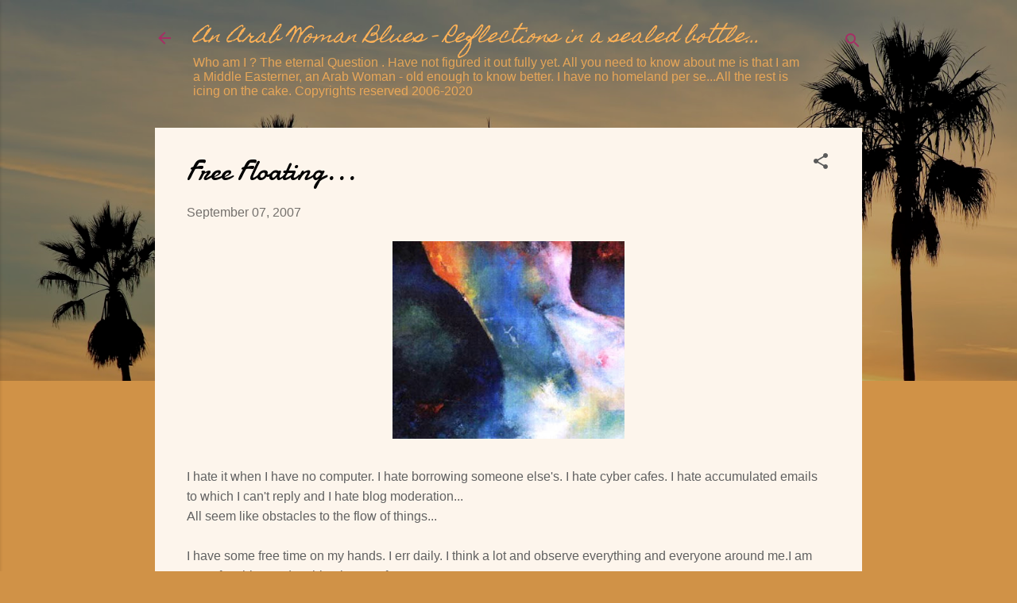

--- FILE ---
content_type: text/html; charset=UTF-8
request_url: https://arabwomanblues.blogspot.com/2007/09/free-floating.html?showComment=1189422000000
body_size: 36747
content:
<!DOCTYPE html>
<html dir='ltr' lang='en'>
<head>
<meta content='width=device-width, initial-scale=1' name='viewport'/>
<title>Free Floating...</title>
<meta content='text/html; charset=UTF-8' http-equiv='Content-Type'/>
<!-- Chrome, Firefox OS and Opera -->
<meta content='#d09247' name='theme-color'/>
<!-- Windows Phone -->
<meta content='#d09247' name='msapplication-navbutton-color'/>
<meta content='blogger' name='generator'/>
<link href='https://arabwomanblues.blogspot.com/favicon.ico' rel='icon' type='image/x-icon'/>
<link href='http://arabwomanblues.blogspot.com/2007/09/free-floating.html' rel='canonical'/>
<link rel="alternate" type="application/atom+xml" title="An Arab Woman Blues -  Reflections in a sealed bottle... - Atom" href="https://arabwomanblues.blogspot.com/feeds/posts/default" />
<link rel="alternate" type="application/rss+xml" title="An Arab Woman Blues -  Reflections in a sealed bottle... - RSS" href="https://arabwomanblues.blogspot.com/feeds/posts/default?alt=rss" />
<link rel="service.post" type="application/atom+xml" title="An Arab Woman Blues -  Reflections in a sealed bottle... - Atom" href="https://www.blogger.com/feeds/31554268/posts/default" />

<link rel="alternate" type="application/atom+xml" title="An Arab Woman Blues -  Reflections in a sealed bottle... - Atom" href="https://arabwomanblues.blogspot.com/feeds/7952342704698330411/comments/default" />
<!--Can't find substitution for tag [blog.ieCssRetrofitLinks]-->
<link href='https://blogger.googleusercontent.com/img/b/R29vZ2xl/AVvXsEhF-cL7TLN44WyFeBEzcgIqdMp7nV3k7BM5Xpq_vwDX31TyKU09j8GLB5lxv08pYkvQbfJAK9IaqwUddUutm5YYwtq_aGxq2Iw3Jer_9sY_GTwVJ0oE_8kAvdCC6zZcItLoQbaI/s320/sawsanalsarraf+underwater.jpg' rel='image_src'/>
<meta content='http://arabwomanblues.blogspot.com/2007/09/free-floating.html' property='og:url'/>
<meta content='Free Floating...' property='og:title'/>
<meta content='I hate it when I have no computer. I hate borrowing someone else&#39;s. I hate cyber cafes. I hate accumulated emails to which I can&#39;t reply and...' property='og:description'/>
<meta content='https://blogger.googleusercontent.com/img/b/R29vZ2xl/AVvXsEhF-cL7TLN44WyFeBEzcgIqdMp7nV3k7BM5Xpq_vwDX31TyKU09j8GLB5lxv08pYkvQbfJAK9IaqwUddUutm5YYwtq_aGxq2Iw3Jer_9sY_GTwVJ0oE_8kAvdCC6zZcItLoQbaI/w1200-h630-p-k-no-nu/sawsanalsarraf+underwater.jpg' property='og:image'/>
<style type='text/css'>@font-face{font-family:'Damion';font-style:normal;font-weight:400;font-display:swap;src:url(//fonts.gstatic.com/s/damion/v15/hv-XlzJ3KEUe_YZkZGw2EzJwV9J-.woff2)format('woff2');unicode-range:U+0100-02BA,U+02BD-02C5,U+02C7-02CC,U+02CE-02D7,U+02DD-02FF,U+0304,U+0308,U+0329,U+1D00-1DBF,U+1E00-1E9F,U+1EF2-1EFF,U+2020,U+20A0-20AB,U+20AD-20C0,U+2113,U+2C60-2C7F,U+A720-A7FF;}@font-face{font-family:'Damion';font-style:normal;font-weight:400;font-display:swap;src:url(//fonts.gstatic.com/s/damion/v15/hv-XlzJ3KEUe_YZkamw2EzJwVw.woff2)format('woff2');unicode-range:U+0000-00FF,U+0131,U+0152-0153,U+02BB-02BC,U+02C6,U+02DA,U+02DC,U+0304,U+0308,U+0329,U+2000-206F,U+20AC,U+2122,U+2191,U+2193,U+2212,U+2215,U+FEFF,U+FFFD;}@font-face{font-family:'Homemade Apple';font-style:normal;font-weight:400;font-display:swap;src:url(//fonts.gstatic.com/s/homemadeapple/v24/Qw3EZQFXECDrI2q789EKQZJob0x6XHgOiJM6.woff2)format('woff2');unicode-range:U+0000-00FF,U+0131,U+0152-0153,U+02BB-02BC,U+02C6,U+02DA,U+02DC,U+0304,U+0308,U+0329,U+2000-206F,U+20AC,U+2122,U+2191,U+2193,U+2212,U+2215,U+FEFF,U+FFFD;}@font-face{font-family:'Roboto';font-style:italic;font-weight:300;font-stretch:100%;font-display:swap;src:url(//fonts.gstatic.com/s/roboto/v50/KFOKCnqEu92Fr1Mu53ZEC9_Vu3r1gIhOszmOClHrs6ljXfMMLt_QuAX-k3Yi128m0kN2.woff2)format('woff2');unicode-range:U+0460-052F,U+1C80-1C8A,U+20B4,U+2DE0-2DFF,U+A640-A69F,U+FE2E-FE2F;}@font-face{font-family:'Roboto';font-style:italic;font-weight:300;font-stretch:100%;font-display:swap;src:url(//fonts.gstatic.com/s/roboto/v50/KFOKCnqEu92Fr1Mu53ZEC9_Vu3r1gIhOszmOClHrs6ljXfMMLt_QuAz-k3Yi128m0kN2.woff2)format('woff2');unicode-range:U+0301,U+0400-045F,U+0490-0491,U+04B0-04B1,U+2116;}@font-face{font-family:'Roboto';font-style:italic;font-weight:300;font-stretch:100%;font-display:swap;src:url(//fonts.gstatic.com/s/roboto/v50/KFOKCnqEu92Fr1Mu53ZEC9_Vu3r1gIhOszmOClHrs6ljXfMMLt_QuAT-k3Yi128m0kN2.woff2)format('woff2');unicode-range:U+1F00-1FFF;}@font-face{font-family:'Roboto';font-style:italic;font-weight:300;font-stretch:100%;font-display:swap;src:url(//fonts.gstatic.com/s/roboto/v50/KFOKCnqEu92Fr1Mu53ZEC9_Vu3r1gIhOszmOClHrs6ljXfMMLt_QuAv-k3Yi128m0kN2.woff2)format('woff2');unicode-range:U+0370-0377,U+037A-037F,U+0384-038A,U+038C,U+038E-03A1,U+03A3-03FF;}@font-face{font-family:'Roboto';font-style:italic;font-weight:300;font-stretch:100%;font-display:swap;src:url(//fonts.gstatic.com/s/roboto/v50/KFOKCnqEu92Fr1Mu53ZEC9_Vu3r1gIhOszmOClHrs6ljXfMMLt_QuHT-k3Yi128m0kN2.woff2)format('woff2');unicode-range:U+0302-0303,U+0305,U+0307-0308,U+0310,U+0312,U+0315,U+031A,U+0326-0327,U+032C,U+032F-0330,U+0332-0333,U+0338,U+033A,U+0346,U+034D,U+0391-03A1,U+03A3-03A9,U+03B1-03C9,U+03D1,U+03D5-03D6,U+03F0-03F1,U+03F4-03F5,U+2016-2017,U+2034-2038,U+203C,U+2040,U+2043,U+2047,U+2050,U+2057,U+205F,U+2070-2071,U+2074-208E,U+2090-209C,U+20D0-20DC,U+20E1,U+20E5-20EF,U+2100-2112,U+2114-2115,U+2117-2121,U+2123-214F,U+2190,U+2192,U+2194-21AE,U+21B0-21E5,U+21F1-21F2,U+21F4-2211,U+2213-2214,U+2216-22FF,U+2308-230B,U+2310,U+2319,U+231C-2321,U+2336-237A,U+237C,U+2395,U+239B-23B7,U+23D0,U+23DC-23E1,U+2474-2475,U+25AF,U+25B3,U+25B7,U+25BD,U+25C1,U+25CA,U+25CC,U+25FB,U+266D-266F,U+27C0-27FF,U+2900-2AFF,U+2B0E-2B11,U+2B30-2B4C,U+2BFE,U+3030,U+FF5B,U+FF5D,U+1D400-1D7FF,U+1EE00-1EEFF;}@font-face{font-family:'Roboto';font-style:italic;font-weight:300;font-stretch:100%;font-display:swap;src:url(//fonts.gstatic.com/s/roboto/v50/KFOKCnqEu92Fr1Mu53ZEC9_Vu3r1gIhOszmOClHrs6ljXfMMLt_QuGb-k3Yi128m0kN2.woff2)format('woff2');unicode-range:U+0001-000C,U+000E-001F,U+007F-009F,U+20DD-20E0,U+20E2-20E4,U+2150-218F,U+2190,U+2192,U+2194-2199,U+21AF,U+21E6-21F0,U+21F3,U+2218-2219,U+2299,U+22C4-22C6,U+2300-243F,U+2440-244A,U+2460-24FF,U+25A0-27BF,U+2800-28FF,U+2921-2922,U+2981,U+29BF,U+29EB,U+2B00-2BFF,U+4DC0-4DFF,U+FFF9-FFFB,U+10140-1018E,U+10190-1019C,U+101A0,U+101D0-101FD,U+102E0-102FB,U+10E60-10E7E,U+1D2C0-1D2D3,U+1D2E0-1D37F,U+1F000-1F0FF,U+1F100-1F1AD,U+1F1E6-1F1FF,U+1F30D-1F30F,U+1F315,U+1F31C,U+1F31E,U+1F320-1F32C,U+1F336,U+1F378,U+1F37D,U+1F382,U+1F393-1F39F,U+1F3A7-1F3A8,U+1F3AC-1F3AF,U+1F3C2,U+1F3C4-1F3C6,U+1F3CA-1F3CE,U+1F3D4-1F3E0,U+1F3ED,U+1F3F1-1F3F3,U+1F3F5-1F3F7,U+1F408,U+1F415,U+1F41F,U+1F426,U+1F43F,U+1F441-1F442,U+1F444,U+1F446-1F449,U+1F44C-1F44E,U+1F453,U+1F46A,U+1F47D,U+1F4A3,U+1F4B0,U+1F4B3,U+1F4B9,U+1F4BB,U+1F4BF,U+1F4C8-1F4CB,U+1F4D6,U+1F4DA,U+1F4DF,U+1F4E3-1F4E6,U+1F4EA-1F4ED,U+1F4F7,U+1F4F9-1F4FB,U+1F4FD-1F4FE,U+1F503,U+1F507-1F50B,U+1F50D,U+1F512-1F513,U+1F53E-1F54A,U+1F54F-1F5FA,U+1F610,U+1F650-1F67F,U+1F687,U+1F68D,U+1F691,U+1F694,U+1F698,U+1F6AD,U+1F6B2,U+1F6B9-1F6BA,U+1F6BC,U+1F6C6-1F6CF,U+1F6D3-1F6D7,U+1F6E0-1F6EA,U+1F6F0-1F6F3,U+1F6F7-1F6FC,U+1F700-1F7FF,U+1F800-1F80B,U+1F810-1F847,U+1F850-1F859,U+1F860-1F887,U+1F890-1F8AD,U+1F8B0-1F8BB,U+1F8C0-1F8C1,U+1F900-1F90B,U+1F93B,U+1F946,U+1F984,U+1F996,U+1F9E9,U+1FA00-1FA6F,U+1FA70-1FA7C,U+1FA80-1FA89,U+1FA8F-1FAC6,U+1FACE-1FADC,U+1FADF-1FAE9,U+1FAF0-1FAF8,U+1FB00-1FBFF;}@font-face{font-family:'Roboto';font-style:italic;font-weight:300;font-stretch:100%;font-display:swap;src:url(//fonts.gstatic.com/s/roboto/v50/KFOKCnqEu92Fr1Mu53ZEC9_Vu3r1gIhOszmOClHrs6ljXfMMLt_QuAf-k3Yi128m0kN2.woff2)format('woff2');unicode-range:U+0102-0103,U+0110-0111,U+0128-0129,U+0168-0169,U+01A0-01A1,U+01AF-01B0,U+0300-0301,U+0303-0304,U+0308-0309,U+0323,U+0329,U+1EA0-1EF9,U+20AB;}@font-face{font-family:'Roboto';font-style:italic;font-weight:300;font-stretch:100%;font-display:swap;src:url(//fonts.gstatic.com/s/roboto/v50/KFOKCnqEu92Fr1Mu53ZEC9_Vu3r1gIhOszmOClHrs6ljXfMMLt_QuAb-k3Yi128m0kN2.woff2)format('woff2');unicode-range:U+0100-02BA,U+02BD-02C5,U+02C7-02CC,U+02CE-02D7,U+02DD-02FF,U+0304,U+0308,U+0329,U+1D00-1DBF,U+1E00-1E9F,U+1EF2-1EFF,U+2020,U+20A0-20AB,U+20AD-20C0,U+2113,U+2C60-2C7F,U+A720-A7FF;}@font-face{font-family:'Roboto';font-style:italic;font-weight:300;font-stretch:100%;font-display:swap;src:url(//fonts.gstatic.com/s/roboto/v50/KFOKCnqEu92Fr1Mu53ZEC9_Vu3r1gIhOszmOClHrs6ljXfMMLt_QuAj-k3Yi128m0g.woff2)format('woff2');unicode-range:U+0000-00FF,U+0131,U+0152-0153,U+02BB-02BC,U+02C6,U+02DA,U+02DC,U+0304,U+0308,U+0329,U+2000-206F,U+20AC,U+2122,U+2191,U+2193,U+2212,U+2215,U+FEFF,U+FFFD;}@font-face{font-family:'Roboto';font-style:normal;font-weight:400;font-stretch:100%;font-display:swap;src:url(//fonts.gstatic.com/s/roboto/v50/KFOMCnqEu92Fr1ME7kSn66aGLdTylUAMQXC89YmC2DPNWubEbVmZiAr0klQmz24O0g.woff2)format('woff2');unicode-range:U+0460-052F,U+1C80-1C8A,U+20B4,U+2DE0-2DFF,U+A640-A69F,U+FE2E-FE2F;}@font-face{font-family:'Roboto';font-style:normal;font-weight:400;font-stretch:100%;font-display:swap;src:url(//fonts.gstatic.com/s/roboto/v50/KFOMCnqEu92Fr1ME7kSn66aGLdTylUAMQXC89YmC2DPNWubEbVmQiAr0klQmz24O0g.woff2)format('woff2');unicode-range:U+0301,U+0400-045F,U+0490-0491,U+04B0-04B1,U+2116;}@font-face{font-family:'Roboto';font-style:normal;font-weight:400;font-stretch:100%;font-display:swap;src:url(//fonts.gstatic.com/s/roboto/v50/KFOMCnqEu92Fr1ME7kSn66aGLdTylUAMQXC89YmC2DPNWubEbVmYiAr0klQmz24O0g.woff2)format('woff2');unicode-range:U+1F00-1FFF;}@font-face{font-family:'Roboto';font-style:normal;font-weight:400;font-stretch:100%;font-display:swap;src:url(//fonts.gstatic.com/s/roboto/v50/KFOMCnqEu92Fr1ME7kSn66aGLdTylUAMQXC89YmC2DPNWubEbVmXiAr0klQmz24O0g.woff2)format('woff2');unicode-range:U+0370-0377,U+037A-037F,U+0384-038A,U+038C,U+038E-03A1,U+03A3-03FF;}@font-face{font-family:'Roboto';font-style:normal;font-weight:400;font-stretch:100%;font-display:swap;src:url(//fonts.gstatic.com/s/roboto/v50/KFOMCnqEu92Fr1ME7kSn66aGLdTylUAMQXC89YmC2DPNWubEbVnoiAr0klQmz24O0g.woff2)format('woff2');unicode-range:U+0302-0303,U+0305,U+0307-0308,U+0310,U+0312,U+0315,U+031A,U+0326-0327,U+032C,U+032F-0330,U+0332-0333,U+0338,U+033A,U+0346,U+034D,U+0391-03A1,U+03A3-03A9,U+03B1-03C9,U+03D1,U+03D5-03D6,U+03F0-03F1,U+03F4-03F5,U+2016-2017,U+2034-2038,U+203C,U+2040,U+2043,U+2047,U+2050,U+2057,U+205F,U+2070-2071,U+2074-208E,U+2090-209C,U+20D0-20DC,U+20E1,U+20E5-20EF,U+2100-2112,U+2114-2115,U+2117-2121,U+2123-214F,U+2190,U+2192,U+2194-21AE,U+21B0-21E5,U+21F1-21F2,U+21F4-2211,U+2213-2214,U+2216-22FF,U+2308-230B,U+2310,U+2319,U+231C-2321,U+2336-237A,U+237C,U+2395,U+239B-23B7,U+23D0,U+23DC-23E1,U+2474-2475,U+25AF,U+25B3,U+25B7,U+25BD,U+25C1,U+25CA,U+25CC,U+25FB,U+266D-266F,U+27C0-27FF,U+2900-2AFF,U+2B0E-2B11,U+2B30-2B4C,U+2BFE,U+3030,U+FF5B,U+FF5D,U+1D400-1D7FF,U+1EE00-1EEFF;}@font-face{font-family:'Roboto';font-style:normal;font-weight:400;font-stretch:100%;font-display:swap;src:url(//fonts.gstatic.com/s/roboto/v50/KFOMCnqEu92Fr1ME7kSn66aGLdTylUAMQXC89YmC2DPNWubEbVn6iAr0klQmz24O0g.woff2)format('woff2');unicode-range:U+0001-000C,U+000E-001F,U+007F-009F,U+20DD-20E0,U+20E2-20E4,U+2150-218F,U+2190,U+2192,U+2194-2199,U+21AF,U+21E6-21F0,U+21F3,U+2218-2219,U+2299,U+22C4-22C6,U+2300-243F,U+2440-244A,U+2460-24FF,U+25A0-27BF,U+2800-28FF,U+2921-2922,U+2981,U+29BF,U+29EB,U+2B00-2BFF,U+4DC0-4DFF,U+FFF9-FFFB,U+10140-1018E,U+10190-1019C,U+101A0,U+101D0-101FD,U+102E0-102FB,U+10E60-10E7E,U+1D2C0-1D2D3,U+1D2E0-1D37F,U+1F000-1F0FF,U+1F100-1F1AD,U+1F1E6-1F1FF,U+1F30D-1F30F,U+1F315,U+1F31C,U+1F31E,U+1F320-1F32C,U+1F336,U+1F378,U+1F37D,U+1F382,U+1F393-1F39F,U+1F3A7-1F3A8,U+1F3AC-1F3AF,U+1F3C2,U+1F3C4-1F3C6,U+1F3CA-1F3CE,U+1F3D4-1F3E0,U+1F3ED,U+1F3F1-1F3F3,U+1F3F5-1F3F7,U+1F408,U+1F415,U+1F41F,U+1F426,U+1F43F,U+1F441-1F442,U+1F444,U+1F446-1F449,U+1F44C-1F44E,U+1F453,U+1F46A,U+1F47D,U+1F4A3,U+1F4B0,U+1F4B3,U+1F4B9,U+1F4BB,U+1F4BF,U+1F4C8-1F4CB,U+1F4D6,U+1F4DA,U+1F4DF,U+1F4E3-1F4E6,U+1F4EA-1F4ED,U+1F4F7,U+1F4F9-1F4FB,U+1F4FD-1F4FE,U+1F503,U+1F507-1F50B,U+1F50D,U+1F512-1F513,U+1F53E-1F54A,U+1F54F-1F5FA,U+1F610,U+1F650-1F67F,U+1F687,U+1F68D,U+1F691,U+1F694,U+1F698,U+1F6AD,U+1F6B2,U+1F6B9-1F6BA,U+1F6BC,U+1F6C6-1F6CF,U+1F6D3-1F6D7,U+1F6E0-1F6EA,U+1F6F0-1F6F3,U+1F6F7-1F6FC,U+1F700-1F7FF,U+1F800-1F80B,U+1F810-1F847,U+1F850-1F859,U+1F860-1F887,U+1F890-1F8AD,U+1F8B0-1F8BB,U+1F8C0-1F8C1,U+1F900-1F90B,U+1F93B,U+1F946,U+1F984,U+1F996,U+1F9E9,U+1FA00-1FA6F,U+1FA70-1FA7C,U+1FA80-1FA89,U+1FA8F-1FAC6,U+1FACE-1FADC,U+1FADF-1FAE9,U+1FAF0-1FAF8,U+1FB00-1FBFF;}@font-face{font-family:'Roboto';font-style:normal;font-weight:400;font-stretch:100%;font-display:swap;src:url(//fonts.gstatic.com/s/roboto/v50/KFOMCnqEu92Fr1ME7kSn66aGLdTylUAMQXC89YmC2DPNWubEbVmbiAr0klQmz24O0g.woff2)format('woff2');unicode-range:U+0102-0103,U+0110-0111,U+0128-0129,U+0168-0169,U+01A0-01A1,U+01AF-01B0,U+0300-0301,U+0303-0304,U+0308-0309,U+0323,U+0329,U+1EA0-1EF9,U+20AB;}@font-face{font-family:'Roboto';font-style:normal;font-weight:400;font-stretch:100%;font-display:swap;src:url(//fonts.gstatic.com/s/roboto/v50/KFOMCnqEu92Fr1ME7kSn66aGLdTylUAMQXC89YmC2DPNWubEbVmaiAr0klQmz24O0g.woff2)format('woff2');unicode-range:U+0100-02BA,U+02BD-02C5,U+02C7-02CC,U+02CE-02D7,U+02DD-02FF,U+0304,U+0308,U+0329,U+1D00-1DBF,U+1E00-1E9F,U+1EF2-1EFF,U+2020,U+20A0-20AB,U+20AD-20C0,U+2113,U+2C60-2C7F,U+A720-A7FF;}@font-face{font-family:'Roboto';font-style:normal;font-weight:400;font-stretch:100%;font-display:swap;src:url(//fonts.gstatic.com/s/roboto/v50/KFOMCnqEu92Fr1ME7kSn66aGLdTylUAMQXC89YmC2DPNWubEbVmUiAr0klQmz24.woff2)format('woff2');unicode-range:U+0000-00FF,U+0131,U+0152-0153,U+02BB-02BC,U+02C6,U+02DA,U+02DC,U+0304,U+0308,U+0329,U+2000-206F,U+20AC,U+2122,U+2191,U+2193,U+2212,U+2215,U+FEFF,U+FFFD;}</style>
<style id='page-skin-1' type='text/css'><!--
/*! normalize.css v3.0.1 | MIT License | git.io/normalize */html{font-family:sans-serif;-ms-text-size-adjust:100%;-webkit-text-size-adjust:100%}body{margin:0}article,aside,details,figcaption,figure,footer,header,hgroup,main,nav,section,summary{display:block}audio,canvas,progress,video{display:inline-block;vertical-align:baseline}audio:not([controls]){display:none;height:0}[hidden],template{display:none}a{background:transparent}a:active,a:hover{outline:0}abbr[title]{border-bottom:1px dotted}b,strong{font-weight:bold}dfn{font-style:italic}h1{font-size:2em;margin:.67em 0}mark{background:#ff0;color:#000}small{font-size:80%}sub,sup{font-size:75%;line-height:0;position:relative;vertical-align:baseline}sup{top:-0.5em}sub{bottom:-0.25em}img{border:0}svg:not(:root){overflow:hidden}figure{margin:1em 40px}hr{-moz-box-sizing:content-box;box-sizing:content-box;height:0}pre{overflow:auto}code,kbd,pre,samp{font-family:monospace,monospace;font-size:1em}button,input,optgroup,select,textarea{color:inherit;font:inherit;margin:0}button{overflow:visible}button,select{text-transform:none}button,html input[type="button"],input[type="reset"],input[type="submit"]{-webkit-appearance:button;cursor:pointer}button[disabled],html input[disabled]{cursor:default}button::-moz-focus-inner,input::-moz-focus-inner{border:0;padding:0}input{line-height:normal}input[type="checkbox"],input[type="radio"]{box-sizing:border-box;padding:0}input[type="number"]::-webkit-inner-spin-button,input[type="number"]::-webkit-outer-spin-button{height:auto}input[type="search"]{-webkit-appearance:textfield;-moz-box-sizing:content-box;-webkit-box-sizing:content-box;box-sizing:content-box}input[type="search"]::-webkit-search-cancel-button,input[type="search"]::-webkit-search-decoration{-webkit-appearance:none}fieldset{border:1px solid #c0c0c0;margin:0 2px;padding:.35em .625em .75em}legend{border:0;padding:0}textarea{overflow:auto}optgroup{font-weight:bold}table{border-collapse:collapse;border-spacing:0}td,th{padding:0}
/*!************************************************
* Blogger Template Style
* Name: Contempo
**************************************************/
body{
overflow-wrap:break-word;
word-break:break-word;
word-wrap:break-word
}
.hidden{
display:none
}
.invisible{
visibility:hidden
}
.container::after,.float-container::after{
clear:both;
content:"";
display:table
}
.clearboth{
clear:both
}
#comments .comment .comment-actions,.subscribe-popup .FollowByEmail .follow-by-email-submit,.widget.Profile .profile-link,.widget.Profile .profile-link.visit-profile{
background:0 0;
border:0;
box-shadow:none;
color:#a6702f;
cursor:pointer;
font-size:14px;
font-weight:700;
outline:0;
text-decoration:none;
text-transform:uppercase;
width:auto
}
.dim-overlay{
background-color:rgba(0,0,0,.54);
height:100vh;
left:0;
position:fixed;
top:0;
width:100%
}
#sharing-dim-overlay{
background-color:transparent
}
input::-ms-clear{
display:none
}
.blogger-logo,.svg-icon-24.blogger-logo{
fill:#ff9800;
opacity:1
}
.loading-spinner-large{
-webkit-animation:mspin-rotate 1.568s infinite linear;
animation:mspin-rotate 1.568s infinite linear;
height:48px;
overflow:hidden;
position:absolute;
width:48px;
z-index:200
}
.loading-spinner-large>div{
-webkit-animation:mspin-revrot 5332ms infinite steps(4);
animation:mspin-revrot 5332ms infinite steps(4)
}
.loading-spinner-large>div>div{
-webkit-animation:mspin-singlecolor-large-film 1333ms infinite steps(81);
animation:mspin-singlecolor-large-film 1333ms infinite steps(81);
background-size:100%;
height:48px;
width:3888px
}
.mspin-black-large>div>div,.mspin-grey_54-large>div>div{
background-image:url(https://www.blogblog.com/indie/mspin_black_large.svg)
}
.mspin-white-large>div>div{
background-image:url(https://www.blogblog.com/indie/mspin_white_large.svg)
}
.mspin-grey_54-large{
opacity:.54
}
@-webkit-keyframes mspin-singlecolor-large-film{
from{
-webkit-transform:translateX(0);
transform:translateX(0)
}
to{
-webkit-transform:translateX(-3888px);
transform:translateX(-3888px)
}
}
@keyframes mspin-singlecolor-large-film{
from{
-webkit-transform:translateX(0);
transform:translateX(0)
}
to{
-webkit-transform:translateX(-3888px);
transform:translateX(-3888px)
}
}
@-webkit-keyframes mspin-rotate{
from{
-webkit-transform:rotate(0);
transform:rotate(0)
}
to{
-webkit-transform:rotate(360deg);
transform:rotate(360deg)
}
}
@keyframes mspin-rotate{
from{
-webkit-transform:rotate(0);
transform:rotate(0)
}
to{
-webkit-transform:rotate(360deg);
transform:rotate(360deg)
}
}
@-webkit-keyframes mspin-revrot{
from{
-webkit-transform:rotate(0);
transform:rotate(0)
}
to{
-webkit-transform:rotate(-360deg);
transform:rotate(-360deg)
}
}
@keyframes mspin-revrot{
from{
-webkit-transform:rotate(0);
transform:rotate(0)
}
to{
-webkit-transform:rotate(-360deg);
transform:rotate(-360deg)
}
}
.skip-navigation{
background-color:#fff;
box-sizing:border-box;
color:#000;
display:block;
height:0;
left:0;
line-height:50px;
overflow:hidden;
padding-top:0;
position:fixed;
text-align:center;
top:0;
-webkit-transition:box-shadow .3s,height .3s,padding-top .3s;
transition:box-shadow .3s,height .3s,padding-top .3s;
width:100%;
z-index:900
}
.skip-navigation:focus{
box-shadow:0 4px 5px 0 rgba(0,0,0,.14),0 1px 10px 0 rgba(0,0,0,.12),0 2px 4px -1px rgba(0,0,0,.2);
height:50px
}
#main{
outline:0
}
.main-heading{
position:absolute;
clip:rect(1px,1px,1px,1px);
padding:0;
border:0;
height:1px;
width:1px;
overflow:hidden
}
.Attribution{
margin-top:1em;
text-align:center
}
.Attribution .blogger img,.Attribution .blogger svg{
vertical-align:bottom
}
.Attribution .blogger img{
margin-right:.5em
}
.Attribution div{
line-height:24px;
margin-top:.5em
}
.Attribution .copyright,.Attribution .image-attribution{
font-size:.7em;
margin-top:1.5em
}
.BLOG_mobile_video_class{
display:none
}
.bg-photo{
background-attachment:scroll!important
}
body .CSS_LIGHTBOX{
z-index:900
}
.extendable .show-less,.extendable .show-more{
border-color:#a6702f;
color:#a6702f;
margin-top:8px
}
.extendable .show-less.hidden,.extendable .show-more.hidden{
display:none
}
.inline-ad{
display:none;
max-width:100%;
overflow:hidden
}
.adsbygoogle{
display:block
}
#cookieChoiceInfo{
bottom:0;
top:auto
}
iframe.b-hbp-video{
border:0
}
.post-body img{
max-width:100%
}
.post-body iframe{
max-width:100%
}
.post-body a[imageanchor="1"]{
display:inline-block
}
.byline{
margin-right:1em
}
.byline:last-child{
margin-right:0
}
.link-copied-dialog{
max-width:520px;
outline:0
}
.link-copied-dialog .modal-dialog-buttons{
margin-top:8px
}
.link-copied-dialog .goog-buttonset-default{
background:0 0;
border:0
}
.link-copied-dialog .goog-buttonset-default:focus{
outline:0
}
.paging-control-container{
margin-bottom:16px
}
.paging-control-container .paging-control{
display:inline-block
}
.paging-control-container .comment-range-text::after,.paging-control-container .paging-control{
color:#a6702f
}
.paging-control-container .comment-range-text,.paging-control-container .paging-control{
margin-right:8px
}
.paging-control-container .comment-range-text::after,.paging-control-container .paging-control::after{
content:"\b7";
cursor:default;
padding-left:8px;
pointer-events:none
}
.paging-control-container .comment-range-text:last-child::after,.paging-control-container .paging-control:last-child::after{
content:none
}
.byline.reactions iframe{
height:20px
}
.b-notification{
color:#000;
background-color:#fff;
border-bottom:solid 1px #000;
box-sizing:border-box;
padding:16px 32px;
text-align:center
}
.b-notification.visible{
-webkit-transition:margin-top .3s cubic-bezier(.4,0,.2,1);
transition:margin-top .3s cubic-bezier(.4,0,.2,1)
}
.b-notification.invisible{
position:absolute
}
.b-notification-close{
position:absolute;
right:8px;
top:8px
}
.no-posts-message{
line-height:40px;
text-align:center
}
@media screen and (max-width:800px){
body.item-view .post-body a[imageanchor="1"][style*="float: left;"],body.item-view .post-body a[imageanchor="1"][style*="float: right;"]{
float:none!important;
clear:none!important
}
body.item-view .post-body a[imageanchor="1"] img{
display:block;
height:auto;
margin:0 auto
}
body.item-view .post-body>.separator:first-child>a[imageanchor="1"]:first-child{
margin-top:20px
}
.post-body a[imageanchor]{
display:block
}
body.item-view .post-body a[imageanchor="1"]{
margin-left:0!important;
margin-right:0!important
}
body.item-view .post-body a[imageanchor="1"]+a[imageanchor="1"]{
margin-top:16px
}
}
.item-control{
display:none
}
#comments{
border-top:1px dashed rgba(0,0,0,.54);
margin-top:20px;
padding:20px
}
#comments .comment-thread ol{
margin:0;
padding-left:0;
padding-left:0
}
#comments .comment .comment-replybox-single,#comments .comment-thread .comment-replies{
margin-left:60px
}
#comments .comment-thread .thread-count{
display:none
}
#comments .comment{
list-style-type:none;
padding:0 0 30px;
position:relative
}
#comments .comment .comment{
padding-bottom:8px
}
.comment .avatar-image-container{
position:absolute
}
.comment .avatar-image-container img{
border-radius:50%
}
.avatar-image-container svg,.comment .avatar-image-container .avatar-icon{
border-radius:50%;
border:solid 1px #5a5a5a;
box-sizing:border-box;
fill:#5a5a5a;
height:35px;
margin:0;
padding:7px;
width:35px
}
.comment .comment-block{
margin-top:10px;
margin-left:60px;
padding-bottom:0
}
#comments .comment-author-header-wrapper{
margin-left:40px
}
#comments .comment .thread-expanded .comment-block{
padding-bottom:20px
}
#comments .comment .comment-header .user,#comments .comment .comment-header .user a{
color:#000000;
font-style:normal;
font-weight:700
}
#comments .comment .comment-actions{
bottom:0;
margin-bottom:15px;
position:absolute
}
#comments .comment .comment-actions>*{
margin-right:8px
}
#comments .comment .comment-header .datetime{
bottom:0;
color:rgba(0,0,0,.54);
display:inline-block;
font-size:13px;
font-style:italic;
margin-left:8px
}
#comments .comment .comment-footer .comment-timestamp a,#comments .comment .comment-header .datetime a{
color:rgba(0,0,0,.54)
}
#comments .comment .comment-content,.comment .comment-body{
margin-top:12px;
word-break:break-word
}
.comment-body{
margin-bottom:12px
}
#comments.embed[data-num-comments="0"]{
border:0;
margin-top:0;
padding-top:0
}
#comments.embed[data-num-comments="0"] #comment-post-message,#comments.embed[data-num-comments="0"] div.comment-form>p,#comments.embed[data-num-comments="0"] p.comment-footer{
display:none
}
#comment-editor-src{
display:none
}
.comments .comments-content .loadmore.loaded{
max-height:0;
opacity:0;
overflow:hidden
}
.extendable .remaining-items{
height:0;
overflow:hidden;
-webkit-transition:height .3s cubic-bezier(.4,0,.2,1);
transition:height .3s cubic-bezier(.4,0,.2,1)
}
.extendable .remaining-items.expanded{
height:auto
}
.svg-icon-24,.svg-icon-24-button{
cursor:pointer;
height:24px;
width:24px;
min-width:24px
}
.touch-icon{
margin:-12px;
padding:12px
}
.touch-icon:active,.touch-icon:focus{
background-color:rgba(153,153,153,.4);
border-radius:50%
}
svg:not(:root).touch-icon{
overflow:visible
}
html[dir=rtl] .rtl-reversible-icon{
-webkit-transform:scaleX(-1);
-ms-transform:scaleX(-1);
transform:scaleX(-1)
}
.svg-icon-24-button,.touch-icon-button{
background:0 0;
border:0;
margin:0;
outline:0;
padding:0
}
.touch-icon-button .touch-icon:active,.touch-icon-button .touch-icon:focus{
background-color:transparent
}
.touch-icon-button:active .touch-icon,.touch-icon-button:focus .touch-icon{
background-color:rgba(153,153,153,.4);
border-radius:50%
}
.Profile .default-avatar-wrapper .avatar-icon{
border-radius:50%;
border:solid 1px #5a5a5a;
box-sizing:border-box;
fill:#5a5a5a;
margin:0
}
.Profile .individual .default-avatar-wrapper .avatar-icon{
padding:25px
}
.Profile .individual .avatar-icon,.Profile .individual .profile-img{
height:120px;
width:120px
}
.Profile .team .default-avatar-wrapper .avatar-icon{
padding:8px
}
.Profile .team .avatar-icon,.Profile .team .default-avatar-wrapper,.Profile .team .profile-img{
height:40px;
width:40px
}
.snippet-container{
margin:0;
position:relative;
overflow:hidden
}
.snippet-fade{
bottom:0;
box-sizing:border-box;
position:absolute;
width:96px
}
.snippet-fade{
right:0
}
.snippet-fade:after{
content:"\2026"
}
.snippet-fade:after{
float:right
}
.post-bottom{
-webkit-box-align:center;
-webkit-align-items:center;
-ms-flex-align:center;
align-items:center;
display:-webkit-box;
display:-webkit-flex;
display:-ms-flexbox;
display:flex;
-webkit-flex-wrap:wrap;
-ms-flex-wrap:wrap;
flex-wrap:wrap
}
.post-footer{
-webkit-box-flex:1;
-webkit-flex:1 1 auto;
-ms-flex:1 1 auto;
flex:1 1 auto;
-webkit-flex-wrap:wrap;
-ms-flex-wrap:wrap;
flex-wrap:wrap;
-webkit-box-ordinal-group:2;
-webkit-order:1;
-ms-flex-order:1;
order:1
}
.post-footer>*{
-webkit-box-flex:0;
-webkit-flex:0 1 auto;
-ms-flex:0 1 auto;
flex:0 1 auto
}
.post-footer .byline:last-child{
margin-right:1em
}
.jump-link{
-webkit-box-flex:0;
-webkit-flex:0 0 auto;
-ms-flex:0 0 auto;
flex:0 0 auto;
-webkit-box-ordinal-group:3;
-webkit-order:2;
-ms-flex-order:2;
order:2
}
.centered-top-container.sticky{
left:0;
position:fixed;
right:0;
top:0;
width:auto;
z-index:50;
-webkit-transition-property:opacity,-webkit-transform;
transition-property:opacity,-webkit-transform;
transition-property:transform,opacity;
transition-property:transform,opacity,-webkit-transform;
-webkit-transition-duration:.2s;
transition-duration:.2s;
-webkit-transition-timing-function:cubic-bezier(.4,0,.2,1);
transition-timing-function:cubic-bezier(.4,0,.2,1)
}
.centered-top-placeholder{
display:none
}
.collapsed-header .centered-top-placeholder{
display:block
}
.centered-top-container .Header .replaced h1,.centered-top-placeholder .Header .replaced h1{
display:none
}
.centered-top-container.sticky .Header .replaced h1{
display:block
}
.centered-top-container.sticky .Header .header-widget{
background:0 0
}
.centered-top-container.sticky .Header .header-image-wrapper{
display:none
}
.centered-top-container img,.centered-top-placeholder img{
max-width:100%
}
.collapsible{
-webkit-transition:height .3s cubic-bezier(.4,0,.2,1);
transition:height .3s cubic-bezier(.4,0,.2,1)
}
.collapsible,.collapsible>summary{
display:block;
overflow:hidden
}
.collapsible>:not(summary){
display:none
}
.collapsible[open]>:not(summary){
display:block
}
.collapsible:focus,.collapsible>summary:focus{
outline:0
}
.collapsible>summary{
cursor:pointer;
display:block;
padding:0
}
.collapsible:focus>summary,.collapsible>summary:focus{
background-color:transparent
}
.collapsible>summary::-webkit-details-marker{
display:none
}
.collapsible-title{
-webkit-box-align:center;
-webkit-align-items:center;
-ms-flex-align:center;
align-items:center;
display:-webkit-box;
display:-webkit-flex;
display:-ms-flexbox;
display:flex
}
.collapsible-title .title{
-webkit-box-flex:1;
-webkit-flex:1 1 auto;
-ms-flex:1 1 auto;
flex:1 1 auto;
-webkit-box-ordinal-group:1;
-webkit-order:0;
-ms-flex-order:0;
order:0;
overflow:hidden;
text-overflow:ellipsis;
white-space:nowrap
}
.collapsible-title .chevron-down,.collapsible[open] .collapsible-title .chevron-up{
display:block
}
.collapsible-title .chevron-up,.collapsible[open] .collapsible-title .chevron-down{
display:none
}
.flat-button{
cursor:pointer;
display:inline-block;
font-weight:700;
text-transform:uppercase;
border-radius:2px;
padding:8px;
margin:-8px
}
.flat-icon-button{
background:0 0;
border:0;
margin:0;
outline:0;
padding:0;
margin:-12px;
padding:12px;
cursor:pointer;
box-sizing:content-box;
display:inline-block;
line-height:0
}
.flat-icon-button,.flat-icon-button .splash-wrapper{
border-radius:50%
}
.flat-icon-button .splash.animate{
-webkit-animation-duration:.3s;
animation-duration:.3s
}
.overflowable-container{
max-height:47.2px;
overflow:hidden;
position:relative
}
.overflow-button{
cursor:pointer
}
#overflowable-dim-overlay{
background:0 0
}
.overflow-popup{
box-shadow:0 2px 2px 0 rgba(0,0,0,.14),0 3px 1px -2px rgba(0,0,0,.2),0 1px 5px 0 rgba(0,0,0,.12);
background-color:#fdf5ec;
left:0;
max-width:calc(100% - 32px);
position:absolute;
top:0;
visibility:hidden;
z-index:101
}
.overflow-popup ul{
list-style:none
}
.overflow-popup .tabs li,.overflow-popup li{
display:block;
height:auto
}
.overflow-popup .tabs li{
padding-left:0;
padding-right:0
}
.overflow-button.hidden,.overflow-popup .tabs li.hidden,.overflow-popup li.hidden{
display:none
}
.pill-button{
background:0 0;
border:1px solid;
border-radius:12px;
cursor:pointer;
display:inline-block;
padding:4px 16px;
text-transform:uppercase
}
.ripple{
position:relative
}
.ripple>*{
z-index:1
}
.splash-wrapper{
bottom:0;
left:0;
overflow:hidden;
pointer-events:none;
position:absolute;
right:0;
top:0;
z-index:0
}
.splash{
background:#ccc;
border-radius:100%;
display:block;
opacity:.6;
position:absolute;
-webkit-transform:scale(0);
-ms-transform:scale(0);
transform:scale(0)
}
.splash.animate{
-webkit-animation:ripple-effect .4s linear;
animation:ripple-effect .4s linear
}
@-webkit-keyframes ripple-effect{
100%{
opacity:0;
-webkit-transform:scale(2.5);
transform:scale(2.5)
}
}
@keyframes ripple-effect{
100%{
opacity:0;
-webkit-transform:scale(2.5);
transform:scale(2.5)
}
}
.search{
display:-webkit-box;
display:-webkit-flex;
display:-ms-flexbox;
display:flex;
line-height:24px;
width:24px
}
.search.focused{
width:100%
}
.search.focused .section{
width:100%
}
.search form{
z-index:101
}
.search h3{
display:none
}
.search form{
display:-webkit-box;
display:-webkit-flex;
display:-ms-flexbox;
display:flex;
-webkit-box-flex:1;
-webkit-flex:1 0 0;
-ms-flex:1 0 0px;
flex:1 0 0;
border-bottom:solid 1px transparent;
padding-bottom:8px
}
.search form>*{
display:none
}
.search.focused form>*{
display:block
}
.search .search-input label{
display:none
}
.centered-top-placeholder.cloned .search form{
z-index:30
}
.search.focused form{
border-color:#ffb257;
position:relative;
width:auto
}
.collapsed-header .centered-top-container .search.focused form{
border-bottom-color:transparent
}
.search-expand{
-webkit-box-flex:0;
-webkit-flex:0 0 auto;
-ms-flex:0 0 auto;
flex:0 0 auto
}
.search-expand-text{
display:none
}
.search-close{
display:inline;
vertical-align:middle
}
.search-input{
-webkit-box-flex:1;
-webkit-flex:1 0 1px;
-ms-flex:1 0 1px;
flex:1 0 1px
}
.search-input input{
background:0 0;
border:0;
box-sizing:border-box;
color:#ffb257;
display:inline-block;
outline:0;
width:calc(100% - 48px)
}
.search-input input.no-cursor{
color:transparent;
text-shadow:0 0 0 #ffb257
}
.collapsed-header .centered-top-container .search-action,.collapsed-header .centered-top-container .search-input input{
color:#000000
}
.collapsed-header .centered-top-container .search-input input.no-cursor{
color:transparent;
text-shadow:0 0 0 #000000
}
.collapsed-header .centered-top-container .search-input input.no-cursor:focus,.search-input input.no-cursor:focus{
outline:0
}
.search-focused>*{
visibility:hidden
}
.search-focused .search,.search-focused .search-icon{
visibility:visible
}
.search.focused .search-action{
display:block
}
.search.focused .search-action:disabled{
opacity:.3
}
.widget.Sharing .sharing-button{
display:none
}
.widget.Sharing .sharing-buttons li{
padding:0
}
.widget.Sharing .sharing-buttons li span{
display:none
}
.post-share-buttons{
position:relative
}
.centered-bottom .share-buttons .svg-icon-24,.share-buttons .svg-icon-24{
fill:#5a5a5a
}
.sharing-open.touch-icon-button:active .touch-icon,.sharing-open.touch-icon-button:focus .touch-icon{
background-color:transparent
}
.share-buttons{
background-color:#fdf5ec;
border-radius:2px;
box-shadow:0 2px 2px 0 rgba(0,0,0,.14),0 3px 1px -2px rgba(0,0,0,.2),0 1px 5px 0 rgba(0,0,0,.12);
color:#000000;
list-style:none;
margin:0;
padding:8px 0;
position:absolute;
top:-11px;
min-width:200px;
z-index:101
}
.share-buttons.hidden{
display:none
}
.sharing-button{
background:0 0;
border:0;
margin:0;
outline:0;
padding:0;
cursor:pointer
}
.share-buttons li{
margin:0;
height:48px
}
.share-buttons li:last-child{
margin-bottom:0
}
.share-buttons li .sharing-platform-button{
box-sizing:border-box;
cursor:pointer;
display:block;
height:100%;
margin-bottom:0;
padding:0 16px;
position:relative;
width:100%
}
.share-buttons li .sharing-platform-button:focus,.share-buttons li .sharing-platform-button:hover{
background-color:rgba(128,128,128,.1);
outline:0
}
.share-buttons li svg[class*=" sharing-"],.share-buttons li svg[class^=sharing-]{
position:absolute;
top:10px
}
.share-buttons li span.sharing-platform-button{
position:relative;
top:0
}
.share-buttons li .platform-sharing-text{
display:block;
font-size:16px;
line-height:48px;
white-space:nowrap
}
.share-buttons li .platform-sharing-text{
margin-left:56px
}
.sidebar-container{
background-color:#fdf5ec;
max-width:284px;
overflow-y:auto;
-webkit-transition-property:-webkit-transform;
transition-property:-webkit-transform;
transition-property:transform;
transition-property:transform,-webkit-transform;
-webkit-transition-duration:.3s;
transition-duration:.3s;
-webkit-transition-timing-function:cubic-bezier(0,0,.2,1);
transition-timing-function:cubic-bezier(0,0,.2,1);
width:284px;
z-index:101;
-webkit-overflow-scrolling:touch
}
.sidebar-container .navigation{
line-height:0;
padding:16px
}
.sidebar-container .sidebar-back{
cursor:pointer
}
.sidebar-container .widget{
background:0 0;
margin:0 16px;
padding:16px 0
}
.sidebar-container .widget .title{
color:#000000;
margin:0
}
.sidebar-container .widget ul{
list-style:none;
margin:0;
padding:0
}
.sidebar-container .widget ul ul{
margin-left:1em
}
.sidebar-container .widget li{
font-size:16px;
line-height:normal
}
.sidebar-container .widget+.widget{
border-top:1px dashed #c6c6c6
}
.BlogArchive li{
margin:16px 0
}
.BlogArchive li:last-child{
margin-bottom:0
}
.Label li a{
display:inline-block
}
.BlogArchive .post-count,.Label .label-count{
float:right;
margin-left:.25em
}
.BlogArchive .post-count::before,.Label .label-count::before{
content:"("
}
.BlogArchive .post-count::after,.Label .label-count::after{
content:")"
}
.widget.Translate .skiptranslate>div{
display:block!important
}
.widget.Profile .profile-link{
display:-webkit-box;
display:-webkit-flex;
display:-ms-flexbox;
display:flex
}
.widget.Profile .team-member .default-avatar-wrapper,.widget.Profile .team-member .profile-img{
-webkit-box-flex:0;
-webkit-flex:0 0 auto;
-ms-flex:0 0 auto;
flex:0 0 auto;
margin-right:1em
}
.widget.Profile .individual .profile-link{
-webkit-box-orient:vertical;
-webkit-box-direction:normal;
-webkit-flex-direction:column;
-ms-flex-direction:column;
flex-direction:column
}
.widget.Profile .team .profile-link .profile-name{
-webkit-align-self:center;
-ms-flex-item-align:center;
align-self:center;
display:block;
-webkit-box-flex:1;
-webkit-flex:1 1 auto;
-ms-flex:1 1 auto;
flex:1 1 auto
}
.dim-overlay{
background-color:rgba(0,0,0,.54);
z-index:100
}
body.sidebar-visible{
overflow-y:hidden
}
@media screen and (max-width:1439px){
.sidebar-container{
bottom:0;
position:fixed;
top:0;
left:0;
right:auto
}
.sidebar-container.sidebar-invisible{
-webkit-transition-timing-function:cubic-bezier(.4,0,.6,1);
transition-timing-function:cubic-bezier(.4,0,.6,1);
-webkit-transform:translateX(-284px);
-ms-transform:translateX(-284px);
transform:translateX(-284px)
}
}
@media screen and (min-width:1440px){
.sidebar-container{
position:absolute;
top:0;
left:0;
right:auto
}
.sidebar-container .navigation{
display:none
}
}
.dialog{
box-shadow:0 2px 2px 0 rgba(0,0,0,.14),0 3px 1px -2px rgba(0,0,0,.2),0 1px 5px 0 rgba(0,0,0,.12);
background:#fdf5ec;
box-sizing:border-box;
color:#616161;
padding:30px;
position:fixed;
text-align:center;
width:calc(100% - 24px);
z-index:101
}
.dialog input[type=email],.dialog input[type=text]{
background-color:transparent;
border:0;
border-bottom:solid 1px rgba(97,97,97,.12);
color:#616161;
display:block;
font-family:Arial, Tahoma, Helvetica, FreeSans, sans-serif;
font-size:16px;
line-height:24px;
margin:auto;
padding-bottom:7px;
outline:0;
text-align:center;
width:100%
}
.dialog input[type=email]::-webkit-input-placeholder,.dialog input[type=text]::-webkit-input-placeholder{
color:#616161
}
.dialog input[type=email]::-moz-placeholder,.dialog input[type=text]::-moz-placeholder{
color:#616161
}
.dialog input[type=email]:-ms-input-placeholder,.dialog input[type=text]:-ms-input-placeholder{
color:#616161
}
.dialog input[type=email]::-ms-input-placeholder,.dialog input[type=text]::-ms-input-placeholder{
color:#616161
}
.dialog input[type=email]::placeholder,.dialog input[type=text]::placeholder{
color:#616161
}
.dialog input[type=email]:focus,.dialog input[type=text]:focus{
border-bottom:solid 2px #a6702f;
padding-bottom:6px
}
.dialog input.no-cursor{
color:transparent;
text-shadow:0 0 0 #616161
}
.dialog input.no-cursor:focus{
outline:0
}
.dialog input.no-cursor:focus{
outline:0
}
.dialog input[type=submit]{
font-family:Arial, Tahoma, Helvetica, FreeSans, sans-serif
}
.dialog .goog-buttonset-default{
color:#a6702f
}
.subscribe-popup{
max-width:364px
}
.subscribe-popup h3{
color:#000000;
font-size:1.8em;
margin-top:0
}
.subscribe-popup .FollowByEmail h3{
display:none
}
.subscribe-popup .FollowByEmail .follow-by-email-submit{
color:#a6702f;
display:inline-block;
margin:0 auto;
margin-top:24px;
width:auto;
white-space:normal
}
.subscribe-popup .FollowByEmail .follow-by-email-submit:disabled{
cursor:default;
opacity:.3
}
@media (max-width:800px){
.blog-name div.widget.Subscribe{
margin-bottom:16px
}
body.item-view .blog-name div.widget.Subscribe{
margin:8px auto 16px auto;
width:100%
}
}
.tabs{
list-style:none
}
.tabs li{
display:inline-block
}
.tabs li a{
cursor:pointer;
display:inline-block;
font-weight:700;
text-transform:uppercase;
padding:12px 8px
}
.tabs .selected{
border-bottom:4px solid #d09247
}
.tabs .selected a{
color:#d09247
}
body#layout .bg-photo,body#layout .bg-photo-overlay{
display:none
}
body#layout .page_body{
padding:0;
position:relative;
top:0
}
body#layout .page{
display:inline-block;
left:inherit;
position:relative;
vertical-align:top;
width:540px
}
body#layout .centered{
max-width:954px
}
body#layout .navigation{
display:none
}
body#layout .sidebar-container{
display:inline-block;
width:40%
}
body#layout .hamburger-menu,body#layout .search{
display:none
}
.centered-top-container .svg-icon-24,body.collapsed-header .centered-top-placeholder .svg-icon-24{
fill:#a62e65
}
.sidebar-container .svg-icon-24{
fill:#5a5a5a
}
.centered-bottom .svg-icon-24,body.collapsed-header .centered-top-container .svg-icon-24{
fill:#5a5a5a
}
.centered-bottom .share-buttons .svg-icon-24,.share-buttons .svg-icon-24{
fill:#5a5a5a
}
body{
background-color:#d09247;
color:#616161;
font:normal normal 16px Arial, Tahoma, Helvetica, FreeSans, sans-serif;
margin:0;
min-height:100vh
}
img{
max-width:100%
}
h3{
color:#616161;
font-size:16px
}
a{
text-decoration:none;
color:#a6702f
}
a:visited{
color:#a6702f
}
a:hover{
color:#a6702f
}
blockquote{
color:#000000;
font:italic 300 15px Roboto, sans-serif;
font-size:x-large;
text-align:center
}
.pill-button{
font-size:12px
}
.bg-photo-container{
height:480px;
overflow:hidden;
position:absolute;
width:100%;
z-index:1
}
.bg-photo{
background:#000000 url(//themes.googleusercontent.com/image?id=16p0DhIQDIoTZOUyiLjbBSajoCvlXtai8rSbZiLnXfEwdwTFgFVIeDYQBf3S_b5BpMAfo) no-repeat fixed top center /* Credit: compassandcamera (http://www.istockphoto.com/file_closeup.php?id=2850173&platform=blogger) */;
background-attachment:scroll;
background-size:cover;
-webkit-filter:blur(0px);
filter:blur(0px);
height:calc(100% + 2 * 0px);
left:0px;
position:absolute;
top:0px;
width:calc(100% + 2 * 0px)
}
.bg-photo-overlay{
background:rgba(0,0,0,.26);
background-size:cover;
height:480px;
position:absolute;
width:100%;
z-index:2
}
.hamburger-menu{
float:left;
margin-top:0
}
.sticky .hamburger-menu{
float:none;
position:absolute
}
.search{
border-bottom:solid 1px rgba(255, 178, 87, 0);
float:right;
position:relative;
-webkit-transition-property:width;
transition-property:width;
-webkit-transition-duration:.5s;
transition-duration:.5s;
-webkit-transition-timing-function:cubic-bezier(.4,0,.2,1);
transition-timing-function:cubic-bezier(.4,0,.2,1);
z-index:101
}
.search .dim-overlay{
background-color:transparent
}
.search form{
height:36px;
-webkit-transition-property:border-color;
transition-property:border-color;
-webkit-transition-delay:.5s;
transition-delay:.5s;
-webkit-transition-duration:.2s;
transition-duration:.2s;
-webkit-transition-timing-function:cubic-bezier(.4,0,.2,1);
transition-timing-function:cubic-bezier(.4,0,.2,1)
}
.search.focused{
width:calc(100% - 48px)
}
.search.focused form{
display:-webkit-box;
display:-webkit-flex;
display:-ms-flexbox;
display:flex;
-webkit-box-flex:1;
-webkit-flex:1 0 1px;
-ms-flex:1 0 1px;
flex:1 0 1px;
border-color:#ffb257;
margin-left:-24px;
padding-left:36px;
position:relative;
width:auto
}
.item-view .search,.sticky .search{
right:0;
float:none;
margin-left:0;
position:absolute
}
.item-view .search.focused,.sticky .search.focused{
width:calc(100% - 50px)
}
.item-view .search.focused form,.sticky .search.focused form{
border-bottom-color:#616161
}
.centered-top-placeholder.cloned .search form{
z-index:30
}
.search_button{
-webkit-box-flex:0;
-webkit-flex:0 0 24px;
-ms-flex:0 0 24px;
flex:0 0 24px;
-webkit-box-orient:vertical;
-webkit-box-direction:normal;
-webkit-flex-direction:column;
-ms-flex-direction:column;
flex-direction:column
}
.search_button svg{
margin-top:0
}
.search-input{
height:48px
}
.search-input input{
display:block;
color:#ffb257;
font:16px Roboto, sans-serif;
height:48px;
line-height:48px;
padding:0;
width:100%
}
.search-input input::-webkit-input-placeholder{
color:#ffb257;
opacity:.3
}
.search-input input::-moz-placeholder{
color:#ffb257;
opacity:.3
}
.search-input input:-ms-input-placeholder{
color:#ffb257;
opacity:.3
}
.search-input input::-ms-input-placeholder{
color:#ffb257;
opacity:.3
}
.search-input input::placeholder{
color:#ffb257;
opacity:.3
}
.search-action{
background:0 0;
border:0;
color:#ffb257;
cursor:pointer;
display:none;
height:48px;
margin-top:0
}
.sticky .search-action{
color:#616161
}
.search.focused .search-action{
display:block
}
.search.focused .search-action:disabled{
opacity:.3
}
.page_body{
position:relative;
z-index:20
}
.page_body .widget{
margin-bottom:16px
}
.page_body .centered{
box-sizing:border-box;
display:-webkit-box;
display:-webkit-flex;
display:-ms-flexbox;
display:flex;
-webkit-box-orient:vertical;
-webkit-box-direction:normal;
-webkit-flex-direction:column;
-ms-flex-direction:column;
flex-direction:column;
margin:0 auto;
max-width:922px;
min-height:100vh;
padding:24px 0
}
.page_body .centered>*{
-webkit-box-flex:0;
-webkit-flex:0 0 auto;
-ms-flex:0 0 auto;
flex:0 0 auto
}
.page_body .centered>#footer{
margin-top:auto
}
.blog-name{
margin:24px 0 16px 0
}
.item-view .blog-name,.sticky .blog-name{
box-sizing:border-box;
margin-left:36px;
min-height:48px;
opacity:1;
padding-top:12px
}
.blog-name .subscribe-section-container{
margin-bottom:32px;
text-align:center;
-webkit-transition-property:opacity;
transition-property:opacity;
-webkit-transition-duration:.5s;
transition-duration:.5s
}
.item-view .blog-name .subscribe-section-container,.sticky .blog-name .subscribe-section-container{
margin:0 0 8px 0
}
.blog-name .PageList{
margin-top:16px;
padding-top:8px;
text-align:center
}
.blog-name .PageList .overflowable-contents{
width:100%
}
.blog-name .PageList h3.title{
color:#ffb257;
margin:8px auto;
text-align:center;
width:100%
}
.centered-top-container .blog-name{
-webkit-transition-property:opacity;
transition-property:opacity;
-webkit-transition-duration:.5s;
transition-duration:.5s
}
.item-view .return_link{
margin-bottom:12px;
margin-top:12px;
position:absolute
}
.item-view .blog-name{
display:-webkit-box;
display:-webkit-flex;
display:-ms-flexbox;
display:flex;
-webkit-flex-wrap:wrap;
-ms-flex-wrap:wrap;
flex-wrap:wrap;
margin:0 48px 27px 48px
}
.item-view .subscribe-section-container{
-webkit-box-flex:0;
-webkit-flex:0 0 auto;
-ms-flex:0 0 auto;
flex:0 0 auto
}
.item-view #header,.item-view .Header{
margin-bottom:5px;
margin-right:15px
}
.item-view .sticky .Header{
margin-bottom:0
}
.item-view .Header p{
margin:10px 0 0 0;
text-align:left
}
.item-view .post-share-buttons-bottom{
margin-right:16px
}
.sticky{
background:#fdf5ec;
box-shadow:0 0 20px 0 rgba(0,0,0,.7);
box-sizing:border-box;
margin-left:0
}
.sticky #header{
margin-bottom:8px;
margin-right:8px
}
.sticky .centered-top{
margin:4px auto;
max-width:890px;
min-height:48px
}
.sticky .blog-name{
display:-webkit-box;
display:-webkit-flex;
display:-ms-flexbox;
display:flex;
margin:0 48px
}
.sticky .blog-name #header{
-webkit-box-flex:0;
-webkit-flex:0 1 auto;
-ms-flex:0 1 auto;
flex:0 1 auto;
-webkit-box-ordinal-group:2;
-webkit-order:1;
-ms-flex-order:1;
order:1;
overflow:hidden
}
.sticky .blog-name .subscribe-section-container{
-webkit-box-flex:0;
-webkit-flex:0 0 auto;
-ms-flex:0 0 auto;
flex:0 0 auto;
-webkit-box-ordinal-group:3;
-webkit-order:2;
-ms-flex-order:2;
order:2
}
.sticky .Header h1{
overflow:hidden;
text-overflow:ellipsis;
white-space:nowrap;
margin-right:-10px;
margin-bottom:-10px;
padding-right:10px;
padding-bottom:10px
}
.sticky .Header p{
display:none
}
.sticky .PageList{
display:none
}
.search-focused>*{
visibility:visible
}
.search-focused .hamburger-menu{
visibility:visible
}
.item-view .search-focused .blog-name,.sticky .search-focused .blog-name{
opacity:0
}
.centered-bottom,.centered-top-container,.centered-top-placeholder{
padding:0 16px
}
.centered-top{
position:relative
}
.item-view .centered-top.search-focused .subscribe-section-container,.sticky .centered-top.search-focused .subscribe-section-container{
opacity:0
}
.page_body.has-vertical-ads .centered .centered-bottom{
display:inline-block;
width:calc(100% - 176px)
}
.Header h1{
color:#ffb257;
font:italic normal 70px Homemade Apple;
line-height:normal;
margin:0 0 13px 0;
text-align:center;
width:100%
}
.Header h1 a,.Header h1 a:hover,.Header h1 a:visited{
color:#ffb257
}
.item-view .Header h1,.sticky .Header h1{
font-size:24px;
line-height:24px;
margin:0;
text-align:left
}
.sticky .Header h1{
color:#616161
}
.sticky .Header h1 a,.sticky .Header h1 a:hover,.sticky .Header h1 a:visited{
color:#616161
}
.Header p{
color:#ffb257;
margin:0 0 13px 0;
opacity:.8;
text-align:center
}
.widget .title{
line-height:28px
}
.BlogArchive li{
font-size:16px
}
.BlogArchive .post-count{
color:#616161
}
#page_body .FeaturedPost,.Blog .blog-posts .post-outer-container{
background:#fdf5ec;
min-height:40px;
padding:30px 40px;
width:auto
}
.Blog .blog-posts .post-outer-container:last-child{
margin-bottom:0
}
.Blog .blog-posts .post-outer-container .post-outer{
border:0;
position:relative;
padding-bottom:.25em
}
.post-outer-container{
margin-bottom:16px
}
.post:first-child{
margin-top:0
}
.post .thumb{
float:left;
height:20%;
width:20%
}
.post-share-buttons-bottom,.post-share-buttons-top{
float:right
}
.post-share-buttons-bottom{
margin-right:24px
}
.post-footer,.post-header{
clear:left;
color:rgba(0, 0, 0, 0.54);
margin:0;
width:inherit
}
.blog-pager{
text-align:center
}
.blog-pager a{
color:#a6702f
}
.blog-pager a:visited{
color:#a6702f
}
.blog-pager a:hover{
color:#a6702f
}
.post-title{
font:400 36px Damion, cursive;
float:left;
margin:0 0 8px 0;
max-width:calc(100% - 48px)
}
.post-title a{
font:400 36px Damion, cursive
}
.post-title,.post-title a,.post-title a:hover,.post-title a:visited{
color:#000000
}
.post-body{
color:#616161;
font:normal normal 16px Arial, Tahoma, Helvetica, FreeSans, sans-serif;
line-height:1.6em;
margin:1.5em 0 2em 0;
display:block
}
.post-body img{
height:inherit
}
.post-body .snippet-thumbnail{
float:left;
margin:0;
margin-right:2em;
max-height:128px;
max-width:128px
}
.post-body .snippet-thumbnail img{
max-width:100%
}
.main .FeaturedPost .widget-content{
border:0;
position:relative;
padding-bottom:.25em
}
.FeaturedPost img{
margin-top:2em
}
.FeaturedPost .snippet-container{
margin:2em 0
}
.FeaturedPost .snippet-container p{
margin:0
}
.FeaturedPost .snippet-thumbnail{
float:none;
height:auto;
margin-bottom:2em;
margin-right:0;
overflow:hidden;
max-height:calc(600px + 2em);
max-width:100%;
text-align:center;
width:100%
}
.FeaturedPost .snippet-thumbnail img{
max-width:100%;
width:100%
}
.byline{
color:rgba(0, 0, 0, 0.54);
display:inline-block;
line-height:24px;
margin-top:8px;
vertical-align:top
}
.byline.post-author:first-child{
margin-right:0
}
.byline.reactions .reactions-label{
line-height:22px;
vertical-align:top
}
.byline.post-share-buttons{
position:relative;
display:inline-block;
margin-top:0;
width:100%
}
.byline.post-share-buttons .sharing{
float:right
}
.flat-button.ripple:hover{
background-color:rgba(166,112,47,.12)
}
.flat-button.ripple .splash{
background-color:rgba(166,112,47,.4)
}
a.timestamp-link,a:active.timestamp-link,a:visited.timestamp-link{
color:inherit;
font:inherit;
text-decoration:inherit
}
.post-share-buttons{
margin-left:0
}
.clear-sharing{
min-height:24px
}
.comment-link{
color:#a6702f;
position:relative
}
.comment-link .num_comments{
margin-left:8px;
vertical-align:top
}
#comment-holder .continue{
display:none
}
#comment-editor{
margin-bottom:20px;
margin-top:20px
}
#comments .comment-form h4,#comments h3.title{
position:absolute;
clip:rect(1px,1px,1px,1px);
padding:0;
border:0;
height:1px;
width:1px;
overflow:hidden
}
.post-filter-message{
background-color:rgba(0,0,0,.7);
color:#fff;
display:table;
margin-bottom:16px;
width:100%
}
.post-filter-message div{
display:table-cell;
padding:15px 28px
}
.post-filter-message div:last-child{
padding-left:0;
text-align:right
}
.post-filter-message a{
white-space:nowrap
}
.post-filter-message .search-label,.post-filter-message .search-query{
font-weight:700;
color:#a6702f
}
#blog-pager{
margin:2em 0
}
#blog-pager a{
color:#ffffff;
font-size:14px
}
.subscribe-button{
border-color:#ffb257;
color:#ffb257
}
.sticky .subscribe-button{
border-color:#616161;
color:#616161
}
.tabs{
margin:0 auto;
padding:0
}
.tabs li{
margin:0 8px;
vertical-align:top
}
.tabs .overflow-button a,.tabs li a{
color:#b4b3b1;
font:700 normal 15px Roboto, sans-serif;
line-height:19.2px
}
.tabs .overflow-button a{
padding:12px 8px
}
.overflow-popup .tabs li{
text-align:left
}
.overflow-popup li a{
color:#616161;
display:block;
padding:8px 20px
}
.overflow-popup li.selected a{
color:#000000
}
a.report_abuse{
font-weight:400
}
.Label li,.Label span.label-size,.byline.post-labels a{
background-color:rgba(166, 112, 47, 0.05);
border:1px solid rgba(166, 112, 47, 0.05);
border-radius:15px;
display:inline-block;
margin:4px 4px 4px 0;
padding:3px 8px
}
.Label a,.byline.post-labels a{
color:#a6702f
}
.Label ul{
list-style:none;
padding:0
}
.PopularPosts{
background-color:#fdf5ec;
padding:30px 40px
}
.PopularPosts .item-content{
color:#616161;
margin-top:24px
}
.PopularPosts a,.PopularPosts a:hover,.PopularPosts a:visited{
color:#a6702f
}
.PopularPosts .post-title,.PopularPosts .post-title a,.PopularPosts .post-title a:hover,.PopularPosts .post-title a:visited{
color:#000000;
font-size:18px;
font-weight:700;
line-height:24px
}
.PopularPosts,.PopularPosts h3.title a{
color:#616161;
font:normal normal 16px Arial, Tahoma, Helvetica, FreeSans, sans-serif
}
.main .PopularPosts{
padding:16px 40px
}
.PopularPosts h3.title{
font-size:14px;
margin:0
}
.PopularPosts h3.post-title{
margin-bottom:0
}
.PopularPosts .byline{
color:rgba(0, 0, 0, 0.54)
}
.PopularPosts .jump-link{
float:right;
margin-top:16px
}
.PopularPosts .post-header .byline{
font-size:.9em;
font-style:italic;
margin-top:6px
}
.PopularPosts ul{
list-style:none;
padding:0;
margin:0
}
.PopularPosts .post{
padding:20px 0
}
.PopularPosts .post+.post{
border-top:1px dashed #c6c6c6
}
.PopularPosts .item-thumbnail{
float:left;
margin-right:32px
}
.PopularPosts .item-thumbnail img{
height:88px;
padding:0;
width:88px
}
.inline-ad{
margin-bottom:16px
}
.desktop-ad .inline-ad{
display:block
}
.adsbygoogle{
overflow:hidden
}
.vertical-ad-container{
float:right;
margin-right:16px;
width:128px
}
.vertical-ad-container .AdSense+.AdSense{
margin-top:16px
}
.inline-ad-placeholder,.vertical-ad-placeholder{
background:#fdf5ec;
border:1px solid #000;
opacity:.9;
vertical-align:middle;
text-align:center
}
.inline-ad-placeholder span,.vertical-ad-placeholder span{
margin-top:290px;
display:block;
text-transform:uppercase;
font-weight:700;
color:#000000
}
.vertical-ad-placeholder{
height:600px
}
.vertical-ad-placeholder span{
margin-top:290px;
padding:0 40px
}
.inline-ad-placeholder{
height:90px
}
.inline-ad-placeholder span{
margin-top:36px
}
.Attribution{
color:#616161
}
.Attribution a,.Attribution a:hover,.Attribution a:visited{
color:#ffffff
}
.Attribution svg{
fill:#ffffff
}
.sidebar-container{
box-shadow:1px 1px 3px rgba(0,0,0,.1)
}
.sidebar-container,.sidebar-container .sidebar_bottom{
background-color:#fdf5ec
}
.sidebar-container .navigation,.sidebar-container .sidebar_top_wrapper{
background-color:#fdf5ec
}
.sidebar-container .sidebar_top{
overflow:auto
}
.sidebar-container .sidebar_bottom{
width:100%;
padding-top:16px
}
.sidebar-container .widget:first-child{
padding-top:0
}
.sidebar_top .widget.Profile{
padding-bottom:16px
}
.widget.Profile{
margin:0;
width:100%
}
.widget.Profile h2{
display:none
}
.widget.Profile h3.title{
color:rgba(0, 0, 0, 0.52);
margin:16px 32px
}
.widget.Profile .individual{
text-align:center
}
.widget.Profile .individual .profile-link{
padding:1em
}
.widget.Profile .individual .default-avatar-wrapper .avatar-icon{
margin:auto
}
.widget.Profile .team{
margin-bottom:32px;
margin-left:32px;
margin-right:32px
}
.widget.Profile ul{
list-style:none;
padding:0
}
.widget.Profile li{
margin:10px 0
}
.widget.Profile .profile-img{
border-radius:50%;
float:none
}
.widget.Profile .profile-link{
color:#000000;
font-size:.9em;
margin-bottom:1em;
opacity:.87;
overflow:hidden
}
.widget.Profile .profile-link.visit-profile{
border-style:solid;
border-width:1px;
border-radius:12px;
cursor:pointer;
font-size:12px;
font-weight:400;
padding:5px 20px;
display:inline-block;
line-height:normal
}
.widget.Profile dd{
color:rgba(0, 0, 0, 0.54);
margin:0 16px
}
.widget.Profile location{
margin-bottom:1em
}
.widget.Profile .profile-textblock{
font-size:14px;
line-height:24px;
position:relative
}
body.sidebar-visible .page_body{
overflow-y:scroll
}
body.sidebar-visible .bg-photo-container{
overflow-y:scroll
}
@media screen and (min-width:1440px){
.sidebar-container{
margin-top:480px;
min-height:calc(100% - 480px);
overflow:visible;
z-index:32
}
.sidebar-container .sidebar_top_wrapper{
background-color:#fdf5ec;
height:480px;
margin-top:-480px
}
.sidebar-container .sidebar_top{
display:-webkit-box;
display:-webkit-flex;
display:-ms-flexbox;
display:flex;
height:480px;
-webkit-box-orient:horizontal;
-webkit-box-direction:normal;
-webkit-flex-direction:row;
-ms-flex-direction:row;
flex-direction:row;
max-height:480px
}
.sidebar-container .sidebar_bottom{
max-width:284px;
width:284px
}
body.collapsed-header .sidebar-container{
z-index:15
}
.sidebar-container .sidebar_top:empty{
display:none
}
.sidebar-container .sidebar_top>:only-child{
-webkit-box-flex:0;
-webkit-flex:0 0 auto;
-ms-flex:0 0 auto;
flex:0 0 auto;
-webkit-align-self:center;
-ms-flex-item-align:center;
align-self:center;
width:100%
}
.sidebar_top_wrapper.no-items{
display:none
}
}
.post-snippet.snippet-container{
max-height:120px
}
.post-snippet .snippet-item{
line-height:24px
}
.post-snippet .snippet-fade{
background:-webkit-linear-gradient(left,#fdf5ec 0,#fdf5ec 20%,rgba(253, 245, 236, 0) 100%);
background:linear-gradient(to left,#fdf5ec 0,#fdf5ec 20%,rgba(253, 245, 236, 0) 100%);
color:#616161;
height:24px
}
.popular-posts-snippet.snippet-container{
max-height:72px
}
.popular-posts-snippet .snippet-item{
line-height:24px
}
.PopularPosts .popular-posts-snippet .snippet-fade{
color:#616161;
height:24px
}
.main .popular-posts-snippet .snippet-fade{
background:-webkit-linear-gradient(left,#fdf5ec 0,#fdf5ec 20%,rgba(253, 245, 236, 0) 100%);
background:linear-gradient(to left,#fdf5ec 0,#fdf5ec 20%,rgba(253, 245, 236, 0) 100%)
}
.sidebar_bottom .popular-posts-snippet .snippet-fade{
background:-webkit-linear-gradient(left,#fdf5ec 0,#fdf5ec 20%,rgba(253, 245, 236, 0) 100%);
background:linear-gradient(to left,#fdf5ec 0,#fdf5ec 20%,rgba(253, 245, 236, 0) 100%)
}
.profile-snippet.snippet-container{
max-height:192px
}
.has-location .profile-snippet.snippet-container{
max-height:144px
}
.profile-snippet .snippet-item{
line-height:24px
}
.profile-snippet .snippet-fade{
background:-webkit-linear-gradient(left,#fdf5ec 0,#fdf5ec 20%,rgba(253, 245, 236, 0) 100%);
background:linear-gradient(to left,#fdf5ec 0,#fdf5ec 20%,rgba(253, 245, 236, 0) 100%);
color:rgba(0, 0, 0, 0.54);
height:24px
}
@media screen and (min-width:1440px){
.profile-snippet .snippet-fade{
background:-webkit-linear-gradient(left,#fdf5ec 0,#fdf5ec 20%,rgba(253, 245, 236, 0) 100%);
background:linear-gradient(to left,#fdf5ec 0,#fdf5ec 20%,rgba(253, 245, 236, 0) 100%)
}
}
@media screen and (max-width:800px){
.blog-name{
margin-top:0
}
body.item-view .blog-name{
margin:0 48px
}
.centered-bottom{
padding:8px
}
body.item-view .centered-bottom{
padding:0
}
.page_body .centered{
padding:10px 0
}
body.item-view #header,body.item-view .widget.Header{
margin-right:0
}
body.collapsed-header .centered-top-container .blog-name{
display:block
}
body.collapsed-header .centered-top-container .widget.Header h1{
text-align:center
}
.widget.Header header{
padding:0
}
.widget.Header h1{
font-size:37.333px;
line-height:37.333px;
margin-bottom:13px
}
body.item-view .widget.Header h1{
text-align:center
}
body.item-view .widget.Header p{
text-align:center
}
.blog-name .widget.PageList{
padding:0
}
body.item-view .centered-top{
margin-bottom:5px
}
.search-action,.search-input{
margin-bottom:-8px
}
.search form{
margin-bottom:8px
}
body.item-view .subscribe-section-container{
margin:5px 0 0 0;
width:100%
}
#page_body.section div.widget.FeaturedPost,div.widget.PopularPosts{
padding:16px
}
div.widget.Blog .blog-posts .post-outer-container{
padding:16px
}
div.widget.Blog .blog-posts .post-outer-container .post-outer{
padding:0
}
.post:first-child{
margin:0
}
.post-body .snippet-thumbnail{
margin:0 3vw 3vw 0
}
.post-body .snippet-thumbnail img{
height:20vw;
width:20vw;
max-height:128px;
max-width:128px
}
div.widget.PopularPosts div.item-thumbnail{
margin:0 3vw 3vw 0
}
div.widget.PopularPosts div.item-thumbnail img{
height:20vw;
width:20vw;
max-height:88px;
max-width:88px
}
.post-title{
line-height:1
}
.post-title,.post-title a{
font-size:20px
}
#page_body.section div.widget.FeaturedPost h3 a{
font-size:22px
}
.mobile-ad .inline-ad{
display:block
}
.page_body.has-vertical-ads .vertical-ad-container,.page_body.has-vertical-ads .vertical-ad-container ins{
display:none
}
.page_body.has-vertical-ads .centered .centered-bottom,.page_body.has-vertical-ads .centered .centered-top{
display:block;
width:auto
}
div.post-filter-message div{
padding:8px 16px
}
}
@media screen and (min-width:1440px){
body{
position:relative
}
body.item-view .blog-name{
margin-left:48px
}
.page_body{
margin-left:284px
}
.search{
margin-left:0
}
.search.focused{
width:100%
}
.sticky{
padding-left:284px
}
.hamburger-menu{
display:none
}
body.collapsed-header .page_body .centered-top-container{
padding-left:284px;
padding-right:0;
width:100%
}
body.collapsed-header .centered-top-container .search.focused{
width:100%
}
body.collapsed-header .centered-top-container .blog-name{
margin-left:0
}
body.collapsed-header.item-view .centered-top-container .search.focused{
width:calc(100% - 50px)
}
body.collapsed-header.item-view .centered-top-container .blog-name{
margin-left:40px
}
}

--></style>
<style id='template-skin-1' type='text/css'><!--
body#layout .hidden,
body#layout .invisible {
display: inherit;
}
body#layout .navigation {
display: none;
}
body#layout .page,
body#layout .sidebar_top,
body#layout .sidebar_bottom {
display: inline-block;
left: inherit;
position: relative;
vertical-align: top;
}
body#layout .page {
float: right;
margin-left: 20px;
width: 55%;
}
body#layout .sidebar-container {
float: right;
width: 40%;
}
body#layout .hamburger-menu {
display: none;
}
--></style>
<style>
    .bg-photo {background-image:url(\/\/themes.googleusercontent.com\/image?id=16p0DhIQDIoTZOUyiLjbBSajoCvlXtai8rSbZiLnXfEwdwTFgFVIeDYQBf3S_b5BpMAfo);}
    
@media (max-width: 480px) { .bg-photo {background-image:url(\/\/themes.googleusercontent.com\/image?id=16p0DhIQDIoTZOUyiLjbBSajoCvlXtai8rSbZiLnXfEwdwTFgFVIeDYQBf3S_b5BpMAfo&options=w480);}}
@media (max-width: 640px) and (min-width: 481px) { .bg-photo {background-image:url(\/\/themes.googleusercontent.com\/image?id=16p0DhIQDIoTZOUyiLjbBSajoCvlXtai8rSbZiLnXfEwdwTFgFVIeDYQBf3S_b5BpMAfo&options=w640);}}
@media (max-width: 800px) and (min-width: 641px) { .bg-photo {background-image:url(\/\/themes.googleusercontent.com\/image?id=16p0DhIQDIoTZOUyiLjbBSajoCvlXtai8rSbZiLnXfEwdwTFgFVIeDYQBf3S_b5BpMAfo&options=w800);}}
@media (max-width: 1200px) and (min-width: 801px) { .bg-photo {background-image:url(\/\/themes.googleusercontent.com\/image?id=16p0DhIQDIoTZOUyiLjbBSajoCvlXtai8rSbZiLnXfEwdwTFgFVIeDYQBf3S_b5BpMAfo&options=w1200);}}
/* Last tag covers anything over one higher than the previous max-size cap. */
@media (min-width: 1201px) { .bg-photo {background-image:url(\/\/themes.googleusercontent.com\/image?id=16p0DhIQDIoTZOUyiLjbBSajoCvlXtai8rSbZiLnXfEwdwTFgFVIeDYQBf3S_b5BpMAfo&options=w1600);}}
  </style>
<script async='async' src='https://www.gstatic.com/external_hosted/clipboardjs/clipboard.min.js'></script>
<link href='https://www.blogger.com/dyn-css/authorization.css?targetBlogID=31554268&amp;zx=a7fd3d61-489c-4249-9e81-1f4836defbe0' media='none' onload='if(media!=&#39;all&#39;)media=&#39;all&#39;' rel='stylesheet'/><noscript><link href='https://www.blogger.com/dyn-css/authorization.css?targetBlogID=31554268&amp;zx=a7fd3d61-489c-4249-9e81-1f4836defbe0' rel='stylesheet'/></noscript>
<meta name='google-adsense-platform-account' content='ca-host-pub-1556223355139109'/>
<meta name='google-adsense-platform-domain' content='blogspot.com'/>

</head>
<body class='item-view version-1-3-3 variant-indie_baby_blue'>
<a class='skip-navigation' href='#main' tabindex='0'>
Skip to main content
</a>
<div class='page'>
<div class='bg-photo-overlay'></div>
<div class='bg-photo-container'>
<div class='bg-photo'></div>
</div>
<div class='page_body'>
<div class='centered'>
<div class='centered-top-placeholder'></div>
<header class='centered-top-container' role='banner'>
<div class='centered-top'>
<a class='return_link' href='https://arabwomanblues.blogspot.com/'>
<button class='svg-icon-24-button back-button rtl-reversible-icon flat-icon-button ripple'>
<svg class='svg-icon-24'>
<use xlink:href='/responsive/sprite_v1_6.css.svg#ic_arrow_back_black_24dp' xmlns:xlink='http://www.w3.org/1999/xlink'></use>
</svg>
</button>
</a>
<div class='search'>
<button aria-label='Search' class='search-expand touch-icon-button'>
<div class='flat-icon-button ripple'>
<svg class='svg-icon-24 search-expand-icon'>
<use xlink:href='/responsive/sprite_v1_6.css.svg#ic_search_black_24dp' xmlns:xlink='http://www.w3.org/1999/xlink'></use>
</svg>
</div>
</button>
<div class='section' id='search_top' name='Search (Top)'><div class='widget BlogSearch' data-version='2' id='BlogSearch1'>
<h3 class='title'>
Search This Blog
</h3>
<div class='widget-content' role='search'>
<form action='https://arabwomanblues.blogspot.com/search' target='_top'>
<div class='search-input'>
<input aria-label='Search this blog' autocomplete='off' name='q' placeholder='Search this blog' value=''/>
</div>
<input class='search-action flat-button' type='submit' value='Search'/>
</form>
</div>
</div></div>
</div>
<div class='clearboth'></div>
<div class='blog-name container'>
<div class='container section' id='header' name='Header'><div class='widget Header' data-version='2' id='Header1'>
<div class='header-widget'>
<div>
<h1>
<a href='https://arabwomanblues.blogspot.com/'>
An Arab Woman Blues -  Reflections in a sealed bottle...
</a>
</h1>
</div>
<p>
Who am I ? The eternal Question . Have not figured it out fully yet. All you need to know about me is that I am a Middle Easterner, an Arab Woman - old enough to know better. I have no homeland per se...All the rest is icing on the cake. Copyrights reserved 2006-2020
</p>
</div>
</div></div>
<nav role='navigation'>
<div class='clearboth no-items section' id='page_list_top' name='Page List (Top)'>
</div>
</nav>
</div>
</div>
</header>
<div>
<div class='vertical-ad-container no-items section' id='ads' name='Ads'>
</div>
<main class='centered-bottom' id='main' role='main' tabindex='-1'>
<div class='main section' id='page_body' name='Page Body'>
<div class='widget Blog' data-version='2' id='Blog1'>
<div class='blog-posts hfeed container'>
<article class='post-outer-container'>
<div class='post-outer'>
<div class='post'>
<script type='application/ld+json'>{
  "@context": "http://schema.org",
  "@type": "BlogPosting",
  "mainEntityOfPage": {
    "@type": "WebPage",
    "@id": "http://arabwomanblues.blogspot.com/2007/09/free-floating.html"
  },
  "headline": "Free Floating...","description": "I hate it when I have no computer. I hate borrowing someone else\u0026#39;s. I hate cyber cafes. I hate accumulated emails to which I can\u0026#39;t r...","datePublished": "2007-09-07T22:13:00+01:00",
  "dateModified": "2008-12-11T22:14:04Z","image": {
    "@type": "ImageObject","url": "https://blogger.googleusercontent.com/img/b/R29vZ2xl/AVvXsEhF-cL7TLN44WyFeBEzcgIqdMp7nV3k7BM5Xpq_vwDX31TyKU09j8GLB5lxv08pYkvQbfJAK9IaqwUddUutm5YYwtq_aGxq2Iw3Jer_9sY_GTwVJ0oE_8kAvdCC6zZcItLoQbaI/w1200-h630-p-k-no-nu/sawsanalsarraf+underwater.jpg",
    "height": 630,
    "width": 1200},"publisher": {
    "@type": "Organization",
    "name": "Blogger",
    "logo": {
      "@type": "ImageObject",
      "url": "https://blogger.googleusercontent.com/img/b/U2hvZWJveA/AVvXsEgfMvYAhAbdHksiBA24JKmb2Tav6K0GviwztID3Cq4VpV96HaJfy0viIu8z1SSw_G9n5FQHZWSRao61M3e58ImahqBtr7LiOUS6m_w59IvDYwjmMcbq3fKW4JSbacqkbxTo8B90dWp0Cese92xfLMPe_tg11g/h60/",
      "width": 206,
      "height": 60
    }
  },"author": {
    "@type": "Person",
    "name": "Layla Anwar"
  }
}</script>
<a name='7952342704698330411'></a>
<h3 class='post-title entry-title'>
Free Floating...
</h3>
<div class='post-share-buttons post-share-buttons-top'>
<div class='byline post-share-buttons goog-inline-block'>
<div aria-owns='sharing-popup-Blog1-byline-7952342704698330411' class='sharing' data-title='Free Floating...'>
<button aria-controls='sharing-popup-Blog1-byline-7952342704698330411' aria-label='Share' class='sharing-button touch-icon-button' id='sharing-button-Blog1-byline-7952342704698330411' role='button'>
<div class='flat-icon-button ripple'>
<svg class='svg-icon-24'>
<use xlink:href='/responsive/sprite_v1_6.css.svg#ic_share_black_24dp' xmlns:xlink='http://www.w3.org/1999/xlink'></use>
</svg>
</div>
</button>
<div class='share-buttons-container'>
<ul aria-hidden='true' aria-label='Share' class='share-buttons hidden' id='sharing-popup-Blog1-byline-7952342704698330411' role='menu'>
<li>
<span aria-label='Get link' class='sharing-platform-button sharing-element-link' data-href='https://www.blogger.com/share-post.g?blogID=31554268&postID=7952342704698330411&target=' data-url='https://arabwomanblues.blogspot.com/2007/09/free-floating.html' role='menuitem' tabindex='-1' title='Get link'>
<svg class='svg-icon-24 touch-icon sharing-link'>
<use xlink:href='/responsive/sprite_v1_6.css.svg#ic_24_link_dark' xmlns:xlink='http://www.w3.org/1999/xlink'></use>
</svg>
<span class='platform-sharing-text'>Get link</span>
</span>
</li>
<li>
<span aria-label='Share to Facebook' class='sharing-platform-button sharing-element-facebook' data-href='https://www.blogger.com/share-post.g?blogID=31554268&postID=7952342704698330411&target=facebook' data-url='https://arabwomanblues.blogspot.com/2007/09/free-floating.html' role='menuitem' tabindex='-1' title='Share to Facebook'>
<svg class='svg-icon-24 touch-icon sharing-facebook'>
<use xlink:href='/responsive/sprite_v1_6.css.svg#ic_24_facebook_dark' xmlns:xlink='http://www.w3.org/1999/xlink'></use>
</svg>
<span class='platform-sharing-text'>Facebook</span>
</span>
</li>
<li>
<span aria-label='Share to X' class='sharing-platform-button sharing-element-twitter' data-href='https://www.blogger.com/share-post.g?blogID=31554268&postID=7952342704698330411&target=twitter' data-url='https://arabwomanblues.blogspot.com/2007/09/free-floating.html' role='menuitem' tabindex='-1' title='Share to X'>
<svg class='svg-icon-24 touch-icon sharing-twitter'>
<use xlink:href='/responsive/sprite_v1_6.css.svg#ic_24_twitter_dark' xmlns:xlink='http://www.w3.org/1999/xlink'></use>
</svg>
<span class='platform-sharing-text'>X</span>
</span>
</li>
<li>
<span aria-label='Share to Pinterest' class='sharing-platform-button sharing-element-pinterest' data-href='https://www.blogger.com/share-post.g?blogID=31554268&postID=7952342704698330411&target=pinterest' data-url='https://arabwomanblues.blogspot.com/2007/09/free-floating.html' role='menuitem' tabindex='-1' title='Share to Pinterest'>
<svg class='svg-icon-24 touch-icon sharing-pinterest'>
<use xlink:href='/responsive/sprite_v1_6.css.svg#ic_24_pinterest_dark' xmlns:xlink='http://www.w3.org/1999/xlink'></use>
</svg>
<span class='platform-sharing-text'>Pinterest</span>
</span>
</li>
<li>
<span aria-label='Email' class='sharing-platform-button sharing-element-email' data-href='https://www.blogger.com/share-post.g?blogID=31554268&postID=7952342704698330411&target=email' data-url='https://arabwomanblues.blogspot.com/2007/09/free-floating.html' role='menuitem' tabindex='-1' title='Email'>
<svg class='svg-icon-24 touch-icon sharing-email'>
<use xlink:href='/responsive/sprite_v1_6.css.svg#ic_24_email_dark' xmlns:xlink='http://www.w3.org/1999/xlink'></use>
</svg>
<span class='platform-sharing-text'>Email</span>
</span>
</li>
<li aria-hidden='true' class='hidden'>
<span aria-label='Share to other apps' class='sharing-platform-button sharing-element-other' data-url='https://arabwomanblues.blogspot.com/2007/09/free-floating.html' role='menuitem' tabindex='-1' title='Share to other apps'>
<svg class='svg-icon-24 touch-icon sharing-sharingOther'>
<use xlink:href='/responsive/sprite_v1_6.css.svg#ic_more_horiz_black_24dp' xmlns:xlink='http://www.w3.org/1999/xlink'></use>
</svg>
<span class='platform-sharing-text'>Other Apps</span>
</span>
</li>
</ul>
</div>
</div>
</div>
</div>
<div class='post-header'>
<div class='post-header-line-1'>
<span class='byline post-timestamp'>
<meta content='http://arabwomanblues.blogspot.com/2007/09/free-floating.html'/>
<a class='timestamp-link' href='https://arabwomanblues.blogspot.com/2007/09/free-floating.html' rel='bookmark' title='permanent link'>
<time class='published' datetime='2007-09-07T22:13:00+01:00' title='2007-09-07T22:13:00+01:00'>
September 07, 2007
</time>
</a>
</span>
</div>
</div>
<div class='post-body entry-content float-container' id='post-body-7952342704698330411'>
<a href="https://blogger.googleusercontent.com/img/b/R29vZ2xl/AVvXsEhF-cL7TLN44WyFeBEzcgIqdMp7nV3k7BM5Xpq_vwDX31TyKU09j8GLB5lxv08pYkvQbfJAK9IaqwUddUutm5YYwtq_aGxq2Iw3Jer_9sY_GTwVJ0oE_8kAvdCC6zZcItLoQbaI/s1600-h/sawsanalsarraf+underwater.jpg"><img alt="" border="0" height="281" id="BLOGGER_PHOTO_ID_5107587059820486002" src="https://blogger.googleusercontent.com/img/b/R29vZ2xl/AVvXsEhF-cL7TLN44WyFeBEzcgIqdMp7nV3k7BM5Xpq_vwDX31TyKU09j8GLB5lxv08pYkvQbfJAK9IaqwUddUutm5YYwtq_aGxq2Iw3Jer_9sY_GTwVJ0oE_8kAvdCC6zZcItLoQbaI/s320/sawsanalsarraf+underwater.jpg" style="DISPLAY: block; MARGIN: 0px auto 10px; WIDTH: 292px; CURSOR: hand; HEIGHT: 249px; TEXT-ALIGN: center" width="320" /></a><br /><div>I hate it when I have no computer. I hate borrowing someone else's. I hate cyber cafes. I hate accumulated emails to which I can't reply and I hate blog moderation...<br />All seem like obstacles to the flow of things...<br /><br />I have some free time on my hands. I err daily. I think a lot and observe everything and everyone around me.I am part of nothing and nothing is part of me...<br /><br />I feel like an alien, strolling aimlessly...floating freely on the surface of things...<br /><br /><br />I walked into a small stationery shop. I needed a writing pad. I had to have a writing pad. The shopkeeper pointed his finger to one set of shelves.<br /><em>" You'll find them over there. " </em>he said.<br /><br />I approached the pile with reverence. Chosing a writing pad for me is akin to a meticulous ritual. The shopkeeper was getting impatient.<br /><em>" What's the matter, can't you find anything to your liking? "<br />"No, no, just give me more time. "</em> I replied, changing my accent...<br /><br />There was one with a Barbie cover. Ludicrous. And another one with a Mad Max look alike cover. Ridiculous. And one with Roses - Oh God. Not Roses again! Too sentimental.<br /><br />I finally settled for the weirdest looking one. A pad with the cover of a fossilized skeleton of a fish.<br /><br />I walked back towards the shopkeeper wanting to pay.<br /><br /><em>" All this time and this is what you chose. A dead fish ? "</em> He said with irony.<br /><em>" Yes, all this time and nothing but a dead fish. How much? "</em><br /><br />I carry this notepad with me everywhere I go. Everytime I misplace it, I am overtaken by a sense of panic until I find it again...<br /><br />So far, this pad is empty, except for a few scribbled pages... So why this attachement?<br /><br />I remember that for those who are Born Again, they have bumper stickers on their cars with the sign of a fish. The fish as a symbol of Eternal Life. <br /><br />It grieves me that my sticker is that of a fossilized skeleton, of a dead fish.<br />But then, how can it be otherwise ?<br /><br />One million dead fish freely floating, so a few can be born again and again...<br /><br /><br /><em>Painting : Iraqi female artist, Sawsan Al-Sarraf." UnderWater "</em><br /> </div>
</div>
<div class='post-bottom'>
<div class='post-footer float-container'>
<div class='post-footer-line post-footer-line-1'>
<span class='byline post-icons'>
<span class='item-action'>
<a href='https://www.blogger.com/email-post/31554268/7952342704698330411' title='Email Post'>
<svg class='svg-icon-24 touch-icon sharing-icon'>
<use xlink:href='/responsive/sprite_v1_6.css.svg#ic_24_email_dark' xmlns:xlink='http://www.w3.org/1999/xlink'></use>
</svg>
</a>
</span>
</span>
</div>
<div class='post-footer-line post-footer-line-2'>
</div>
<div class='post-footer-line post-footer-line-3'>
</div>
</div>
<div class='post-share-buttons post-share-buttons-bottom invisible'>
<div class='byline post-share-buttons goog-inline-block'>
<div aria-owns='sharing-popup-Blog1-byline-7952342704698330411' class='sharing' data-title='Free Floating...'>
<button aria-controls='sharing-popup-Blog1-byline-7952342704698330411' aria-label='Share' class='sharing-button touch-icon-button' id='sharing-button-Blog1-byline-7952342704698330411' role='button'>
<div class='flat-icon-button ripple'>
<svg class='svg-icon-24'>
<use xlink:href='/responsive/sprite_v1_6.css.svg#ic_share_black_24dp' xmlns:xlink='http://www.w3.org/1999/xlink'></use>
</svg>
</div>
</button>
<div class='share-buttons-container'>
<ul aria-hidden='true' aria-label='Share' class='share-buttons hidden' id='sharing-popup-Blog1-byline-7952342704698330411' role='menu'>
<li>
<span aria-label='Get link' class='sharing-platform-button sharing-element-link' data-href='https://www.blogger.com/share-post.g?blogID=31554268&postID=7952342704698330411&target=' data-url='https://arabwomanblues.blogspot.com/2007/09/free-floating.html' role='menuitem' tabindex='-1' title='Get link'>
<svg class='svg-icon-24 touch-icon sharing-link'>
<use xlink:href='/responsive/sprite_v1_6.css.svg#ic_24_link_dark' xmlns:xlink='http://www.w3.org/1999/xlink'></use>
</svg>
<span class='platform-sharing-text'>Get link</span>
</span>
</li>
<li>
<span aria-label='Share to Facebook' class='sharing-platform-button sharing-element-facebook' data-href='https://www.blogger.com/share-post.g?blogID=31554268&postID=7952342704698330411&target=facebook' data-url='https://arabwomanblues.blogspot.com/2007/09/free-floating.html' role='menuitem' tabindex='-1' title='Share to Facebook'>
<svg class='svg-icon-24 touch-icon sharing-facebook'>
<use xlink:href='/responsive/sprite_v1_6.css.svg#ic_24_facebook_dark' xmlns:xlink='http://www.w3.org/1999/xlink'></use>
</svg>
<span class='platform-sharing-text'>Facebook</span>
</span>
</li>
<li>
<span aria-label='Share to X' class='sharing-platform-button sharing-element-twitter' data-href='https://www.blogger.com/share-post.g?blogID=31554268&postID=7952342704698330411&target=twitter' data-url='https://arabwomanblues.blogspot.com/2007/09/free-floating.html' role='menuitem' tabindex='-1' title='Share to X'>
<svg class='svg-icon-24 touch-icon sharing-twitter'>
<use xlink:href='/responsive/sprite_v1_6.css.svg#ic_24_twitter_dark' xmlns:xlink='http://www.w3.org/1999/xlink'></use>
</svg>
<span class='platform-sharing-text'>X</span>
</span>
</li>
<li>
<span aria-label='Share to Pinterest' class='sharing-platform-button sharing-element-pinterest' data-href='https://www.blogger.com/share-post.g?blogID=31554268&postID=7952342704698330411&target=pinterest' data-url='https://arabwomanblues.blogspot.com/2007/09/free-floating.html' role='menuitem' tabindex='-1' title='Share to Pinterest'>
<svg class='svg-icon-24 touch-icon sharing-pinterest'>
<use xlink:href='/responsive/sprite_v1_6.css.svg#ic_24_pinterest_dark' xmlns:xlink='http://www.w3.org/1999/xlink'></use>
</svg>
<span class='platform-sharing-text'>Pinterest</span>
</span>
</li>
<li>
<span aria-label='Email' class='sharing-platform-button sharing-element-email' data-href='https://www.blogger.com/share-post.g?blogID=31554268&postID=7952342704698330411&target=email' data-url='https://arabwomanblues.blogspot.com/2007/09/free-floating.html' role='menuitem' tabindex='-1' title='Email'>
<svg class='svg-icon-24 touch-icon sharing-email'>
<use xlink:href='/responsive/sprite_v1_6.css.svg#ic_24_email_dark' xmlns:xlink='http://www.w3.org/1999/xlink'></use>
</svg>
<span class='platform-sharing-text'>Email</span>
</span>
</li>
<li aria-hidden='true' class='hidden'>
<span aria-label='Share to other apps' class='sharing-platform-button sharing-element-other' data-url='https://arabwomanblues.blogspot.com/2007/09/free-floating.html' role='menuitem' tabindex='-1' title='Share to other apps'>
<svg class='svg-icon-24 touch-icon sharing-sharingOther'>
<use xlink:href='/responsive/sprite_v1_6.css.svg#ic_more_horiz_black_24dp' xmlns:xlink='http://www.w3.org/1999/xlink'></use>
</svg>
<span class='platform-sharing-text'>Other Apps</span>
</span>
</li>
</ul>
</div>
</div>
</div>
</div>
</div>
</div>
</div>
<section class='comments' data-num-comments='38' id='comments'>
<a name='comments'></a>
<h3 class='title'>Comments</h3>
<div id='Blog1_comments-block-wrapper'>
<div id='comments-block'>
<div class='comment' id='c6922393599597093717'>
<div class='avatar-image-container'>
<img class='author-avatar' height='35' src='//resources.blogblog.com/img/blank.gif' width='35'/>
</div>
<div class='comment-block'>
<div class='comment-author'>
Anonymous said&hellip;
</div>
<div class='comment-body'>
Writing is spontaneous, so I can see why you'd panic if you lost your 'canvas'. As for the writing pad being empty; maybe you need some time off. You've been good for too long. Just post a message "I'll return in the future"...lol.  no date, time, nothing. <BR/><BR/>In the bible the reference to the fish is when Jesus says 'Come with me, I'll make you a fisher of men'. Meaning, I'll use you to bring people to god. dead people don't qualify, only dead souls.
</div>
<div class='comment-footer'>
<span class='comment-timestamp'>
<a href='https://arabwomanblues.blogspot.com/2007/09/free-floating.html?showComment=1189213380000#c6922393599597093717' title='comment permalink'>
2:03&#8239;AM
</a>
<span class='item-control blog-admin pid-647110339'>
<a class='comment-delete' href='https://www.blogger.com/comment/delete/31554268/6922393599597093717' title='Delete Comment'>
<img src='https://resources.blogblog.com/img/icon_delete13.gif'/>
</a>
</span>
</span>
</div>
</div>
</div>
<div class='comment' id='c8725991523284949249'>
<div class='avatar-image-container'>
<img class='author-avatar' height='35' src='//resources.blogblog.com/img/blank.gif' width='35'/>
</div>
<div class='comment-block'>
<div class='comment-author'>
Anonymous said&hellip;
</div>
<div class='comment-body'>
hi layla,<BR/><BR/>there is not so much to say anymore,<BR/>as you tell in your last story the daily small things do still matter...<BR/>I hope you can carry on with your blog, you know , it works , has meaning!<BR/>please go on, thank you for publishing,<BR/><BR/>ts<BR/><BR/>maybe this is interesting?<BR/>http://www.en.baztab.com/content/?cid=4472
</div>
<div class='comment-footer'>
<span class='comment-timestamp'>
<a href='https://arabwomanblues.blogspot.com/2007/09/free-floating.html?showComment=1189246560000#c8725991523284949249' title='comment permalink'>
11:16&#8239;AM
</a>
<span class='item-control blog-admin pid-647110339'>
<a class='comment-delete' href='https://www.blogger.com/comment/delete/31554268/8725991523284949249' title='Delete Comment'>
<img src='https://resources.blogblog.com/img/icon_delete13.gif'/>
</a>
</span>
</span>
</div>
</div>
</div>
<div class='comment' id='c6054849331374576223'>
<div class='avatar-image-container'>
<img class='author-avatar' height='35' src='//resources.blogblog.com/img/blank.gif' width='35'/>
</div>
<div class='comment-block'>
<div class='comment-author'>
Anonymous said&hellip;
</div>
<div class='comment-body'>
If I may venture a piece of advice, it would do you a power of good to come out of that claustrophobic shell of intellectual and emotional isolation and try to establish contact with individuals or circles close to the Resistance in Iraq or in the neighboring countries.
</div>
<div class='comment-footer'>
<span class='comment-timestamp'>
<a href='https://arabwomanblues.blogspot.com/2007/09/free-floating.html?showComment=1189265400000#c6054849331374576223' title='comment permalink'>
4:30&#8239;PM
</a>
<span class='item-control blog-admin pid-647110339'>
<a class='comment-delete' href='https://www.blogger.com/comment/delete/31554268/6054849331374576223' title='Delete Comment'>
<img src='https://resources.blogblog.com/img/icon_delete13.gif'/>
</a>
</span>
</span>
</div>
</div>
</div>
<div class='comment' id='c1419877870979511658'>
<div class='avatar-image-container'>
<img class='author-avatar' height='35' src='//blogger.googleusercontent.com/img/b/R29vZ2xl/AVvXsEgi9YPzelALz1TXZVlWIfwb8s2GMoLj5MCb7zonYtob3z-gWDsLmcNzoql2PdwlhkzrojCDMATSLgCdxm14zhYOIgCgzK8i61M1UHm-XZwLQ7s1qoLRd9okXy-_7natxzU/s45-c/YO.JPG' width='35'/>
</div>
<div class='comment-block'>
<div class='comment-author'>
<a href="https://www.blogger.com/profile/00184962240684591544" rel="nofollow">Charles</a> said&hellip;
</div>
<div class='comment-body'>
hey layla.. sorry to interrupt u but im kinda curious? where exactly in irak do u live?.. i asked u this because it looks like where u live there arent as many murders or killings as other places u refer.. if u have internet enough to write every  couple of days.. then its not that bad.... im pretty sure that mess over there is too painful to describe it..  i just can only imagine but im sure i  dont know what i feels like, but i would to like to know a little more bout you.. if theres the chance.. sorry if i bother u too much..
</div>
<div class='comment-footer'>
<span class='comment-timestamp'>
<a href='https://arabwomanblues.blogspot.com/2007/09/free-floating.html?showComment=1189280760000#c1419877870979511658' title='comment permalink'>
8:46&#8239;PM
</a>
<span class='item-control blog-admin pid-1034011207'>
<a class='comment-delete' href='https://www.blogger.com/comment/delete/31554268/1419877870979511658' title='Delete Comment'>
<img src='https://resources.blogblog.com/img/icon_delete13.gif'/>
</a>
</span>
</span>
</div>
</div>
</div>
<div class='comment' id='c4085124148645392702'>
<div class='avatar-image-container'>
<img class='author-avatar' height='35' src='//resources.blogblog.com/img/blank.gif' width='35'/>
</div>
<div class='comment-block'>
<div class='comment-author'>
Anonymous said&hellip;
</div>
<div class='comment-body'>
Despite being a Christian, Layla, I really  have no idea what 'Born Again' means, except that the 'Born Again' variety of Christian is the most irritating and who seems to think that he/she is the authority on Christianity - by the mere fact of being 'Born Again', whatever it means.  This must originate from the US, just as all the other weird versions of Christianity do.  And the result of all these weirdos is plainly seen in Iraq, together with all those sickos who are waiting for Christ's return through the destruction of Palestine.  They seem to have forgotten or ignored what Christianity preaches: Thou shalt NOT KILL.<BR/><BR/>Yes, the fish is stuck on their cars, and I suppose Eternal Life is meant just for them. Yet, they are incapable of adhering to the very basic tenets of Christianity - Love and Truth.<BR/><BR/>May those who are responsible for the 'one million dead fish' be brought to justice soon, and may they reap what they sow. May they all burn in the deepest recesses of Hell.
</div>
<div class='comment-footer'>
<span class='comment-timestamp'>
<a href='https://arabwomanblues.blogspot.com/2007/09/free-floating.html?showComment=1189282080000#c4085124148645392702' title='comment permalink'>
9:08&#8239;PM
</a>
<span class='item-control blog-admin pid-647110339'>
<a class='comment-delete' href='https://www.blogger.com/comment/delete/31554268/4085124148645392702' title='Delete Comment'>
<img src='https://resources.blogblog.com/img/icon_delete13.gif'/>
</a>
</span>
</span>
</div>
</div>
</div>
<div class='comment' id='c7536784974095699297'>
<div class='avatar-image-container'>
<img class='author-avatar' height='35' src='//resources.blogblog.com/img/blank.gif' width='35'/>
</div>
<div class='comment-block'>
<div class='comment-author'>
Anonymous said&hellip;
</div>
<div class='comment-body'>
I am tired of life.
</div>
<div class='comment-footer'>
<span class='comment-timestamp'>
<a href='https://arabwomanblues.blogspot.com/2007/09/free-floating.html?showComment=1189296780000#c7536784974095699297' title='comment permalink'>
1:13&#8239;AM
</a>
<span class='item-control blog-admin pid-647110339'>
<a class='comment-delete' href='https://www.blogger.com/comment/delete/31554268/7536784974095699297' title='Delete Comment'>
<img src='https://resources.blogblog.com/img/icon_delete13.gif'/>
</a>
</span>
</span>
</div>
</div>
</div>
<div class='comment' id='c234126978070195955'>
<div class='avatar-image-container'>
<img class='author-avatar' height='35' src='//resources.blogblog.com/img/blank.gif' width='35'/>
</div>
<div class='comment-block'>
<div class='comment-author'>
Anonymous said&hellip;
</div>
<div class='comment-body'>
I want my mom back or I'm not eating my lentils, so there !
</div>
<div class='comment-footer'>
<span class='comment-timestamp'>
<a href='https://arabwomanblues.blogspot.com/2007/09/free-floating.html?showComment=1189298100000#c234126978070195955' title='comment permalink'>
1:35&#8239;AM
</a>
<span class='item-control blog-admin pid-647110339'>
<a class='comment-delete' href='https://www.blogger.com/comment/delete/31554268/234126978070195955' title='Delete Comment'>
<img src='https://resources.blogblog.com/img/icon_delete13.gif'/>
</a>
</span>
</span>
</div>
</div>
</div>
<div class='comment' id='c1058817609193395890'>
<div class='avatar-image-container'>
<img class='author-avatar' height='35' src='//blogger.googleusercontent.com/img/b/R29vZ2xl/AVvXsEj7hxHABndCtUxqBBsqoWuNogsRlZP1OK2vpWDcv2QHw0FwrznDH2xX27UrZeNzdwsDuopNr89B-JiaVbfLyRX06XE6MQjZj1Ww9kuB6QREV8mfOMd_e_9lMwzsEdXLWIk/s45-c/Angels_In_Flight_by_EtherealGothica.jpg' width='35'/>
</div>
<div class='comment-block'>
<div class='comment-author'>
<a href="https://www.blogger.com/profile/03704062408660570644" rel="nofollow">Angel</a> said&hellip;
</div>
<div class='comment-body'>
Hi Layla,<BR/><BR/>The choosing of a writing pad is very important. I understand this, because I do exactly the same thing. <BR/><BR/>Just prior to the beginning of a new year, I spend hours looking for a diary. Not just any diary, it has to be special.<BR/><BR/>I have lots of shops to choose from. I go from shop to shop, looking, feeling, touching. At the end of the day, I make the choice.<BR/><BR/>I am distraught if it is missing. It is part of me, and my daily life. My thoughts, little things that make me smile, or frown. Big things, that make me cry.<BR/><BR/>I can only hope the dead fish are at peace whithin, where ever they may be. Born again, (maybe)into a happier world.<BR/><BR/>Take care.
</div>
<div class='comment-footer'>
<span class='comment-timestamp'>
<a href='https://arabwomanblues.blogspot.com/2007/09/free-floating.html?showComment=1189320120000#c1058817609193395890' title='comment permalink'>
7:42&#8239;AM
</a>
<span class='item-control blog-admin pid-1496119002'>
<a class='comment-delete' href='https://www.blogger.com/comment/delete/31554268/1058817609193395890' title='Delete Comment'>
<img src='https://resources.blogblog.com/img/icon_delete13.gif'/>
</a>
</span>
</span>
</div>
</div>
</div>
<div class='comment' id='c8747864954895364336'>
<div class='avatar-image-container'>
<img class='author-avatar' height='35' src='//resources.blogblog.com/img/blank.gif' width='35'/>
</div>
<div class='comment-block'>
<div class='comment-author'>
Anonymous said&hellip;
</div>
<div class='comment-body'>
Osama&#8217;s new release was predicted/pre-announced. Prep the pop before The Divine Revelation. <B>Prepping for The Petraeus Report</B><BR/><BR/>Before this "war" started, the Pentagon/US Military/White house announced its intention to &#8220;plant&#8221; false and misleading reports, to further their cause. During &#8220;The Cold War&#8221; the CIA planted numerous false reports prior to elections and Coup d'États, engineered by the CIA.<BR/><BR/>In one such country, shortly before the elections, a briefcase was &#8220;left-behind&#8221;  and &#8220;discovered&#8221; on a ferry, its owner (foreign agent) having fled to a neighboring country. The briefcase&#8217;s contents implicated the communist party with an attempt to seize power.<BR/><BR/>The fear supposedly created would &#8220;explain&#8221; the election results (rigged). At the counting of the ballots, a wad of ballots was found, in one of the ballot boxes, bound by a rubber-band. The election was NOT declared null and void. The AIC would have none of it, since they had engineered the rigging.<BR/><BR/>The briefcase prepared (scared) the population, and the gullible world into accepting the rigged election.<BR/><BR/>So here we have a classic case of preparing the US population for General David Petraeus&#8217; report.<BR/><BR/>No mention is made of the fact that, quite recently (2-3 weeks ago) it was widely reported that The Petraeus Report&#8221; would be a White-House&#8217;s creation with input from General Petraeus.<BR/><BR/><A HREF="http://www.npr.org/templates/story/story.php?storyId=13852120" REL="nofollow"><I>&#8221;About a century ago, French statesman Georges Clemenceau said war had become too important to be left to the generals.<BR/>Now, it seems, the Bush White House has decided the upcoming report on the Iraq war by Gen. David Petraeus has become too important to be left to the general.</I></A><BR/><BR/><B>The Unbearding of Osama and Castro</B><BR/>We are probably all aware of the CIA&#8217;s attempt to &#8220;spike&#8221; Castro&#8217;s cigar with the intention of &#8220;de-bearding&#8221; him.<BR/><BR/><I>Osama, was seen having a beard-do at Walmart. Walmart does hair-dos and beard-dos. Chin-do would be a nicer sounding name.</I><BR/><BR/>There was, and probably still is, a conviction that Castro&#8217;s popularity is derived from his &#8220;beard.&#8221; Whose conviction? Our inability to confront the reality of a solution, seduces us to concoct the &#8220;ridiculous&#8221; to obscure our stupidity, or rather to rationalize the irrational.<BR/><BR/>We never learnt from the attempt to de-beard Castro, so we present Osama &#8220;less-bearded and discolored,&#8221; as a fake, a pseudo, an unreal, a liar. NPR ran such a commentary today (07-09-08). I wish &#8220;belief&#8221; was a four-letter word. I don&#8217;t know whether Osama really exists, but the crude attempts at manipulation assaults our intelligence. Or rather, our education system has already so molded our &#8220;understanding an/or interpretation&#8221;<BR/><BR/>On NPR <A HREF="http://www.npr.org/templates/story/story.php?storyId=14221565" REL="nofollow"> Bin Laden Tape: Timing Over Substance </A><BR/><BR/>On NPR <A HREF="http://www.npr.org/templates/story/story.php?storyId=14261572" REL="nofollow">" The tape is "a reminder about the dangerous world in which we live," Bush said.<BR/>"It's important that we show resolve and determination to protect ourselves, deny al-Qaida safe haven and support young democracies," Bush said. </A><BR/><BR/>BBC &#8220;co-conspirator&#8221; headline news <I>&#8221;Iraq carnage 'mastermind' killed&#8221;</I><BR/>The Petraeus Report, out tomorrow. More shifting of tax-payers money to the pockets of The Corporations of The Killing<BR/><BR/>And a contribution to Hell&#8217;ary Clintoris working towards the climax in November &#8217;08.<BR/><BR/><A HREF="http://www.npr.org/templates/story/story.php?storyId=14214905" REL="nofollow">Bill Clinton Urges 'Substantial Drawdown' in Iraq</A><BR/><BR/>This woman, in her run for the Senate, claimed she had no designs on the Presidency. Maybe a Coup d'État?<BR/>With The Bill, we had two for one; with he&#8217;r we&#8217;ll have four for two.
</div>
<div class='comment-footer'>
<span class='comment-timestamp'>
<a href='https://arabwomanblues.blogspot.com/2007/09/free-floating.html?showComment=1189362900000#c8747864954895364336' title='comment permalink'>
7:35&#8239;PM
</a>
<span class='item-control blog-admin pid-647110339'>
<a class='comment-delete' href='https://www.blogger.com/comment/delete/31554268/8747864954895364336' title='Delete Comment'>
<img src='https://resources.blogblog.com/img/icon_delete13.gif'/>
</a>
</span>
</span>
</div>
</div>
</div>
<div class='comment' id='c6949614846609670457'>
<div class='avatar-image-container'>
<img class='author-avatar' height='35' src='//resources.blogblog.com/img/blank.gif' width='35'/>
</div>
<div class='comment-block'>
<div class='comment-author'>
Anonymous said&hellip;
</div>
<div class='comment-body'>
The Petraeus Report is expected on September 15th.<BR/><BR/>I apologize for my assertion, "The Petraeus Report, out tomorrow."
</div>
<div class='comment-footer'>
<span class='comment-timestamp'>
<a href='https://arabwomanblues.blogspot.com/2007/09/free-floating.html?showComment=1189363620000#c6949614846609670457' title='comment permalink'>
7:47&#8239;PM
</a>
<span class='item-control blog-admin pid-647110339'>
<a class='comment-delete' href='https://www.blogger.com/comment/delete/31554268/6949614846609670457' title='Delete Comment'>
<img src='https://resources.blogblog.com/img/icon_delete13.gif'/>
</a>
</span>
</span>
</div>
</div>
</div>
<div class='comment' id='c1690346423848195433'>
<div class='avatar-image-container'>
<img class='author-avatar' height='35' src='//resources.blogblog.com/img/blank.gif' width='35'/>
</div>
<div class='comment-block'>
<div class='comment-author'>
Anonymous said&hellip;
</div>
<div class='comment-body'>
Layla, when I was a schoolboy there was a girl who alwas used to walk to  school holding an A4 notebook across her chest. I was 14 and she must have been 16. She used to hold the notebook with her arms crossed... kind of like someone would hold a teddy bear. God knows what she wrote in it...and all I remember is that the notebook was in feminine colours....13 years have passed by and that notebook has probably been reincarnated as a toilet roll!<BR/><BR/>Let's hope for peace and a time when young Iraqis are able to write about love, longing, desire, beautiful sunsets and summers and all the things that young people should be going through rather than the pain and suffering that persists.<BR/><BR/>p.s. did you know that one of the meanings of laila is 'the pleasure of wine'? :-)
</div>
<div class='comment-footer'>
<span class='comment-timestamp'>
<a href='https://arabwomanblues.blogspot.com/2007/09/free-floating.html?showComment=1189422000000#c1690346423848195433' title='comment permalink'>
12:00&#8239;PM
</a>
<span class='item-control blog-admin pid-647110339'>
<a class='comment-delete' href='https://www.blogger.com/comment/delete/31554268/1690346423848195433' title='Delete Comment'>
<img src='https://resources.blogblog.com/img/icon_delete13.gif'/>
</a>
</span>
</span>
</div>
</div>
</div>
<div class='comment' id='c7877571062683637900'>
<div class='avatar-image-container'>
<img class='author-avatar' height='35' src='//resources.blogblog.com/img/blank.gif' width='35'/>
</div>
<div class='comment-block'>
<div class='comment-author'>
Anonymous said&hellip;
</div>
<div class='comment-body'>
Hi Layla,<BR/><BR/>I've never written to you before, but am from America and read your blogs semi-regularly. I am SO sorry for what your country is going through and has gone through because of us. I was horrified the day we invaded Iraq in 2003 and continue to be so as I read of all the deaths and destruction being done to your country...because of us. I was wondering if you could post a blog about the General Petraeus report that was discussed today. I want to know YOUR opinion on whether or not "things are better" there. I just don't believe a word our military says and don't trust my current government to tell the truth. So please give me/us your opinions to this:<BR/>http://www.cnn.com/2007/POLITICS/09/10/iraq.petraeus/index.html.<BR/><BR/>Of course, there is nothing I can say to make you think good of us Americans, but I want you to know that not all of us approve or approved of the "illegal invasion" of your country in the first place. We also would like those responsible for this to be held accountable. But unfortunately, many of our politicians refuse to face reality.
</div>
<div class='comment-footer'>
<span class='comment-timestamp'>
<a href='https://arabwomanblues.blogspot.com/2007/09/free-floating.html?showComment=1189455540000#c7877571062683637900' title='comment permalink'>
9:19&#8239;PM
</a>
<span class='item-control blog-admin pid-647110339'>
<a class='comment-delete' href='https://www.blogger.com/comment/delete/31554268/7877571062683637900' title='Delete Comment'>
<img src='https://resources.blogblog.com/img/icon_delete13.gif'/>
</a>
</span>
</span>
</div>
</div>
</div>
<div class='comment' id='c2787972211754521542'>
<div class='avatar-image-container'>
<img class='author-avatar' height='35' src='//resources.blogblog.com/img/blank.gif' width='35'/>
</div>
<div class='comment-block'>
<div class='comment-author'>
Anonymous said&hellip;
</div>
<div class='comment-body'>
caring said... <BR/>    If I may venture a piece of advice,<BR/> <BR/>Hi Maryam...is that you?  If so,  are you back in Algeria or still in France? Trust you escaped the recent violence--Paris is so much more civilized.  Layla certainly needs all the advice she can get. Even as she is into her 40's she has not quite matured yet as evidenced by her "claustrophobic shell of intellectual and emotional isolation".  She needs all the platitudes and indeed that motherly tough love she can get and you have on tap aplenty.  Perhaps you can enlighten us all further  by sharing some of your erudite insights and prose, undoubtedly at a more experienced and sophisticated level relative to Layla's on what it takes to shun that claustrophobia.  Do you have a blog you can direct us to so we can imbibe some of that wisdom or do you prefer clog dancing?<BR/> <BR/>Caring, if you are not Maryam, please do not excuse for being presumptuous...<BR/> <BR/>Regards,<BR/>Re: Kofi
</div>
<div class='comment-footer'>
<span class='comment-timestamp'>
<a href='https://arabwomanblues.blogspot.com/2007/09/free-floating.html?showComment=1189496040000#c2787972211754521542' title='comment permalink'>
8:34&#8239;AM
</a>
<span class='item-control blog-admin pid-647110339'>
<a class='comment-delete' href='https://www.blogger.com/comment/delete/31554268/2787972211754521542' title='Delete Comment'>
<img src='https://resources.blogblog.com/img/icon_delete13.gif'/>
</a>
</span>
</span>
</div>
</div>
</div>
<div class='comment' id='c7452678666639854422'>
<div class='avatar-image-container'>
<img class='author-avatar' height='35' src='//resources.blogblog.com/img/blank.gif' width='35'/>
</div>
<div class='comment-block'>
<div class='comment-author'>
Anonymous said&hellip;
</div>
<div class='comment-body'>
"One million dead fish freely floating"<BR/><BR/>Don't forget the almost TWO MILLIONS OTHERS, of whom about 700.000 INFANT "fish" who also "went afloat" of EASILY CURABLE diseases during the CRIMINAL embargo years.<BR/><BR/>"But Madeleine hath said it was 'worth it';<BR/>And, sure, Madeleine is a honourable woman !"<BR/><BR/>Fuck this CATTLE's world.
</div>
<div class='comment-footer'>
<span class='comment-timestamp'>
<a href='https://arabwomanblues.blogspot.com/2007/09/free-floating.html?showComment=1189517700000#c7452678666639854422' title='comment permalink'>
2:35&#8239;PM
</a>
<span class='item-control blog-admin pid-647110339'>
<a class='comment-delete' href='https://www.blogger.com/comment/delete/31554268/7452678666639854422' title='Delete Comment'>
<img src='https://resources.blogblog.com/img/icon_delete13.gif'/>
</a>
</span>
</span>
</div>
</div>
</div>
<div class='comment' id='c157892232798167838'>
<div class='avatar-image-container'>
<img class='author-avatar' height='35' src='//blogger.googleusercontent.com/img/b/R29vZ2xl/AVvXsEj7hxHABndCtUxqBBsqoWuNogsRlZP1OK2vpWDcv2QHw0FwrznDH2xX27UrZeNzdwsDuopNr89B-JiaVbfLyRX06XE6MQjZj1Ww9kuB6QREV8mfOMd_e_9lMwzsEdXLWIk/s45-c/Angels_In_Flight_by_EtherealGothica.jpg' width='35'/>
</div>
<div class='comment-block'>
<div class='comment-author'>
<a href="https://www.blogger.com/profile/03704062408660570644" rel="nofollow">Angel</a> said&hellip;
</div>
<div class='comment-body'>
Layla, hope all is well with you. Are you MIA again?
</div>
<div class='comment-footer'>
<span class='comment-timestamp'>
<a href='https://arabwomanblues.blogspot.com/2007/09/free-floating.html?showComment=1189600140000#c157892232798167838' title='comment permalink'>
1:29&#8239;PM
</a>
<span class='item-control blog-admin pid-1496119002'>
<a class='comment-delete' href='https://www.blogger.com/comment/delete/31554268/157892232798167838' title='Delete Comment'>
<img src='https://resources.blogblog.com/img/icon_delete13.gif'/>
</a>
</span>
</span>
</div>
</div>
</div>
<div class='comment' id='c2084705167364956018'>
<div class='avatar-image-container'>
<img class='author-avatar' height='35' src='//blogger.googleusercontent.com/img/b/R29vZ2xl/AVvXsEhXAn45Ep3yGmQlRR32m7IMwp71nrhSIxyrMfuObcSLByWQPdkUaVb5FItCPQPk_mGtAuReYl7wy1OqJXV8hCXGTjEBzPegGscdrc_4gqYbXZv1_6scEThvCmCvVN1TbA/s45-c/ishtarrisingtablet.jpg' width='35'/>
</div>
<div class='comment-block'>
<div class='comment-author'>
<a href="https://www.blogger.com/profile/08450953328181838692" rel="nofollow">Layla Anwar</a> said&hellip;
</div>
<div class='comment-body'>
Hi Everyone,<BR/>Have not been able to blog lately.<BR/>Lots of stories to "share"...<BR/>I need a computer, and an internet access pronto...Alas no such luck.<BR/>If Maryam is still around under a different pseudo...well the Big F.is for you Maryam.<BR/>Angel, what does MIA mean...Am a backward Arab remember! We do not understand abbreviations.<BR/>To American anonymous. It's all over baby blue...Sorry will not do a single thing. It's too little, too late, too weak, too...too useless. But hey thanks anyways.<BR/>Will get back later if I can...<BR/>Regards
</div>
<div class='comment-footer'>
<span class='comment-timestamp'>
<a href='https://arabwomanblues.blogspot.com/2007/09/free-floating.html?showComment=1189624560000#c2084705167364956018' title='comment permalink'>
8:16&#8239;PM
</a>
<span class='item-control blog-admin pid-120871000'>
<a class='comment-delete' href='https://www.blogger.com/comment/delete/31554268/2084705167364956018' title='Delete Comment'>
<img src='https://resources.blogblog.com/img/icon_delete13.gif'/>
</a>
</span>
</span>
</div>
</div>
</div>
<div class='comment' id='c1395333940122394055'>
<div class='avatar-image-container'>
<img class='author-avatar' height='35' src='//resources.blogblog.com/img/blank.gif' width='35'/>
</div>
<div class='comment-block'>
<div class='comment-author'>
Anonymous said&hellip;
</div>
<div class='comment-body'>
Re: Kofi (what an alias !!)<BR/><BR/>You are wrong, I am not that silly goose "Maryam" (thank God).<BR/><BR/>As for my advice to Layla, what else would you have suggested ?<BR/><BR/>Maybe "yes, you are right, there is no hope left, everything is lost, let's all raise the white flag" or something of that kind ??<BR/><BR/>Oh, and for "that" problem of yours, the ancients strongly recommended warm milk with a few dates on the evening just before going to sleep.<BR/><BR/>Regards,<BR/>Victoria from Detroit.
</div>
<div class='comment-footer'>
<span class='comment-timestamp'>
<a href='https://arabwomanblues.blogspot.com/2007/09/free-floating.html?showComment=1189628880000#c1395333940122394055' title='comment permalink'>
9:28&#8239;PM
</a>
<span class='item-control blog-admin pid-647110339'>
<a class='comment-delete' href='https://www.blogger.com/comment/delete/31554268/1395333940122394055' title='Delete Comment'>
<img src='https://resources.blogblog.com/img/icon_delete13.gif'/>
</a>
</span>
</span>
</div>
</div>
</div>
<div class='comment' id='c2232906590367255643'>
<div class='avatar-image-container'>
<img class='author-avatar' height='35' src='//resources.blogblog.com/img/blank.gif' width='35'/>
</div>
<div class='comment-block'>
<div class='comment-author'>
Anonymous said&hellip;
</div>
<div class='comment-body'>
MIA:Missing in action
</div>
<div class='comment-footer'>
<span class='comment-timestamp'>
<a href='https://arabwomanblues.blogspot.com/2007/09/free-floating.html?showComment=1189635540000#c2232906590367255643' title='comment permalink'>
11:19&#8239;PM
</a>
<span class='item-control blog-admin pid-647110339'>
<a class='comment-delete' href='https://www.blogger.com/comment/delete/31554268/2232906590367255643' title='Delete Comment'>
<img src='https://resources.blogblog.com/img/icon_delete13.gif'/>
</a>
</span>
</span>
</div>
</div>
</div>
<div class='comment' id='c6188508016573692905'>
<div class='avatar-image-container'>
<img class='author-avatar' height='35' src='//resources.blogblog.com/img/blank.gif' width='35'/>
</div>
<div class='comment-block'>
<div class='comment-author'>
Anonymous said&hellip;
</div>
<div class='comment-body'>
Why do I have the distinct feeling that JR the sad Brit is still fooling around here under different pseudos ?
</div>
<div class='comment-footer'>
<span class='comment-timestamp'>
<a href='https://arabwomanblues.blogspot.com/2007/09/free-floating.html?showComment=1189638480000#c6188508016573692905' title='comment permalink'>
12:08&#8239;AM
</a>
<span class='item-control blog-admin pid-647110339'>
<a class='comment-delete' href='https://www.blogger.com/comment/delete/31554268/6188508016573692905' title='Delete Comment'>
<img src='https://resources.blogblog.com/img/icon_delete13.gif'/>
</a>
</span>
</span>
</div>
</div>
</div>
<div class='comment' id='c8425707313999865912'>
<div class='avatar-image-container'>
<img class='author-avatar' height='35' src='//resources.blogblog.com/img/blank.gif' width='35'/>
</div>
<div class='comment-block'>
<div class='comment-author'>
Anonymous said&hellip;
</div>
<div class='comment-body'>
Layla Anwar said:<BR/>"It's all over baby blue..."<BR/><BR/>If you TRULY believed so...you'd not be still blogging ;-)
</div>
<div class='comment-footer'>
<span class='comment-timestamp'>
<a href='https://arabwomanblues.blogspot.com/2007/09/free-floating.html?showComment=1189640640000#c8425707313999865912' title='comment permalink'>
12:44&#8239;AM
</a>
<span class='item-control blog-admin pid-647110339'>
<a class='comment-delete' href='https://www.blogger.com/comment/delete/31554268/8425707313999865912' title='Delete Comment'>
<img src='https://resources.blogblog.com/img/icon_delete13.gif'/>
</a>
</span>
</span>
</div>
</div>
</div>
<div class='comment' id='c6260992424024835862'>
<div class='avatar-image-container'>
<img class='author-avatar' height='35' src='//resources.blogblog.com/img/blank.gif' width='35'/>
</div>
<div class='comment-block'>
<div class='comment-author'>
Anonymous said&hellip;
</div>
<div class='comment-body'>
Layla, MIA  Missing In Action
</div>
<div class='comment-footer'>
<span class='comment-timestamp'>
<a href='https://arabwomanblues.blogspot.com/2007/09/free-floating.html?showComment=1189652460000#c6260992424024835862' title='comment permalink'>
4:01&#8239;AM
</a>
<span class='item-control blog-admin pid-647110339'>
<a class='comment-delete' href='https://www.blogger.com/comment/delete/31554268/6260992424024835862' title='Delete Comment'>
<img src='https://resources.blogblog.com/img/icon_delete13.gif'/>
</a>
</span>
</span>
</div>
</div>
</div>
<div class='comment' id='c3217210898398691399'>
<div class='avatar-image-container'>
<img class='author-avatar' height='35' src='//blogger.googleusercontent.com/img/b/R29vZ2xl/AVvXsEj7hxHABndCtUxqBBsqoWuNogsRlZP1OK2vpWDcv2QHw0FwrznDH2xX27UrZeNzdwsDuopNr89B-JiaVbfLyRX06XE6MQjZj1Ww9kuB6QREV8mfOMd_e_9lMwzsEdXLWIk/s45-c/Angels_In_Flight_by_EtherealGothica.jpg' width='35'/>
</div>
<div class='comment-block'>
<div class='comment-author'>
<a href="https://www.blogger.com/profile/03704062408660570644" rel="nofollow">Angel</a> said&hellip;
</div>
<div class='comment-body'>
Americanisn, Layla. Probably should not have used the abbrev. but figured there were thousands upon thousands of Iraqi's missing in action. <BR/><BR/>I think Iraq has "earned" the right to use it, literally.<BR/><BR/>Missing in Action.<BR/><BR/>Glad you're OK.
</div>
<div class='comment-footer'>
<span class='comment-timestamp'>
<a href='https://arabwomanblues.blogspot.com/2007/09/free-floating.html?showComment=1189688100000#c3217210898398691399' title='comment permalink'>
1:55&#8239;PM
</a>
<span class='item-control blog-admin pid-1496119002'>
<a class='comment-delete' href='https://www.blogger.com/comment/delete/31554268/3217210898398691399' title='Delete Comment'>
<img src='https://resources.blogblog.com/img/icon_delete13.gif'/>
</a>
</span>
</span>
</div>
</div>
</div>
<div class='comment' id='c1229820847239497238'>
<div class='avatar-image-container'>
<img class='author-avatar' height='35' src='//blogger.googleusercontent.com/img/b/R29vZ2xl/AVvXsEhXAn45Ep3yGmQlRR32m7IMwp71nrhSIxyrMfuObcSLByWQPdkUaVb5FItCPQPk_mGtAuReYl7wy1OqJXV8hCXGTjEBzPegGscdrc_4gqYbXZv1_6scEThvCmCvVN1TbA/s45-c/ishtarrisingtablet.jpg' width='35'/>
</div>
<div class='comment-block'>
<div class='comment-author'>
<a href="https://www.blogger.com/profile/08450953328181838692" rel="nofollow">Layla Anwar</a> said&hellip;
</div>
<div class='comment-body'>
Ok Thanks. I now know what MIA means. See am a fast learner of American abbrev. By the way, why do they say OJ instead of Orange Juice like normal people would do?<BR/>Is it some kind of laziness ? The English language is after all the simplest compared to other languages.
</div>
<div class='comment-footer'>
<span class='comment-timestamp'>
<a href='https://arabwomanblues.blogspot.com/2007/09/free-floating.html?showComment=1189723620000#c1229820847239497238' title='comment permalink'>
11:47&#8239;PM
</a>
<span class='item-control blog-admin pid-120871000'>
<a class='comment-delete' href='https://www.blogger.com/comment/delete/31554268/1229820847239497238' title='Delete Comment'>
<img src='https://resources.blogblog.com/img/icon_delete13.gif'/>
</a>
</span>
</span>
</div>
</div>
</div>
<div class='comment' id='c307391056477200516'>
<div class='avatar-image-container'>
<img class='author-avatar' height='35' src='//blogger.googleusercontent.com/img/b/R29vZ2xl/AVvXsEhXAn45Ep3yGmQlRR32m7IMwp71nrhSIxyrMfuObcSLByWQPdkUaVb5FItCPQPk_mGtAuReYl7wy1OqJXV8hCXGTjEBzPegGscdrc_4gqYbXZv1_6scEThvCmCvVN1TbA/s45-c/ishtarrisingtablet.jpg' width='35'/>
</div>
<div class='comment-block'>
<div class='comment-author'>
<a href="https://www.blogger.com/profile/08450953328181838692" rel="nofollow">Layla Anwar</a> said&hellip;
</div>
<div class='comment-body'>
I do believe Iraq is finished. So it is all over baby blue.
</div>
<div class='comment-footer'>
<span class='comment-timestamp'>
<a href='https://arabwomanblues.blogspot.com/2007/09/free-floating.html?showComment=1189723620001#c307391056477200516' title='comment permalink'>
11:47&#8239;PM
</a>
<span class='item-control blog-admin pid-120871000'>
<a class='comment-delete' href='https://www.blogger.com/comment/delete/31554268/307391056477200516' title='Delete Comment'>
<img src='https://resources.blogblog.com/img/icon_delete13.gif'/>
</a>
</span>
</span>
</div>
</div>
</div>
<div class='comment' id='c1105251844874202393'>
<div class='avatar-image-container'>
<img class='author-avatar' height='35' src='//blogger.googleusercontent.com/img/b/R29vZ2xl/AVvXsEhXAn45Ep3yGmQlRR32m7IMwp71nrhSIxyrMfuObcSLByWQPdkUaVb5FItCPQPk_mGtAuReYl7wy1OqJXV8hCXGTjEBzPegGscdrc_4gqYbXZv1_6scEThvCmCvVN1TbA/s45-c/ishtarrisingtablet.jpg' width='35'/>
</div>
<div class='comment-block'>
<div class='comment-author'>
<a href="https://www.blogger.com/profile/08450953328181838692" rel="nofollow">Layla Anwar</a> said&hellip;
</div>
<div class='comment-body'>
I do miss JR. Where is he?
</div>
<div class='comment-footer'>
<span class='comment-timestamp'>
<a href='https://arabwomanblues.blogspot.com/2007/09/free-floating.html?showComment=1189723620002#c1105251844874202393' title='comment permalink'>
11:47&#8239;PM
</a>
<span class='item-control blog-admin pid-120871000'>
<a class='comment-delete' href='https://www.blogger.com/comment/delete/31554268/1105251844874202393' title='Delete Comment'>
<img src='https://resources.blogblog.com/img/icon_delete13.gif'/>
</a>
</span>
</span>
</div>
</div>
</div>
<div class='comment' id='c6994034849829574223'>
<div class='avatar-image-container'>
<img class='author-avatar' height='35' src='//resources.blogblog.com/img/blank.gif' width='35'/>
</div>
<div class='comment-block'>
<div class='comment-author'>
Anonymous said&hellip;
</div>
<div class='comment-body'>
"I do believe Iraq is finished."<BR/><BR/>So why on earth would the Iraqi Resistance be fighting on and on, in your opinion ?<BR/><BR/>Just so to pass the time ?
</div>
<div class='comment-footer'>
<span class='comment-timestamp'>
<a href='https://arabwomanblues.blogspot.com/2007/09/free-floating.html?showComment=1189726500000#c6994034849829574223' title='comment permalink'>
12:35&#8239;AM
</a>
<span class='item-control blog-admin pid-647110339'>
<a class='comment-delete' href='https://www.blogger.com/comment/delete/31554268/6994034849829574223' title='Delete Comment'>
<img src='https://resources.blogblog.com/img/icon_delete13.gif'/>
</a>
</span>
</span>
</div>
</div>
</div>
<div class='comment' id='c8370283090671537277'>
<div class='avatar-image-container'>
<img class='author-avatar' height='35' src='//blogger.googleusercontent.com/img/b/R29vZ2xl/AVvXsEhXAn45Ep3yGmQlRR32m7IMwp71nrhSIxyrMfuObcSLByWQPdkUaVb5FItCPQPk_mGtAuReYl7wy1OqJXV8hCXGTjEBzPegGscdrc_4gqYbXZv1_6scEThvCmCvVN1TbA/s45-c/ishtarrisingtablet.jpg' width='35'/>
</div>
<div class='comment-block'>
<div class='comment-author'>
<a href="https://www.blogger.com/profile/08450953328181838692" rel="nofollow">Layla Anwar</a> said&hellip;
</div>
<div class='comment-body'>
anonymous,<BR/><BR/>That is a fair question. I will reply to you in a future post. And you will understand why I think it is finished as a progressive secular united nation.
</div>
<div class='comment-footer'>
<span class='comment-timestamp'>
<a href='https://arabwomanblues.blogspot.com/2007/09/free-floating.html?showComment=1189728300000#c8370283090671537277' title='comment permalink'>
1:05&#8239;AM
</a>
<span class='item-control blog-admin pid-120871000'>
<a class='comment-delete' href='https://www.blogger.com/comment/delete/31554268/8370283090671537277' title='Delete Comment'>
<img src='https://resources.blogblog.com/img/icon_delete13.gif'/>
</a>
</span>
</span>
</div>
</div>
</div>
<div class='comment' id='c7949787664405427755'>
<div class='avatar-image-container'>
<img class='author-avatar' height='35' src='//blogger.googleusercontent.com/img/b/R29vZ2xl/AVvXsEj7hxHABndCtUxqBBsqoWuNogsRlZP1OK2vpWDcv2QHw0FwrznDH2xX27UrZeNzdwsDuopNr89B-JiaVbfLyRX06XE6MQjZj1Ww9kuB6QREV8mfOMd_e_9lMwzsEdXLWIk/s45-c/Angels_In_Flight_by_EtherealGothica.jpg' width='35'/>
</div>
<div class='comment-block'>
<div class='comment-author'>
<a href="https://www.blogger.com/profile/03704062408660570644" rel="nofollow">Angel</a> said&hellip;
</div>
<div class='comment-body'>
Layla, I say orange juice. Normal. It's probably all the war movies, past and present, using MIA. It rubs off on you.
</div>
<div class='comment-footer'>
<span class='comment-timestamp'>
<a href='https://arabwomanblues.blogspot.com/2007/09/free-floating.html?showComment=1189766700000#c7949787664405427755' title='comment permalink'>
11:45&#8239;AM
</a>
<span class='item-control blog-admin pid-1496119002'>
<a class='comment-delete' href='https://www.blogger.com/comment/delete/31554268/7949787664405427755' title='Delete Comment'>
<img src='https://resources.blogblog.com/img/icon_delete13.gif'/>
</a>
</span>
</span>
</div>
</div>
</div>
<div class='comment' id='c4656999186648897804'>
<div class='avatar-image-container'>
<img class='author-avatar' height='35' src='//www.blogger.com/img/blogger_logo_round_35.png' width='35'/>
</div>
<div class='comment-block'>
<div class='comment-author'>
<a href="https://www.blogger.com/profile/16573287809747571814" rel="nofollow">G.Gar</a> said&hellip;
</div>
<div class='comment-body'>
"And you will understand why I think it is finished as a progressive secular united nation".<BR/><BR/>That can't be true........Don't let your enemies get to you........
</div>
<div class='comment-footer'>
<span class='comment-timestamp'>
<a href='https://arabwomanblues.blogspot.com/2007/09/free-floating.html?showComment=1189767900000#c4656999186648897804' title='comment permalink'>
12:05&#8239;PM
</a>
<span class='item-control blog-admin pid-1199316976'>
<a class='comment-delete' href='https://www.blogger.com/comment/delete/31554268/4656999186648897804' title='Delete Comment'>
<img src='https://resources.blogblog.com/img/icon_delete13.gif'/>
</a>
</span>
</span>
</div>
</div>
</div>
<div class='comment' id='c3267361082002104567'>
<div class='avatar-image-container'>
<img class='author-avatar' height='35' src='//resources.blogblog.com/img/blank.gif' width='35'/>
</div>
<div class='comment-block'>
<div class='comment-author'>
Anonymous said&hellip;
</div>
<div class='comment-body'>
Layla Anwar,<BR/><BR/>"And you will understand why I think it is finished as a progressive secular united nation."<BR/><BR/>- In your previous reply you absolutely "believed" so. Now you've tuned it down to just "thinking" so...Pardon my linguistic pedantry, but may I reasonably hope that next time you will have at least reached the "not sure that..." stage ? :-)<BR/><BR/>- "Finished"...Well, I suppose that's how folks over there must have felt in the early times after the invasion by the Persians, or the Mongols, or the Turks, or the Brits. And yet...<BR/><BR/>- Your resistance vanguard is declaredly "progressive, secular and united". If the sellout rabble is not, or is no more, tough shit. After the liberation, they will all have to submit to the reinstated Iraqi Constitution (progressive, secular and unitarian)...or else ! ;-)<BR/><BR/>And last, a little provocation...<BR/><BR/>- If it is totally, truly and definitively "all over", as you say...then Bush was correct when he declared "Mission Accomplished" !!!???<BR/><BR/>Thanks for your time and kindness.<BR/><BR/>Regards.
</div>
<div class='comment-footer'>
<span class='comment-timestamp'>
<a href='https://arabwomanblues.blogspot.com/2007/09/free-floating.html?showComment=1189770420000#c3267361082002104567' title='comment permalink'>
12:47&#8239;PM
</a>
<span class='item-control blog-admin pid-647110339'>
<a class='comment-delete' href='https://www.blogger.com/comment/delete/31554268/3267361082002104567' title='Delete Comment'>
<img src='https://resources.blogblog.com/img/icon_delete13.gif'/>
</a>
</span>
</span>
</div>
</div>
</div>
<div class='comment' id='c2946885529796121652'>
<div class='avatar-image-container'>
<img class='author-avatar' height='35' src='//www.blogger.com/img/blogger_logo_round_35.png' width='35'/>
</div>
<div class='comment-block'>
<div class='comment-author'>
<a href="https://www.blogger.com/profile/13751796081064259448" rel="nofollow">YoUnicorn</a> said&hellip;
</div>
<div class='comment-body'>
My Dear Layla<BR/>I am back on line. <BR/>With all the storms, computer burned. I am rebuilding  it step by step<BR/><BR/>I am glad to read your blog again.<BR/>Are your arms better ?<BR/>Thank you !<BR/>Looking forward ALWAYS to your words and blogging dear <BR/><BR/><BR/>TS is the TS I know?<BR/> I have not seen him in ICH.<BR/>If he is..  TS are you ok?<BR/><BR/><BR/>Bless you Layla !<BR/>Much love <BR/>Salaam
</div>
<div class='comment-footer'>
<span class='comment-timestamp'>
<a href='https://arabwomanblues.blogspot.com/2007/09/free-floating.html?showComment=1189786680000#c2946885529796121652' title='comment permalink'>
5:18&#8239;PM
</a>
<span class='item-control blog-admin pid-1846289652'>
<a class='comment-delete' href='https://www.blogger.com/comment/delete/31554268/2946885529796121652' title='Delete Comment'>
<img src='https://resources.blogblog.com/img/icon_delete13.gif'/>
</a>
</span>
</span>
</div>
</div>
</div>
<div class='comment' id='c7189896100112456716'>
<div class='avatar-image-container'>
<img class='author-avatar' height='35' src='//blogger.googleusercontent.com/img/b/R29vZ2xl/AVvXsEhXAn45Ep3yGmQlRR32m7IMwp71nrhSIxyrMfuObcSLByWQPdkUaVb5FItCPQPk_mGtAuReYl7wy1OqJXV8hCXGTjEBzPegGscdrc_4gqYbXZv1_6scEThvCmCvVN1TbA/s45-c/ishtarrisingtablet.jpg' width='35'/>
</div>
<div class='comment-block'>
<div class='comment-author'>
<a href="https://www.blogger.com/profile/08450953328181838692" rel="nofollow">Layla Anwar</a> said&hellip;
</div>
<div class='comment-body'>
not baby blue,<BR/><BR/>Thanks for the nitpicking.<BR/>You seem to believe that Resistance movements are totally linear as well as my thinking.<BR/>Sorry to disappoint you. Both are not.<BR/>Let us face the music shall we?<BR/>The dismantlement of the secular Iraqi state apparatus as well as its civil society and institutions meant that Resisting people fell back onto " a familiar" ideology, Islam.<BR/>I will not go into nitpicking Islamic Resistance concepts. We  can do that at some later stage.<BR/>The Islamic coloring of the Resistance is more than just a coloring. It is not a secular resistance but that does not mean it is not a patriotic, nationalistic, resistance.<BR/>And that does not mean it is anti non muslim Iraqis.<BR/>It means that its ideology is not secular. FACT.<BR/>Will it be progressive once in power? I do not know.<BR/>All I know is that WOMEN in Iraq, have been tasting the forced Islamic coloring already and it does not taste progressive to me.<BR/><BR/>And if you show patience, you will understand why I believe and think that the Iraq that was patiently built since Independence into a modern nation state is finished. Stay tuned...<BR/><BR/>Regards to you
</div>
<div class='comment-footer'>
<span class='comment-timestamp'>
<a href='https://arabwomanblues.blogspot.com/2007/09/free-floating.html?showComment=1189887360000#c7189896100112456716' title='comment permalink'>
9:16&#8239;PM
</a>
<span class='item-control blog-admin pid-120871000'>
<a class='comment-delete' href='https://www.blogger.com/comment/delete/31554268/7189896100112456716' title='Delete Comment'>
<img src='https://resources.blogblog.com/img/icon_delete13.gif'/>
</a>
</span>
</span>
</div>
</div>
</div>
<div class='comment' id='c8864713993495785056'>
<div class='avatar-image-container'>
<img class='author-avatar' height='35' src='//blogger.googleusercontent.com/img/b/R29vZ2xl/AVvXsEhXAn45Ep3yGmQlRR32m7IMwp71nrhSIxyrMfuObcSLByWQPdkUaVb5FItCPQPk_mGtAuReYl7wy1OqJXV8hCXGTjEBzPegGscdrc_4gqYbXZv1_6scEThvCmCvVN1TbA/s45-c/ishtarrisingtablet.jpg' width='35'/>
</div>
<div class='comment-block'>
<div class='comment-author'>
<a href="https://www.blogger.com/profile/08450953328181838692" rel="nofollow">Layla Anwar</a> said&hellip;
</div>
<div class='comment-body'>
and one more thing Baby Blue...<BR/><BR/>Everyone seems to have accepted the idea of a Federation, especially vis a vis "Kurdistan"...<BR/>Hence a UNITED Iraq does not seem to be on the agenda.
</div>
<div class='comment-footer'>
<span class='comment-timestamp'>
<a href='https://arabwomanblues.blogspot.com/2007/09/free-floating.html?showComment=1189887420000#c8864713993495785056' title='comment permalink'>
9:17&#8239;PM
</a>
<span class='item-control blog-admin pid-120871000'>
<a class='comment-delete' href='https://www.blogger.com/comment/delete/31554268/8864713993495785056' title='Delete Comment'>
<img src='https://resources.blogblog.com/img/icon_delete13.gif'/>
</a>
</span>
</span>
</div>
</div>
</div>
<div class='comment' id='c502353776589425947'>
<div class='avatar-image-container'>
<img class='author-avatar' height='35' src='//blogger.googleusercontent.com/img/b/R29vZ2xl/AVvXsEhXAn45Ep3yGmQlRR32m7IMwp71nrhSIxyrMfuObcSLByWQPdkUaVb5FItCPQPk_mGtAuReYl7wy1OqJXV8hCXGTjEBzPegGscdrc_4gqYbXZv1_6scEThvCmCvVN1TbA/s45-c/ishtarrisingtablet.jpg' width='35'/>
</div>
<div class='comment-block'>
<div class='comment-author'>
<a href="https://www.blogger.com/profile/08450953328181838692" rel="nofollow">Layla Anwar</a> said&hellip;
</div>
<div class='comment-body'>
Dear Yolla,<BR/><BR/>Glad to see you back and hope you are well.<BR/>God bless and lots of love to you<BR/>Layla
</div>
<div class='comment-footer'>
<span class='comment-timestamp'>
<a href='https://arabwomanblues.blogspot.com/2007/09/free-floating.html?showComment=1189887480000#c502353776589425947' title='comment permalink'>
9:18&#8239;PM
</a>
<span class='item-control blog-admin pid-120871000'>
<a class='comment-delete' href='https://www.blogger.com/comment/delete/31554268/502353776589425947' title='Delete Comment'>
<img src='https://resources.blogblog.com/img/icon_delete13.gif'/>
</a>
</span>
</span>
</div>
</div>
</div>
<div class='comment' id='c4424201478287196941'>
<div class='avatar-image-container'>
<img class='author-avatar' height='35' src='//resources.blogblog.com/img/blank.gif' width='35'/>
</div>
<div class='comment-block'>
<div class='comment-author'>
Anonymous said&hellip;
</div>
<div class='comment-body'>
Layla, I instinctively recoiled in horror at what you said to "Not Baby Blue" about a "non-secular" Resistance and the possibility that Iraq will never be the same we have known and loved - and mind you, I am a practicing Muslim woman...
</div>
<div class='comment-footer'>
<span class='comment-timestamp'>
<a href='https://arabwomanblues.blogspot.com/2007/09/free-floating.html?showComment=1189891560000#c4424201478287196941' title='comment permalink'>
10:26&#8239;PM
</a>
<span class='item-control blog-admin pid-647110339'>
<a class='comment-delete' href='https://www.blogger.com/comment/delete/31554268/4424201478287196941' title='Delete Comment'>
<img src='https://resources.blogblog.com/img/icon_delete13.gif'/>
</a>
</span>
</span>
</div>
</div>
</div>
<div class='comment' id='c8413581601506993686'>
<div class='avatar-image-container'>
<img class='author-avatar' height='35' src='//resources.blogblog.com/img/blank.gif' width='35'/>
</div>
<div class='comment-block'>
<div class='comment-author'>
Anonymous said&hellip;
</div>
<div class='comment-body'>
So the Great Iraq, the Iraq of the Independence, the Iraq of the Arab Socialist Revolution, the Iraq of the Qadissiyya and of the anti-imperialist struggle, is doomed to end up divided into a pro-Israeli "Turdish" federal entity, a puritanical Taliban-like emirate and a neo-Safavide Iranian province ?<BR/><BR/>OVER OUR DEAD BODIES !
</div>
<div class='comment-footer'>
<span class='comment-timestamp'>
<a href='https://arabwomanblues.blogspot.com/2007/09/free-floating.html?showComment=1189894260000#c8413581601506993686' title='comment permalink'>
11:11&#8239;PM
</a>
<span class='item-control blog-admin pid-647110339'>
<a class='comment-delete' href='https://www.blogger.com/comment/delete/31554268/8413581601506993686' title='Delete Comment'>
<img src='https://resources.blogblog.com/img/icon_delete13.gif'/>
</a>
</span>
</span>
</div>
</div>
</div>
<div class='comment' id='c8621568089958174318'>
<div class='avatar-image-container'>
<img class='author-avatar' height='35' src='//resources.blogblog.com/img/blank.gif' width='35'/>
</div>
<div class='comment-block'>
<div class='comment-author'>
Anonymous said&hellip;
</div>
<div class='comment-body'>
Dear Layla,<BR/><BR/>Turning to strictly conservative religiosity is a well-known, all too human, and transient, defense mechanism that individuals and peoples often adopt against the senseless horror of war and naturally lay aside as soon as peace, stability and prosperity are restored.<BR/><BR/>These non-secular groups are certainly highly skilled and heroic at fighting, but totally lack political experience, clear vision, and, let's say with all due respect, grip on the reality; in other words, they know how to "make epic", but would not know how to (re)make everyday life.<BR/><BR/>Thank God, they are not the only component of the Resistance movement; there is still the official Baath party led by Izzat Al-Douri, which is also fighting against the occupier(s), does have a serious program for the post-war period, and has remained faithful to the deep, true spirit of the Iraqi nation: secular, progressive and unitarian.<BR/><BR/>My very best wishes.
</div>
<div class='comment-footer'>
<span class='comment-timestamp'>
<a href='https://arabwomanblues.blogspot.com/2007/09/free-floating.html?showComment=1189944360000#c8621568089958174318' title='comment permalink'>
1:06&#8239;PM
</a>
<span class='item-control blog-admin pid-647110339'>
<a class='comment-delete' href='https://www.blogger.com/comment/delete/31554268/8621568089958174318' title='Delete Comment'>
<img src='https://resources.blogblog.com/img/icon_delete13.gif'/>
</a>
</span>
</span>
</div>
</div>
</div>
<div class='comment' id='c4549624313424671382'>
<div class='avatar-image-container'>
<img class='author-avatar' height='35' src='//resources.blogblog.com/img/blank.gif' width='35'/>
</div>
<div class='comment-block'>
<div class='comment-author'>
Anonymous said&hellip;
</div>
<div class='comment-body'>
amal said:<BR/>"Layla, I instinctively recoiled in horror at what you said to Not Baby Blue about a non-secular Resistance and the possibility that Iraq will never be the same we have known and loved."<BR/><BR/>dont u think ur being a bit overdramatic ?? if the iraqis r not happy with the "non-secular resistance" once its in power (as i believe will happen) they can make a coup n overthrow it just as they did with the governments of qassem and the aref brothers. its that simple !!
</div>
<div class='comment-footer'>
<span class='comment-timestamp'>
<a href='https://arabwomanblues.blogspot.com/2007/09/free-floating.html?showComment=1189960680000#c4549624313424671382' title='comment permalink'>
5:38&#8239;PM
</a>
<span class='item-control blog-admin pid-647110339'>
<a class='comment-delete' href='https://www.blogger.com/comment/delete/31554268/4549624313424671382' title='Delete Comment'>
<img src='https://resources.blogblog.com/img/icon_delete13.gif'/>
</a>
</span>
</span>
</div>
</div>
</div>
</div>
</div>
<div class='footer'>
<a href='https://www.blogger.com/comment/fullpage/post/31554268/7952342704698330411' onclick='javascript:window.open(this.href, "bloggerPopup", "toolbar=0,location=0,statusbar=1,menubar=0,scrollbars=yes,width=640,height=500"); return false;'>
Post a Comment
</a>
</div>
</section>
</article>
</div>
</div><div class='widget PopularPosts' data-version='2' id='PopularPosts1'>
<h3 class='title'>
Popular posts from this blog
</h3>
<div class='widget-content'>
<div role='feed'>
<article class='post' role='article'>
<h3 class='post-title'><a href='https://arabwomanblues.blogspot.com/2007/07/not-so-kind.html'>Not so Kind...</a></h3>
<div class='post-header'>
<div class='post-header-line-1'>
<span class='byline post-timestamp'>
<meta content='http://arabwomanblues.blogspot.com/2007/07/not-so-kind.html'/>
<a class='timestamp-link' href='https://arabwomanblues.blogspot.com/2007/07/not-so-kind.html' rel='bookmark' title='permanent link'>
<time class='published' datetime='2007-07-15T16:15:00+01:00' title='2007-07-15T16:15:00+01:00'>
July 15, 2007
</time>
</a>
</span>
</div>
</div>
<div class='item-content float-container'>
<div class='item-thumbnail'>
<a href='https://arabwomanblues.blogspot.com/2007/07/not-so-kind.html'>
<img alt='Image' sizes='72px' src='https://blogger.googleusercontent.com/img/b/R29vZ2xl/AVvXsEj1ATyWqR7JDO314aG4z65I9Scn2yY0ppBXzYWSdjhI9tulU1dBGD7lSqCVBylWu5GYTW91rR69SnQ3ia2oUjnxpCY6JOc6PLvKNhRaI3GetkRaeSSQvqX8JF2YyBvAhf4IKPIg/s320/mohammed+shammarey.jpg' srcset='https://blogger.googleusercontent.com/img/b/R29vZ2xl/AVvXsEj1ATyWqR7JDO314aG4z65I9Scn2yY0ppBXzYWSdjhI9tulU1dBGD7lSqCVBylWu5GYTW91rR69SnQ3ia2oUjnxpCY6JOc6PLvKNhRaI3GetkRaeSSQvqX8JF2YyBvAhf4IKPIg/w72-h72-p-k-no-nu/mohammed+shammarey.jpg 72w, https://blogger.googleusercontent.com/img/b/R29vZ2xl/AVvXsEj1ATyWqR7JDO314aG4z65I9Scn2yY0ppBXzYWSdjhI9tulU1dBGD7lSqCVBylWu5GYTW91rR69SnQ3ia2oUjnxpCY6JOc6PLvKNhRaI3GetkRaeSSQvqX8JF2YyBvAhf4IKPIg/w144-h144-p-k-no-nu/mohammed+shammarey.jpg 144w'/>
</a>
</div>
<div class='popular-posts-snippet snippet-container r-snippet-container'>
<div class='snippet-item r-snippetized'>
I am very pissed. I do not have many kind words towards my fellow Iraqis. Let me qualify here, before you start jumping to conclusions. I have no kind words towards that category of Iraqis who gave it away for Free to the Americans and the Iranians. I have absolutely no respect for them, no consideration and zero sympathy. I have zero respect for those bastards living and working in the Green zone. I have total disdain for those who voted and now come meagerly complain about &quot;lack of the promised democracy&quot;...&quot;but we voted&quot; broken record. Sure you voted. You voted for your sects and your wallets. I have absolutely no sympathy for those who applauded and filled their blogs with hurrays &quot;Saddam is gone&quot; and now cry over poor Iraq...and congratulate themselves with cheap words of sympathy coming from the occupier. It took a bunch of your kind to make it happen. Now you have lost it all. I do not want to be too cruel and say you deserve what you are getting be...
</div>
<a class='snippet-fade r-snippet-fade hidden' href='https://arabwomanblues.blogspot.com/2007/07/not-so-kind.html'></a>
</div>
<div class='jump-link flat-button ripple'>
<a href='https://arabwomanblues.blogspot.com/2007/07/not-so-kind.html' title='Not so Kind...'>
Read more
</a>
</div>
</div>
</article>
<article class='post' role='article'>
<h3 class='post-title'><a href='https://arabwomanblues.blogspot.com/2007/07/why.html'>Why ?</a></h3>
<div class='post-header'>
<div class='post-header-line-1'>
<span class='byline post-timestamp'>
<meta content='http://arabwomanblues.blogspot.com/2007/07/why.html'/>
<a class='timestamp-link' href='https://arabwomanblues.blogspot.com/2007/07/why.html' rel='bookmark' title='permanent link'>
<time class='published' datetime='2007-07-30T20:17:00+01:00' title='2007-07-30T20:17:00+01:00'>
July 30, 2007
</time>
</a>
</span>
</div>
</div>
<div class='item-content float-container'>
<div class='item-thumbnail'>
<a href='https://arabwomanblues.blogspot.com/2007/07/why.html'>
<img alt='Image' sizes='72px' src='https://blogger.googleusercontent.com/img/b/R29vZ2xl/AVvXsEhIcSEkORBojuY_PQ_0ZpUwP7mdI6upjEc5nfe5QO4BTlAWXvrOGv1jYNPtn6V1GjzMbwNxNCv96enfj5SlrOWMslTOfechZSfKdpJxBZPc41FkitQGcN_i4wbkT64MCQd9148j/s320/afifa_laabi.jpg' srcset='https://blogger.googleusercontent.com/img/b/R29vZ2xl/AVvXsEhIcSEkORBojuY_PQ_0ZpUwP7mdI6upjEc5nfe5QO4BTlAWXvrOGv1jYNPtn6V1GjzMbwNxNCv96enfj5SlrOWMslTOfechZSfKdpJxBZPc41FkitQGcN_i4wbkT64MCQd9148j/w72-h72-p-k-no-nu/afifa_laabi.jpg 72w, https://blogger.googleusercontent.com/img/b/R29vZ2xl/AVvXsEhIcSEkORBojuY_PQ_0ZpUwP7mdI6upjEc5nfe5QO4BTlAWXvrOGv1jYNPtn6V1GjzMbwNxNCv96enfj5SlrOWMslTOfechZSfKdpJxBZPc41FkitQGcN_i4wbkT64MCQd9148j/w144-h144-p-k-no-nu/afifa_laabi.jpg 144w'/>
</a>
</div>
<div class='popular-posts-snippet snippet-container r-snippet-container'>
<div class='snippet-item r-snippetized'>
Yes why? What for? What does it say about you? What does it say about your countries? What does it say about your institutions? What does it say about your governments, your &quot;culture&quot;, your &quot;civilization&quot;, your history, your &quot;progress&quot;, your &quot;values&quot;, your concepts...? Have you ever stopped and pondered these questions? Have you ever stopped and asked yourselves ; how come? How come we are so advanced, how come we are so democratic, how come we are so great, how come we are so free...And how come we allow so much murder, oppression, abuse, go unaccounted for ? Have you ever asked yourself this question ? I was just listening to the BBC World radio. A report from Oxfam - and in your eyes that makes it credible - over 70 % of us Iraqis, no longer have access to clean drinking water. I say no longer have because I remember not so long ago, one could turn on the tap and drink. As simple as that. The report goes on to say that over 50% of Iraqis are u...
</div>
<a class='snippet-fade r-snippet-fade hidden' href='https://arabwomanblues.blogspot.com/2007/07/why.html'></a>
</div>
<div class='jump-link flat-button ripple'>
<a href='https://arabwomanblues.blogspot.com/2007/07/why.html' title='Why ?'>
Read more
</a>
</div>
</div>
</article>
<article class='post' role='article'>
<h3 class='post-title'><a href='https://arabwomanblues.blogspot.com/2007/07/iraqi-passport-pass.html'>An Iraqi passport ? - Pass !</a></h3>
<div class='post-header'>
<div class='post-header-line-1'>
<span class='byline post-timestamp'>
<meta content='http://arabwomanblues.blogspot.com/2007/07/iraqi-passport-pass.html'/>
<a class='timestamp-link' href='https://arabwomanblues.blogspot.com/2007/07/iraqi-passport-pass.html' rel='bookmark' title='permanent link'>
<time class='published' datetime='2007-07-25T21:44:00+01:00' title='2007-07-25T21:44:00+01:00'>
July 25, 2007
</time>
</a>
</span>
</div>
</div>
<div class='item-content float-container'>
<div class='item-thumbnail'>
<a href='https://arabwomanblues.blogspot.com/2007/07/iraqi-passport-pass.html'>
<img alt='Image' sizes='72px' src='https://blogger.googleusercontent.com/img/b/R29vZ2xl/AVvXsEivox-bZlAeTbDYBqDbyY5rdqCuszBEAvFVs4wlg7OfqrIsVQTX1m4n7dPOuSbu-GcM3ys9NwUO9xvgCdrIXtnNuIopSC8g_HERXOvdKxsIgz5IvFNb8cH7TfmWPqfMUTd6-Mi3/s320/mohammedalshammarey.jpg' srcset='https://blogger.googleusercontent.com/img/b/R29vZ2xl/AVvXsEivox-bZlAeTbDYBqDbyY5rdqCuszBEAvFVs4wlg7OfqrIsVQTX1m4n7dPOuSbu-GcM3ys9NwUO9xvgCdrIXtnNuIopSC8g_HERXOvdKxsIgz5IvFNb8cH7TfmWPqfMUTd6-Mi3/w72-h72-p-k-no-nu/mohammedalshammarey.jpg 72w, https://blogger.googleusercontent.com/img/b/R29vZ2xl/AVvXsEivox-bZlAeTbDYBqDbyY5rdqCuszBEAvFVs4wlg7OfqrIsVQTX1m4n7dPOuSbu-GcM3ys9NwUO9xvgCdrIXtnNuIopSC8g_HERXOvdKxsIgz5IvFNb8cH7TfmWPqfMUTd6-Mi3/w144-h144-p-k-no-nu/mohammedalshammarey.jpg 144w'/>
</a>
</div>
<div class='popular-posts-snippet snippet-container r-snippet-container'>
<div class='snippet-item r-snippetized'>
The impasse of the Iraq pass document. I had promised you sometime ago that I will write about the so called &quot;Iraqi&quot; passport. But events took the better of my time and I got sidetracked with slightly more important issues such as deaths, battered relatives, tortured family members, imprisoned relations and others who simply disappeared... So do excuse the delay. The first thing you need to know is that the process of getting a passport or renewing one or changing one is a NIGHTMARE. The new Kosher passport now holds the letter G. This passport has met and has passed &quot;international security standards.&quot; Now if you do not have a G passport, you are screwed. If you happen to have an N, M, H or S series passport you are doubly screwed. In order to get a G -string passport and replace all the other passports series you have to go to the Ministry of Interior and fill an application form and wait for at least 3 months if not more and pay bribes and the cost of the passport...
</div>
<a class='snippet-fade r-snippet-fade hidden' href='https://arabwomanblues.blogspot.com/2007/07/iraqi-passport-pass.html'></a>
</div>
<div class='jump-link flat-button ripple'>
<a href='https://arabwomanblues.blogspot.com/2007/07/iraqi-passport-pass.html' title='An Iraqi passport ? - Pass !'>
Read more
</a>
</div>
</div>
</article>
</div>
</div>
</div></div>
</main>
</div>
<footer class='footer section' id='footer' name='Footer'><div class='widget Attribution' data-version='2' id='Attribution1'>
<div class='widget-content'>
<div class='blogger'>
<a href='https://www.blogger.com' rel='nofollow'>
<svg class='svg-icon-24'>
<use xlink:href='/responsive/sprite_v1_6.css.svg#ic_post_blogger_black_24dp' xmlns:xlink='http://www.w3.org/1999/xlink'></use>
</svg>
Powered by Blogger
</a>
</div>
<div class='image-attribution'>
Theme images by <a href="http://www.istockphoto.com/file_closeup.php?id=2850173&platform=blogger">compassandcamera</a>
</div>
</div>
</div></footer>
</div>
</div>
</div>
<aside class='sidebar-container container sidebar-invisible' role='complementary'>
<div class='navigation'>
<button class='svg-icon-24-button flat-icon-button ripple sidebar-back'>
<svg class='svg-icon-24'>
<use xlink:href='/responsive/sprite_v1_6.css.svg#ic_arrow_back_black_24dp' xmlns:xlink='http://www.w3.org/1999/xlink'></use>
</svg>
</button>
</div>
<div class='sidebar_top_wrapper'>
<div class='sidebar_top section' id='sidebar_top' name='Sidebar (Top)'><div class='widget Profile' data-version='2' id='Profile1'>
<div class='wrapper solo'>
<div class='widget-content individual'>
<a href='https://www.blogger.com/profile/08450953328181838692' rel='nofollow'>
<img alt='My photo' class='profile-img' height='69' src='//blogger.googleusercontent.com/img/b/R29vZ2xl/AVvXsEhXAn45Ep3yGmQlRR32m7IMwp71nrhSIxyrMfuObcSLByWQPdkUaVb5FItCPQPk_mGtAuReYl7wy1OqJXV8hCXGTjEBzPegGscdrc_4gqYbXZv1_6scEThvCmCvVN1TbA/s113/ishtarrisingtablet.jpg' width='69'/>
</a>
<div class='profile-info'>
<dl class='profile-datablock'>
<dt class='profile-data'>
<a class='profile-link g-profile' href='https://www.blogger.com/profile/08450953328181838692' rel='author nofollow'>
Layla Anwar
</a>
</dt>
<dd class='profile-textblock profile-snippet snippet-container r-snippet-container'>
<div class='snippet-item r-snippetized'>
Do you really care ?
</div>
<div class='snippet-fade r-snippet-fade hidden'></div>
</dd>
</dl>
<a class='profile-link visit-profile pill-button' href='https://www.blogger.com/profile/08450953328181838692' rel='author'>
Visit profile
</a>
</div>
</div>
</div>
</div></div>
</div>
<div class='sidebar_bottom section' id='sidebar_bottom' name='Sidebar (Bottom)'><div class='widget BlogArchive' data-version='2' id='BlogArchive1'>
<details class='collapsible extendable'>
<summary>
<div class='collapsible-title'>
<h3 class='title'>
Archive
</h3>
<svg class='svg-icon-24 chevron-down'>
<use xlink:href='/responsive/sprite_v1_6.css.svg#ic_expand_more_black_24dp' xmlns:xlink='http://www.w3.org/1999/xlink'></use>
</svg>
<svg class='svg-icon-24 chevron-up'>
<use xlink:href='/responsive/sprite_v1_6.css.svg#ic_expand_less_black_24dp' xmlns:xlink='http://www.w3.org/1999/xlink'></use>
</svg>
</div>
</summary>
<div class='widget-content'>
<div id='ArchiveList'>
<div id='BlogArchive1_ArchiveList'>
<div class='first-items'>
<ul class='hierarchy'>
<li class='archivedate'>
<div class='hierarchy-title'>
<a class='post-count-link' href='https://arabwomanblues.blogspot.com/2020/'>
2020
<span class='post-count'>2</span>
</a>
</div>
<div class='hierarchy-content'>
<ul class='hierarchy'>
<li class='archivedate'>
<div class='hierarchy-title'>
<a class='post-count-link' href='https://arabwomanblues.blogspot.com/2020/01/'>
January 2020
<span class='post-count'>2</span>
</a>
</div>
<div class='hierarchy-content'>
</div>
</li>
</ul>
</div>
</li>
</ul>
</div>
<div class='remaining-items'>
<ul class='hierarchy'>
<li class='archivedate'>
<div class='hierarchy-title'>
<a class='post-count-link' href='https://arabwomanblues.blogspot.com/2017/'>
2017
<span class='post-count'>2</span>
</a>
</div>
<div class='hierarchy-content'>
<ul class='hierarchy'>
<li class='archivedate'>
<div class='hierarchy-title'>
<a class='post-count-link' href='https://arabwomanblues.blogspot.com/2017/02/'>
February 2017
<span class='post-count'>2</span>
</a>
</div>
<div class='hierarchy-content'>
</div>
</li>
</ul>
</div>
</li>
<li class='archivedate'>
<div class='hierarchy-title'>
<a class='post-count-link' href='https://arabwomanblues.blogspot.com/2016/'>
2016
<span class='post-count'>2</span>
</a>
</div>
<div class='hierarchy-content'>
<ul class='hierarchy'>
<li class='archivedate'>
<div class='hierarchy-title'>
<a class='post-count-link' href='https://arabwomanblues.blogspot.com/2016/08/'>
August 2016
<span class='post-count'>1</span>
</a>
</div>
<div class='hierarchy-content'>
</div>
</li>
<li class='archivedate'>
<div class='hierarchy-title'>
<a class='post-count-link' href='https://arabwomanblues.blogspot.com/2016/07/'>
July 2016
<span class='post-count'>1</span>
</a>
</div>
<div class='hierarchy-content'>
</div>
</li>
</ul>
</div>
</li>
<li class='archivedate'>
<div class='hierarchy-title'>
<a class='post-count-link' href='https://arabwomanblues.blogspot.com/2014/'>
2014
<span class='post-count'>4</span>
</a>
</div>
<div class='hierarchy-content'>
<ul class='hierarchy'>
<li class='archivedate'>
<div class='hierarchy-title'>
<a class='post-count-link' href='https://arabwomanblues.blogspot.com/2014/11/'>
November 2014
<span class='post-count'>1</span>
</a>
</div>
<div class='hierarchy-content'>
</div>
</li>
<li class='archivedate'>
<div class='hierarchy-title'>
<a class='post-count-link' href='https://arabwomanblues.blogspot.com/2014/06/'>
June 2014
<span class='post-count'>1</span>
</a>
</div>
<div class='hierarchy-content'>
</div>
</li>
<li class='archivedate'>
<div class='hierarchy-title'>
<a class='post-count-link' href='https://arabwomanblues.blogspot.com/2014/03/'>
March 2014
<span class='post-count'>1</span>
</a>
</div>
<div class='hierarchy-content'>
</div>
</li>
<li class='archivedate'>
<div class='hierarchy-title'>
<a class='post-count-link' href='https://arabwomanblues.blogspot.com/2014/02/'>
February 2014
<span class='post-count'>1</span>
</a>
</div>
<div class='hierarchy-content'>
</div>
</li>
</ul>
</div>
</li>
<li class='archivedate'>
<div class='hierarchy-title'>
<a class='post-count-link' href='https://arabwomanblues.blogspot.com/2013/'>
2013
<span class='post-count'>9</span>
</a>
</div>
<div class='hierarchy-content'>
<ul class='hierarchy'>
<li class='archivedate'>
<div class='hierarchy-title'>
<a class='post-count-link' href='https://arabwomanblues.blogspot.com/2013/12/'>
December 2013
<span class='post-count'>2</span>
</a>
</div>
<div class='hierarchy-content'>
</div>
</li>
<li class='archivedate'>
<div class='hierarchy-title'>
<a class='post-count-link' href='https://arabwomanblues.blogspot.com/2013/11/'>
November 2013
<span class='post-count'>3</span>
</a>
</div>
<div class='hierarchy-content'>
</div>
</li>
<li class='archivedate'>
<div class='hierarchy-title'>
<a class='post-count-link' href='https://arabwomanblues.blogspot.com/2013/03/'>
March 2013
<span class='post-count'>1</span>
</a>
</div>
<div class='hierarchy-content'>
</div>
</li>
<li class='archivedate'>
<div class='hierarchy-title'>
<a class='post-count-link' href='https://arabwomanblues.blogspot.com/2013/02/'>
February 2013
<span class='post-count'>2</span>
</a>
</div>
<div class='hierarchy-content'>
</div>
</li>
<li class='archivedate'>
<div class='hierarchy-title'>
<a class='post-count-link' href='https://arabwomanblues.blogspot.com/2013/01/'>
January 2013
<span class='post-count'>1</span>
</a>
</div>
<div class='hierarchy-content'>
</div>
</li>
</ul>
</div>
</li>
<li class='archivedate'>
<div class='hierarchy-title'>
<a class='post-count-link' href='https://arabwomanblues.blogspot.com/2012/'>
2012
<span class='post-count'>22</span>
</a>
</div>
<div class='hierarchy-content'>
<ul class='hierarchy'>
<li class='archivedate'>
<div class='hierarchy-title'>
<a class='post-count-link' href='https://arabwomanblues.blogspot.com/2012/09/'>
September 2012
<span class='post-count'>5</span>
</a>
</div>
<div class='hierarchy-content'>
</div>
</li>
<li class='archivedate'>
<div class='hierarchy-title'>
<a class='post-count-link' href='https://arabwomanblues.blogspot.com/2012/08/'>
August 2012
<span class='post-count'>3</span>
</a>
</div>
<div class='hierarchy-content'>
</div>
</li>
<li class='archivedate'>
<div class='hierarchy-title'>
<a class='post-count-link' href='https://arabwomanblues.blogspot.com/2012/07/'>
July 2012
<span class='post-count'>2</span>
</a>
</div>
<div class='hierarchy-content'>
</div>
</li>
<li class='archivedate'>
<div class='hierarchy-title'>
<a class='post-count-link' href='https://arabwomanblues.blogspot.com/2012/06/'>
June 2012
<span class='post-count'>1</span>
</a>
</div>
<div class='hierarchy-content'>
</div>
</li>
<li class='archivedate'>
<div class='hierarchy-title'>
<a class='post-count-link' href='https://arabwomanblues.blogspot.com/2012/05/'>
May 2012
<span class='post-count'>1</span>
</a>
</div>
<div class='hierarchy-content'>
</div>
</li>
<li class='archivedate'>
<div class='hierarchy-title'>
<a class='post-count-link' href='https://arabwomanblues.blogspot.com/2012/04/'>
April 2012
<span class='post-count'>2</span>
</a>
</div>
<div class='hierarchy-content'>
</div>
</li>
<li class='archivedate'>
<div class='hierarchy-title'>
<a class='post-count-link' href='https://arabwomanblues.blogspot.com/2012/03/'>
March 2012
<span class='post-count'>3</span>
</a>
</div>
<div class='hierarchy-content'>
</div>
</li>
<li class='archivedate'>
<div class='hierarchy-title'>
<a class='post-count-link' href='https://arabwomanblues.blogspot.com/2012/02/'>
February 2012
<span class='post-count'>3</span>
</a>
</div>
<div class='hierarchy-content'>
</div>
</li>
<li class='archivedate'>
<div class='hierarchy-title'>
<a class='post-count-link' href='https://arabwomanblues.blogspot.com/2012/01/'>
January 2012
<span class='post-count'>2</span>
</a>
</div>
<div class='hierarchy-content'>
</div>
</li>
</ul>
</div>
</li>
<li class='archivedate'>
<div class='hierarchy-title'>
<a class='post-count-link' href='https://arabwomanblues.blogspot.com/2011/'>
2011
<span class='post-count'>70</span>
</a>
</div>
<div class='hierarchy-content'>
<ul class='hierarchy'>
<li class='archivedate'>
<div class='hierarchy-title'>
<a class='post-count-link' href='https://arabwomanblues.blogspot.com/2011/12/'>
December 2011
<span class='post-count'>6</span>
</a>
</div>
<div class='hierarchy-content'>
</div>
</li>
<li class='archivedate'>
<div class='hierarchy-title'>
<a class='post-count-link' href='https://arabwomanblues.blogspot.com/2011/11/'>
November 2011
<span class='post-count'>5</span>
</a>
</div>
<div class='hierarchy-content'>
</div>
</li>
<li class='archivedate'>
<div class='hierarchy-title'>
<a class='post-count-link' href='https://arabwomanblues.blogspot.com/2011/10/'>
October 2011
<span class='post-count'>8</span>
</a>
</div>
<div class='hierarchy-content'>
</div>
</li>
<li class='archivedate'>
<div class='hierarchy-title'>
<a class='post-count-link' href='https://arabwomanblues.blogspot.com/2011/09/'>
September 2011
<span class='post-count'>3</span>
</a>
</div>
<div class='hierarchy-content'>
</div>
</li>
<li class='archivedate'>
<div class='hierarchy-title'>
<a class='post-count-link' href='https://arabwomanblues.blogspot.com/2011/07/'>
July 2011
<span class='post-count'>4</span>
</a>
</div>
<div class='hierarchy-content'>
</div>
</li>
<li class='archivedate'>
<div class='hierarchy-title'>
<a class='post-count-link' href='https://arabwomanblues.blogspot.com/2011/06/'>
June 2011
<span class='post-count'>5</span>
</a>
</div>
<div class='hierarchy-content'>
</div>
</li>
<li class='archivedate'>
<div class='hierarchy-title'>
<a class='post-count-link' href='https://arabwomanblues.blogspot.com/2011/05/'>
May 2011
<span class='post-count'>4</span>
</a>
</div>
<div class='hierarchy-content'>
</div>
</li>
<li class='archivedate'>
<div class='hierarchy-title'>
<a class='post-count-link' href='https://arabwomanblues.blogspot.com/2011/04/'>
April 2011
<span class='post-count'>8</span>
</a>
</div>
<div class='hierarchy-content'>
</div>
</li>
<li class='archivedate'>
<div class='hierarchy-title'>
<a class='post-count-link' href='https://arabwomanblues.blogspot.com/2011/03/'>
March 2011
<span class='post-count'>7</span>
</a>
</div>
<div class='hierarchy-content'>
</div>
</li>
<li class='archivedate'>
<div class='hierarchy-title'>
<a class='post-count-link' href='https://arabwomanblues.blogspot.com/2011/02/'>
February 2011
<span class='post-count'>7</span>
</a>
</div>
<div class='hierarchy-content'>
</div>
</li>
<li class='archivedate'>
<div class='hierarchy-title'>
<a class='post-count-link' href='https://arabwomanblues.blogspot.com/2011/01/'>
January 2011
<span class='post-count'>13</span>
</a>
</div>
<div class='hierarchy-content'>
</div>
</li>
</ul>
</div>
</li>
<li class='archivedate'>
<div class='hierarchy-title'>
<a class='post-count-link' href='https://arabwomanblues.blogspot.com/2010/'>
2010
<span class='post-count'>195</span>
</a>
</div>
<div class='hierarchy-content'>
<ul class='hierarchy'>
<li class='archivedate'>
<div class='hierarchy-title'>
<a class='post-count-link' href='https://arabwomanblues.blogspot.com/2010/12/'>
December 2010
<span class='post-count'>13</span>
</a>
</div>
<div class='hierarchy-content'>
</div>
</li>
<li class='archivedate'>
<div class='hierarchy-title'>
<a class='post-count-link' href='https://arabwomanblues.blogspot.com/2010/11/'>
November 2010
<span class='post-count'>7</span>
</a>
</div>
<div class='hierarchy-content'>
</div>
</li>
<li class='archivedate'>
<div class='hierarchy-title'>
<a class='post-count-link' href='https://arabwomanblues.blogspot.com/2010/10/'>
October 2010
<span class='post-count'>10</span>
</a>
</div>
<div class='hierarchy-content'>
</div>
</li>
<li class='archivedate'>
<div class='hierarchy-title'>
<a class='post-count-link' href='https://arabwomanblues.blogspot.com/2010/09/'>
September 2010
<span class='post-count'>8</span>
</a>
</div>
<div class='hierarchy-content'>
</div>
</li>
<li class='archivedate'>
<div class='hierarchy-title'>
<a class='post-count-link' href='https://arabwomanblues.blogspot.com/2010/08/'>
August 2010
<span class='post-count'>3</span>
</a>
</div>
<div class='hierarchy-content'>
</div>
</li>
<li class='archivedate'>
<div class='hierarchy-title'>
<a class='post-count-link' href='https://arabwomanblues.blogspot.com/2010/07/'>
July 2010
<span class='post-count'>13</span>
</a>
</div>
<div class='hierarchy-content'>
</div>
</li>
<li class='archivedate'>
<div class='hierarchy-title'>
<a class='post-count-link' href='https://arabwomanblues.blogspot.com/2010/06/'>
June 2010
<span class='post-count'>12</span>
</a>
</div>
<div class='hierarchy-content'>
</div>
</li>
<li class='archivedate'>
<div class='hierarchy-title'>
<a class='post-count-link' href='https://arabwomanblues.blogspot.com/2010/05/'>
May 2010
<span class='post-count'>13</span>
</a>
</div>
<div class='hierarchy-content'>
</div>
</li>
<li class='archivedate'>
<div class='hierarchy-title'>
<a class='post-count-link' href='https://arabwomanblues.blogspot.com/2010/04/'>
April 2010
<span class='post-count'>19</span>
</a>
</div>
<div class='hierarchy-content'>
</div>
</li>
<li class='archivedate'>
<div class='hierarchy-title'>
<a class='post-count-link' href='https://arabwomanblues.blogspot.com/2010/03/'>
March 2010
<span class='post-count'>42</span>
</a>
</div>
<div class='hierarchy-content'>
</div>
</li>
<li class='archivedate'>
<div class='hierarchy-title'>
<a class='post-count-link' href='https://arabwomanblues.blogspot.com/2010/02/'>
February 2010
<span class='post-count'>29</span>
</a>
</div>
<div class='hierarchy-content'>
</div>
</li>
<li class='archivedate'>
<div class='hierarchy-title'>
<a class='post-count-link' href='https://arabwomanblues.blogspot.com/2010/01/'>
January 2010
<span class='post-count'>26</span>
</a>
</div>
<div class='hierarchy-content'>
</div>
</li>
</ul>
</div>
</li>
<li class='archivedate'>
<div class='hierarchy-title'>
<a class='post-count-link' href='https://arabwomanblues.blogspot.com/2009/'>
2009
<span class='post-count'>221</span>
</a>
</div>
<div class='hierarchy-content'>
<ul class='hierarchy'>
<li class='archivedate'>
<div class='hierarchy-title'>
<a class='post-count-link' href='https://arabwomanblues.blogspot.com/2009/12/'>
December 2009
<span class='post-count'>18</span>
</a>
</div>
<div class='hierarchy-content'>
</div>
</li>
<li class='archivedate'>
<div class='hierarchy-title'>
<a class='post-count-link' href='https://arabwomanblues.blogspot.com/2009/11/'>
November 2009
<span class='post-count'>19</span>
</a>
</div>
<div class='hierarchy-content'>
</div>
</li>
<li class='archivedate'>
<div class='hierarchy-title'>
<a class='post-count-link' href='https://arabwomanblues.blogspot.com/2009/10/'>
October 2009
<span class='post-count'>31</span>
</a>
</div>
<div class='hierarchy-content'>
</div>
</li>
<li class='archivedate'>
<div class='hierarchy-title'>
<a class='post-count-link' href='https://arabwomanblues.blogspot.com/2009/09/'>
September 2009
<span class='post-count'>16</span>
</a>
</div>
<div class='hierarchy-content'>
</div>
</li>
<li class='archivedate'>
<div class='hierarchy-title'>
<a class='post-count-link' href='https://arabwomanblues.blogspot.com/2009/08/'>
August 2009
<span class='post-count'>19</span>
</a>
</div>
<div class='hierarchy-content'>
</div>
</li>
<li class='archivedate'>
<div class='hierarchy-title'>
<a class='post-count-link' href='https://arabwomanblues.blogspot.com/2009/07/'>
July 2009
<span class='post-count'>18</span>
</a>
</div>
<div class='hierarchy-content'>
</div>
</li>
<li class='archivedate'>
<div class='hierarchy-title'>
<a class='post-count-link' href='https://arabwomanblues.blogspot.com/2009/06/'>
June 2009
<span class='post-count'>28</span>
</a>
</div>
<div class='hierarchy-content'>
</div>
</li>
<li class='archivedate'>
<div class='hierarchy-title'>
<a class='post-count-link' href='https://arabwomanblues.blogspot.com/2009/05/'>
May 2009
<span class='post-count'>25</span>
</a>
</div>
<div class='hierarchy-content'>
</div>
</li>
<li class='archivedate'>
<div class='hierarchy-title'>
<a class='post-count-link' href='https://arabwomanblues.blogspot.com/2009/04/'>
April 2009
<span class='post-count'>16</span>
</a>
</div>
<div class='hierarchy-content'>
</div>
</li>
<li class='archivedate'>
<div class='hierarchy-title'>
<a class='post-count-link' href='https://arabwomanblues.blogspot.com/2009/03/'>
March 2009
<span class='post-count'>14</span>
</a>
</div>
<div class='hierarchy-content'>
</div>
</li>
<li class='archivedate'>
<div class='hierarchy-title'>
<a class='post-count-link' href='https://arabwomanblues.blogspot.com/2009/02/'>
February 2009
<span class='post-count'>11</span>
</a>
</div>
<div class='hierarchy-content'>
</div>
</li>
<li class='archivedate'>
<div class='hierarchy-title'>
<a class='post-count-link' href='https://arabwomanblues.blogspot.com/2009/01/'>
January 2009
<span class='post-count'>6</span>
</a>
</div>
<div class='hierarchy-content'>
</div>
</li>
</ul>
</div>
</li>
<li class='archivedate'>
<div class='hierarchy-title'>
<a class='post-count-link' href='https://arabwomanblues.blogspot.com/2008/'>
2008
<span class='post-count'>232</span>
</a>
</div>
<div class='hierarchy-content'>
<ul class='hierarchy'>
<li class='archivedate'>
<div class='hierarchy-title'>
<a class='post-count-link' href='https://arabwomanblues.blogspot.com/2008/12/'>
December 2008
<span class='post-count'>16</span>
</a>
</div>
<div class='hierarchy-content'>
</div>
</li>
<li class='archivedate'>
<div class='hierarchy-title'>
<a class='post-count-link' href='https://arabwomanblues.blogspot.com/2008/11/'>
November 2008
<span class='post-count'>22</span>
</a>
</div>
<div class='hierarchy-content'>
</div>
</li>
<li class='archivedate'>
<div class='hierarchy-title'>
<a class='post-count-link' href='https://arabwomanblues.blogspot.com/2008/10/'>
October 2008
<span class='post-count'>17</span>
</a>
</div>
<div class='hierarchy-content'>
</div>
</li>
<li class='archivedate'>
<div class='hierarchy-title'>
<a class='post-count-link' href='https://arabwomanblues.blogspot.com/2008/09/'>
September 2008
<span class='post-count'>14</span>
</a>
</div>
<div class='hierarchy-content'>
</div>
</li>
<li class='archivedate'>
<div class='hierarchy-title'>
<a class='post-count-link' href='https://arabwomanblues.blogspot.com/2008/08/'>
August 2008
<span class='post-count'>10</span>
</a>
</div>
<div class='hierarchy-content'>
</div>
</li>
<li class='archivedate'>
<div class='hierarchy-title'>
<a class='post-count-link' href='https://arabwomanblues.blogspot.com/2008/07/'>
July 2008
<span class='post-count'>19</span>
</a>
</div>
<div class='hierarchy-content'>
</div>
</li>
<li class='archivedate'>
<div class='hierarchy-title'>
<a class='post-count-link' href='https://arabwomanblues.blogspot.com/2008/06/'>
June 2008
<span class='post-count'>29</span>
</a>
</div>
<div class='hierarchy-content'>
</div>
</li>
<li class='archivedate'>
<div class='hierarchy-title'>
<a class='post-count-link' href='https://arabwomanblues.blogspot.com/2008/05/'>
May 2008
<span class='post-count'>36</span>
</a>
</div>
<div class='hierarchy-content'>
</div>
</li>
<li class='archivedate'>
<div class='hierarchy-title'>
<a class='post-count-link' href='https://arabwomanblues.blogspot.com/2008/04/'>
April 2008
<span class='post-count'>24</span>
</a>
</div>
<div class='hierarchy-content'>
</div>
</li>
<li class='archivedate'>
<div class='hierarchy-title'>
<a class='post-count-link' href='https://arabwomanblues.blogspot.com/2008/03/'>
March 2008
<span class='post-count'>13</span>
</a>
</div>
<div class='hierarchy-content'>
</div>
</li>
<li class='archivedate'>
<div class='hierarchy-title'>
<a class='post-count-link' href='https://arabwomanblues.blogspot.com/2008/02/'>
February 2008
<span class='post-count'>10</span>
</a>
</div>
<div class='hierarchy-content'>
</div>
</li>
<li class='archivedate'>
<div class='hierarchy-title'>
<a class='post-count-link' href='https://arabwomanblues.blogspot.com/2008/01/'>
January 2008
<span class='post-count'>22</span>
</a>
</div>
<div class='hierarchy-content'>
</div>
</li>
</ul>
</div>
</li>
<li class='archivedate'>
<div class='hierarchy-title'>
<a class='post-count-link' href='https://arabwomanblues.blogspot.com/2007/'>
2007
<span class='post-count'>188</span>
</a>
</div>
<div class='hierarchy-content'>
<ul class='hierarchy'>
<li class='archivedate'>
<div class='hierarchy-title'>
<a class='post-count-link' href='https://arabwomanblues.blogspot.com/2007/12/'>
December 2007
<span class='post-count'>22</span>
</a>
</div>
<div class='hierarchy-content'>
</div>
</li>
<li class='archivedate'>
<div class='hierarchy-title'>
<a class='post-count-link' href='https://arabwomanblues.blogspot.com/2007/11/'>
November 2007
<span class='post-count'>17</span>
</a>
</div>
<div class='hierarchy-content'>
</div>
</li>
<li class='archivedate'>
<div class='hierarchy-title'>
<a class='post-count-link' href='https://arabwomanblues.blogspot.com/2007/10/'>
October 2007
<span class='post-count'>24</span>
</a>
</div>
<div class='hierarchy-content'>
</div>
</li>
<li class='archivedate'>
<div class='hierarchy-title'>
<a class='post-count-link' href='https://arabwomanblues.blogspot.com/2007/09/'>
September 2007
<span class='post-count'>9</span>
</a>
</div>
<div class='hierarchy-content'>
<ul class='posts hierarchy'>
<li>
<a href='https://arabwomanblues.blogspot.com/2007/09/corner-of-peace.html'>A Corner of &quot; Peace &quot;</a>
</li>
<li>
<a href='https://arabwomanblues.blogspot.com/2007/09/mistanthrope-in-ramadan-act-i.html'>A Misanthrope in Ramadan - Act I</a>
</li>
<li>
<a href='https://arabwomanblues.blogspot.com/2007/09/relic.html'>A Relic...</a>
</li>
<li>
<a href='https://arabwomanblues.blogspot.com/2007/09/no-past-no-future.html'>No Past, No Future...</a>
</li>
<li>
<a href='https://arabwomanblues.blogspot.com/2007/09/on-edge-and-unwanted.html'>On the Edge and Unwanted...</a>
</li>
<li>
<a href='https://arabwomanblues.blogspot.com/2007/09/free-floating.html'>Free Floating...</a>
</li>
<li>
<a href='https://arabwomanblues.blogspot.com/2007/09/fading-away.html'>Fading away...</a>
</li>
<li>
<a href='https://arabwomanblues.blogspot.com/2007/09/alarm-bells.html'>Alarm Bells.</a>
</li>
<li>
<a href='https://arabwomanblues.blogspot.com/2007/09/its-all-in-stars.html'>It&#39;s all in the Stars...</a>
</li>
</ul>
</div>
</li>
<li class='archivedate'>
<div class='hierarchy-title'>
<a class='post-count-link' href='https://arabwomanblues.blogspot.com/2007/08/'>
August 2007
<span class='post-count'>18</span>
</a>
</div>
<div class='hierarchy-content'>
</div>
</li>
<li class='archivedate'>
<div class='hierarchy-title'>
<a class='post-count-link' href='https://arabwomanblues.blogspot.com/2007/07/'>
July 2007
<span class='post-count'>15</span>
</a>
</div>
<div class='hierarchy-content'>
</div>
</li>
<li class='archivedate'>
<div class='hierarchy-title'>
<a class='post-count-link' href='https://arabwomanblues.blogspot.com/2007/06/'>
June 2007
<span class='post-count'>7</span>
</a>
</div>
<div class='hierarchy-content'>
</div>
</li>
<li class='archivedate'>
<div class='hierarchy-title'>
<a class='post-count-link' href='https://arabwomanblues.blogspot.com/2007/05/'>
May 2007
<span class='post-count'>10</span>
</a>
</div>
<div class='hierarchy-content'>
</div>
</li>
<li class='archivedate'>
<div class='hierarchy-title'>
<a class='post-count-link' href='https://arabwomanblues.blogspot.com/2007/04/'>
April 2007
<span class='post-count'>10</span>
</a>
</div>
<div class='hierarchy-content'>
</div>
</li>
<li class='archivedate'>
<div class='hierarchy-title'>
<a class='post-count-link' href='https://arabwomanblues.blogspot.com/2007/03/'>
March 2007
<span class='post-count'>12</span>
</a>
</div>
<div class='hierarchy-content'>
</div>
</li>
<li class='archivedate'>
<div class='hierarchy-title'>
<a class='post-count-link' href='https://arabwomanblues.blogspot.com/2007/02/'>
February 2007
<span class='post-count'>16</span>
</a>
</div>
<div class='hierarchy-content'>
</div>
</li>
<li class='archivedate'>
<div class='hierarchy-title'>
<a class='post-count-link' href='https://arabwomanblues.blogspot.com/2007/01/'>
January 2007
<span class='post-count'>28</span>
</a>
</div>
<div class='hierarchy-content'>
</div>
</li>
</ul>
</div>
</li>
<li class='archivedate'>
<div class='hierarchy-title'>
<a class='post-count-link' href='https://arabwomanblues.blogspot.com/2006/'>
2006
<span class='post-count'>62</span>
</a>
</div>
<div class='hierarchy-content'>
<ul class='hierarchy'>
<li class='archivedate'>
<div class='hierarchy-title'>
<a class='post-count-link' href='https://arabwomanblues.blogspot.com/2006/12/'>
December 2006
<span class='post-count'>15</span>
</a>
</div>
<div class='hierarchy-content'>
</div>
</li>
<li class='archivedate'>
<div class='hierarchy-title'>
<a class='post-count-link' href='https://arabwomanblues.blogspot.com/2006/11/'>
November 2006
<span class='post-count'>20</span>
</a>
</div>
<div class='hierarchy-content'>
</div>
</li>
<li class='archivedate'>
<div class='hierarchy-title'>
<a class='post-count-link' href='https://arabwomanblues.blogspot.com/2006/10/'>
October 2006
<span class='post-count'>4</span>
</a>
</div>
<div class='hierarchy-content'>
</div>
</li>
<li class='archivedate'>
<div class='hierarchy-title'>
<a class='post-count-link' href='https://arabwomanblues.blogspot.com/2006/09/'>
September 2006
<span class='post-count'>12</span>
</a>
</div>
<div class='hierarchy-content'>
</div>
</li>
<li class='archivedate'>
<div class='hierarchy-title'>
<a class='post-count-link' href='https://arabwomanblues.blogspot.com/2006/08/'>
August 2006
<span class='post-count'>9</span>
</a>
</div>
<div class='hierarchy-content'>
</div>
</li>
<li class='archivedate'>
<div class='hierarchy-title'>
<a class='post-count-link' href='https://arabwomanblues.blogspot.com/2006/07/'>
July 2006
<span class='post-count'>2</span>
</a>
</div>
<div class='hierarchy-content'>
</div>
</li>
</ul>
</div>
</li>
</ul>
</div>
<span class='show-more pill-button'>Show more</span>
<span class='show-less hidden pill-button'>Show less</span>
</div>
</div>
</div>
</details>
</div>
<div class='widget HTML' data-version='2' id='HTML1'>
<div class='widget-content'>
<div style="background: #fff; border: 1px solid #000; color: black; font-family: &quot;arial&quot; , sans-serif &quot;important&quot;; font-size: 10px; padding: 5px; text-align: center; width: 155px;"><a href="http://www.tripbase.com/d/awards/2011/categories/winners/iraq.htm"><img alt="tripbase awards badge" src="https://lh3.googleusercontent.com/blogger_img_proxy/AEn0k_tvXmCIz0jojKW6etdk7jOO2pRaWddfka8WDDEaWDc1cWJbnZzTF28bLlIF7goRAazB6fTKvu4NL6Sy4-TaAm96JTQ3YtatQ9_gNV7VukBYPnCJjBONxElaPt6c8WYjgvKqIg=s0-d" /><br /></a><a href="http://www.tripbase.com/" style="color: 0000ff !important;" target="_blank">www.Tripbase.com</a></div>
</div>
</div><div class='widget HTML' data-version='2' id='HTML2'>
<div class='widget-content'>
<a href="http://www.copyscape.com/dmca-takedown-notice-search/"><img alt="Protected by Copyscape DMCA Takedown Notice Infringement Search Tool" border="0" height="60" src="https://lh3.googleusercontent.com/blogger_img_proxy/AEn0k_uKQ244e2fHP9XW9DcndRdHl40ikKg45TvljVWgqf021lsJugKk77H9rJjJw47LLVulfcMOKIRYS9FV6yFId1QpIUImvcqxGllFkbxmIGO-dY4mgliTEVQ=s0-d" title="Protected by Copyscape Plagiarism Checker - Do not copy content from this page." width="120" /></a><br /><br /><a href="http://creativecommons.org/licenses/by-nc-nd/3.0/" rel="license"><img alt="Creative Commons License" src="https://lh3.googleusercontent.com/blogger_img_proxy/AEn0k_uV-kR5WQdx9eiVk30j1asIbLsPyK1rNLHJfASUEHP_-H3-iICkEN8afitFUs7HCXnIxAUJbpNRHDhhONaJSCeU4FZKqEQ-ykPfoQZGB2jhJvE_mTYO08Y=s0-d" style="border-width: 0;" /></a><br />This work is licensed under a <a href="http://creativecommons.org/licenses/by-nc-nd/3.0/" rel="license">Creative Commons Attribution-NonCommercial-NoDerivs 3.0 Unported License</a>.
</div>
</div><div class='widget Text' data-version='2' id='Text1'>
<h3 class='title'>
Copyrights
</h3>
<div class='widget-content'>
<span><em><span class="Apple-style-span" style="font-style: normal;"><span style="color:#330000;"><em><span><span ="" class="Apple-style-span"><b>Y</b></span></span><span><span ="" class="Apple-style-span"><span class="Apple-style-span" style="font-style: normal;"><b>ou may use, publish, distribute, link to...my articles provided that you respect Copyrights. My name and that of THIS blog must be mentioned at all times. You have already pillaged, plundered and stolen my country. I will not allow you to steal the little I have left-- my corner of cyberspace.</b></span></span></span></em></span></span></em></span><strong  style="font-weight: bold;color:#6666cc;"><span =""  style="color:#3366ff;"><em></em></span></strong><span style="font-weight: bold;"></span>
</div>
</div><div class='widget Text' data-version='2' id='Text2'>
<h3 class='title'>
Disclaimer
</h3>
<div class='widget-content'>
<blockquote></blockquote><span><span ="" class="Apple-style-span">You have just landed on a politically incorrect blog which contains "offensive" material and language. A blog where I don't mince my words, nor beautify them. Bottom line, I don't give a damn about your sensitivities nor your twisted, contorted, hypocritical faces. You see, you have skinned us alive, we have no skin left. </span><span ="" class="Apple-style-span">So take it, the way you dealt it -- Raw.</span></span><br />
</div>
</div><div class='widget BlogList' data-version='2' id='BlogList1'>
<h3 class='title'>
My Other Blogs
</h3>
<div class='widget-content'>
<div class='blog-list-container' id='BlogList1_container'>
<ul id='BlogList1_blogs'>
<li style='display: block;'>
<div class='blog-icon'>
<img data-lateloadsrc='https://lh3.googleusercontent.com/blogger_img_proxy/AEn0k_sBAvQQZT-mMSgaPwTcgMwVGBhjfWIAMnhjic1dX0BP5cyHLkVtiByawlhFZvEL7GtZjRmZK1eMXfV8jgKdFxTykeJvThO5dc31oKhbfnLNBWFBATm3fYmA3aXb=s16-w16-h16' height='16' width='16'/>
</div>
<div class='blog-content'>
<div class='blog-title'>
<a href='http://uncensoredarabwomanblues.blogspot.com/' target='_blank'>Uncensored  Arabwomanblues</a>
</div>
<div class='item-content'>
</div>
</div>
<div style='clear: both;'></div>
</li>
<li style='display: block;'>
<div class='blog-icon'>
<img data-lateloadsrc='https://lh3.googleusercontent.com/blogger_img_proxy/AEn0k_vHKEFxYJV3ccJFIP-Z0i6XqH5rilTl5ZT_2dslCxOP1HFGi5w5shfelNi-74XPf60d4uubYivpKzNjUPXwbMVA3MVE-n37w3YFgH84GOvq0aHTweo=s16-w16-h16' height='16' width='16'/>
</div>
<div class='blog-content'>
<div class='blog-title'>
<a href='http://laylaanwarkitchen.blogspot.com/' target='_blank'>Layla Anwar's Kitchen</a>
</div>
<div class='item-content'>
</div>
</div>
<div style='clear: both;'></div>
</li>
</ul>
</div>
</div>
</div>
</div>
</aside>
<script type="text/javascript" src="https://resources.blogblog.com/blogblog/data/res/1809905691-indie_compiled.js" async="true"></script>

<script type="text/javascript" src="https://www.blogger.com/static/v1/widgets/2028843038-widgets.js"></script>
<script type='text/javascript'>
window['__wavt'] = 'AOuZoY6V3mJV9DEAbqYe4jXTaincrNGVHg:1769902017268';_WidgetManager._Init('//www.blogger.com/rearrange?blogID\x3d31554268','//arabwomanblues.blogspot.com/2007/09/free-floating.html','31554268');
_WidgetManager._SetDataContext([{'name': 'blog', 'data': {'blogId': '31554268', 'title': 'An Arab Woman Blues -  Reflections in a sealed bottle...', 'url': 'https://arabwomanblues.blogspot.com/2007/09/free-floating.html', 'canonicalUrl': 'http://arabwomanblues.blogspot.com/2007/09/free-floating.html', 'homepageUrl': 'https://arabwomanblues.blogspot.com/', 'searchUrl': 'https://arabwomanblues.blogspot.com/search', 'canonicalHomepageUrl': 'http://arabwomanblues.blogspot.com/', 'blogspotFaviconUrl': 'https://arabwomanblues.blogspot.com/favicon.ico', 'bloggerUrl': 'https://www.blogger.com', 'hasCustomDomain': false, 'httpsEnabled': true, 'enabledCommentProfileImages': true, 'gPlusViewType': 'FILTERED_POSTMOD', 'adultContent': false, 'analyticsAccountNumber': '', 'encoding': 'UTF-8', 'locale': 'en', 'localeUnderscoreDelimited': 'en', 'languageDirection': 'ltr', 'isPrivate': false, 'isMobile': false, 'isMobileRequest': false, 'mobileClass': '', 'isPrivateBlog': false, 'isDynamicViewsAvailable': true, 'feedLinks': '\x3clink rel\x3d\x22alternate\x22 type\x3d\x22application/atom+xml\x22 title\x3d\x22An Arab Woman Blues -  Reflections in a sealed bottle... - Atom\x22 href\x3d\x22https://arabwomanblues.blogspot.com/feeds/posts/default\x22 /\x3e\n\x3clink rel\x3d\x22alternate\x22 type\x3d\x22application/rss+xml\x22 title\x3d\x22An Arab Woman Blues -  Reflections in a sealed bottle... - RSS\x22 href\x3d\x22https://arabwomanblues.blogspot.com/feeds/posts/default?alt\x3drss\x22 /\x3e\n\x3clink rel\x3d\x22service.post\x22 type\x3d\x22application/atom+xml\x22 title\x3d\x22An Arab Woman Blues -  Reflections in a sealed bottle... - Atom\x22 href\x3d\x22https://www.blogger.com/feeds/31554268/posts/default\x22 /\x3e\n\n\x3clink rel\x3d\x22alternate\x22 type\x3d\x22application/atom+xml\x22 title\x3d\x22An Arab Woman Blues -  Reflections in a sealed bottle... - Atom\x22 href\x3d\x22https://arabwomanblues.blogspot.com/feeds/7952342704698330411/comments/default\x22 /\x3e\n', 'meTag': '', 'adsenseHostId': 'ca-host-pub-1556223355139109', 'adsenseHasAds': false, 'adsenseAutoAds': false, 'boqCommentIframeForm': true, 'loginRedirectParam': '', 'view': '', 'dynamicViewsCommentsSrc': '//www.blogblog.com/dynamicviews/4224c15c4e7c9321/js/comments.js', 'dynamicViewsScriptSrc': '//www.blogblog.com/dynamicviews/488fc340cdb1c4a9', 'plusOneApiSrc': 'https://apis.google.com/js/platform.js', 'disableGComments': true, 'interstitialAccepted': false, 'sharing': {'platforms': [{'name': 'Get link', 'key': 'link', 'shareMessage': 'Get link', 'target': ''}, {'name': 'Facebook', 'key': 'facebook', 'shareMessage': 'Share to Facebook', 'target': 'facebook'}, {'name': 'BlogThis!', 'key': 'blogThis', 'shareMessage': 'BlogThis!', 'target': 'blog'}, {'name': 'X', 'key': 'twitter', 'shareMessage': 'Share to X', 'target': 'twitter'}, {'name': 'Pinterest', 'key': 'pinterest', 'shareMessage': 'Share to Pinterest', 'target': 'pinterest'}, {'name': 'Email', 'key': 'email', 'shareMessage': 'Email', 'target': 'email'}], 'disableGooglePlus': true, 'googlePlusShareButtonWidth': 0, 'googlePlusBootstrap': '\x3cscript type\x3d\x22text/javascript\x22\x3ewindow.___gcfg \x3d {\x27lang\x27: \x27en\x27};\x3c/script\x3e'}, 'hasCustomJumpLinkMessage': false, 'jumpLinkMessage': 'Read more', 'pageType': 'item', 'postId': '7952342704698330411', 'postImageThumbnailUrl': 'https://blogger.googleusercontent.com/img/b/R29vZ2xl/AVvXsEhF-cL7TLN44WyFeBEzcgIqdMp7nV3k7BM5Xpq_vwDX31TyKU09j8GLB5lxv08pYkvQbfJAK9IaqwUddUutm5YYwtq_aGxq2Iw3Jer_9sY_GTwVJ0oE_8kAvdCC6zZcItLoQbaI/s72-c/sawsanalsarraf+underwater.jpg', 'postImageUrl': 'https://blogger.googleusercontent.com/img/b/R29vZ2xl/AVvXsEhF-cL7TLN44WyFeBEzcgIqdMp7nV3k7BM5Xpq_vwDX31TyKU09j8GLB5lxv08pYkvQbfJAK9IaqwUddUutm5YYwtq_aGxq2Iw3Jer_9sY_GTwVJ0oE_8kAvdCC6zZcItLoQbaI/s320/sawsanalsarraf+underwater.jpg', 'pageName': 'Free Floating...', 'pageTitle': 'An Arab Woman Blues -  Reflections in a sealed bottle...: Free Floating...'}}, {'name': 'features', 'data': {}}, {'name': 'messages', 'data': {'edit': 'Edit', 'linkCopiedToClipboard': 'Link copied to clipboard!', 'ok': 'Ok', 'postLink': 'Post Link'}}, {'name': 'template', 'data': {'name': 'Contempo', 'localizedName': 'Contempo', 'isResponsive': true, 'isAlternateRendering': false, 'isCustom': false, 'variant': 'indie_baby_blue', 'variantId': 'indie_baby_blue'}}, {'name': 'view', 'data': {'classic': {'name': 'classic', 'url': '?view\x3dclassic'}, 'flipcard': {'name': 'flipcard', 'url': '?view\x3dflipcard'}, 'magazine': {'name': 'magazine', 'url': '?view\x3dmagazine'}, 'mosaic': {'name': 'mosaic', 'url': '?view\x3dmosaic'}, 'sidebar': {'name': 'sidebar', 'url': '?view\x3dsidebar'}, 'snapshot': {'name': 'snapshot', 'url': '?view\x3dsnapshot'}, 'timeslide': {'name': 'timeslide', 'url': '?view\x3dtimeslide'}, 'isMobile': false, 'title': 'Free Floating...', 'description': 'I hate it when I have no computer. I hate borrowing someone else\x27s. I hate cyber cafes. I hate accumulated emails to which I can\x27t reply and...', 'featuredImage': 'https://blogger.googleusercontent.com/img/b/R29vZ2xl/AVvXsEhF-cL7TLN44WyFeBEzcgIqdMp7nV3k7BM5Xpq_vwDX31TyKU09j8GLB5lxv08pYkvQbfJAK9IaqwUddUutm5YYwtq_aGxq2Iw3Jer_9sY_GTwVJ0oE_8kAvdCC6zZcItLoQbaI/s320/sawsanalsarraf+underwater.jpg', 'url': 'https://arabwomanblues.blogspot.com/2007/09/free-floating.html', 'type': 'item', 'isSingleItem': true, 'isMultipleItems': false, 'isError': false, 'isPage': false, 'isPost': true, 'isHomepage': false, 'isArchive': false, 'isLabelSearch': false, 'postId': 7952342704698330411}}, {'name': 'widgets', 'data': [{'title': 'Search This Blog', 'type': 'BlogSearch', 'sectionId': 'search_top', 'id': 'BlogSearch1'}, {'title': 'An Arab Woman Blues -  Reflections in a sealed bottle... (Header)', 'type': 'Header', 'sectionId': 'header', 'id': 'Header1'}, {'title': '', 'type': 'BlogArchive', 'sectionId': 'sidebar_bottom', 'id': 'BlogArchive1'}, {'title': '', 'type': 'HTML', 'sectionId': 'sidebar_bottom', 'id': 'HTML1'}, {'title': '', 'type': 'HTML', 'sectionId': 'sidebar_bottom', 'id': 'HTML2'}, {'title': 'Copyrights', 'type': 'Text', 'sectionId': 'sidebar_bottom', 'id': 'Text1'}, {'title': 'Disclaimer', 'type': 'Text', 'sectionId': 'sidebar_bottom', 'id': 'Text2'}, {'title': 'My Other Blogs', 'type': 'BlogList', 'sectionId': 'sidebar_bottom', 'id': 'BlogList1'}, {'title': '', 'type': 'FeaturedPost', 'sectionId': 'page_body', 'id': 'FeaturedPost1', 'postId': '9089446361351473889'}, {'title': 'Blog Posts', 'type': 'Blog', 'sectionId': 'page_body', 'id': 'Blog1', 'posts': [{'id': '7952342704698330411', 'title': 'Free Floating...', 'featuredImage': 'https://blogger.googleusercontent.com/img/b/R29vZ2xl/AVvXsEhF-cL7TLN44WyFeBEzcgIqdMp7nV3k7BM5Xpq_vwDX31TyKU09j8GLB5lxv08pYkvQbfJAK9IaqwUddUutm5YYwtq_aGxq2Iw3Jer_9sY_GTwVJ0oE_8kAvdCC6zZcItLoQbaI/s320/sawsanalsarraf+underwater.jpg', 'showInlineAds': false}], 'headerByline': {'regionName': 'header1', 'items': [{'name': 'share', 'label': ''}, {'name': 'timestamp', 'label': ''}]}, 'footerBylines': [{'regionName': 'footer1', 'items': [{'name': 'comments', 'label': 'comments'}, {'name': 'icons', 'label': ''}]}, {'regionName': 'footer2', 'items': [{'name': 'labels', 'label': ''}]}, {'regionName': 'footer3', 'items': [{'name': 'location', 'label': 'Location:'}]}], 'allBylineItems': [{'name': 'share', 'label': ''}, {'name': 'timestamp', 'label': ''}, {'name': 'comments', 'label': 'comments'}, {'name': 'icons', 'label': ''}, {'name': 'labels', 'label': ''}, {'name': 'location', 'label': 'Location:'}]}, {'title': '', 'type': 'PopularPosts', 'sectionId': 'page_body', 'id': 'PopularPosts1', 'posts': [{'title': 'Not so Kind...', 'id': 3267174157401397172}, {'title': 'Why ?', 'id': 8772548763393023203}, {'title': 'An Iraqi passport ? - Pass !', 'id': 5194887824663064252}]}, {'type': 'Attribution', 'sectionId': 'footer', 'id': 'Attribution1'}, {'title': 'About Me', 'type': 'Profile', 'sectionId': 'sidebar_top', 'id': 'Profile1'}]}]);
_WidgetManager._RegisterWidget('_BlogSearchView', new _WidgetInfo('BlogSearch1', 'search_top', document.getElementById('BlogSearch1'), {}, 'displayModeFull'));
_WidgetManager._RegisterWidget('_HeaderView', new _WidgetInfo('Header1', 'header', document.getElementById('Header1'), {}, 'displayModeFull'));
_WidgetManager._RegisterWidget('_BlogArchiveView', new _WidgetInfo('BlogArchive1', 'sidebar_bottom', document.getElementById('BlogArchive1'), {'languageDirection': 'ltr', 'loadingMessage': 'Loading\x26hellip;'}, 'displayModeFull'));
_WidgetManager._RegisterWidget('_HTMLView', new _WidgetInfo('HTML1', 'sidebar_bottom', document.getElementById('HTML1'), {}, 'displayModeFull'));
_WidgetManager._RegisterWidget('_HTMLView', new _WidgetInfo('HTML2', 'sidebar_bottom', document.getElementById('HTML2'), {}, 'displayModeFull'));
_WidgetManager._RegisterWidget('_TextView', new _WidgetInfo('Text1', 'sidebar_bottom', document.getElementById('Text1'), {}, 'displayModeFull'));
_WidgetManager._RegisterWidget('_TextView', new _WidgetInfo('Text2', 'sidebar_bottom', document.getElementById('Text2'), {}, 'displayModeFull'));
_WidgetManager._RegisterWidget('_BlogListView', new _WidgetInfo('BlogList1', 'sidebar_bottom', document.getElementById('BlogList1'), {'numItemsToShow': 0, 'totalItems': 2}, 'displayModeFull'));
_WidgetManager._RegisterWidget('_FeaturedPostView', new _WidgetInfo('FeaturedPost1', 'page_body', document.getElementById('FeaturedPost1'), {}, 'displayModeFull'));
_WidgetManager._RegisterWidget('_BlogView', new _WidgetInfo('Blog1', 'page_body', document.getElementById('Blog1'), {'cmtInteractionsEnabled': false, 'lightboxEnabled': true, 'lightboxModuleUrl': 'https://www.blogger.com/static/v1/jsbin/3314219954-lbx.js', 'lightboxCssUrl': 'https://www.blogger.com/static/v1/v-css/828616780-lightbox_bundle.css'}, 'displayModeFull'));
_WidgetManager._RegisterWidget('_PopularPostsView', new _WidgetInfo('PopularPosts1', 'page_body', document.getElementById('PopularPosts1'), {}, 'displayModeFull'));
_WidgetManager._RegisterWidget('_AttributionView', new _WidgetInfo('Attribution1', 'footer', document.getElementById('Attribution1'), {}, 'displayModeFull'));
_WidgetManager._RegisterWidget('_ProfileView', new _WidgetInfo('Profile1', 'sidebar_top', document.getElementById('Profile1'), {}, 'displayModeFull'));
</script>
</body>
</html>